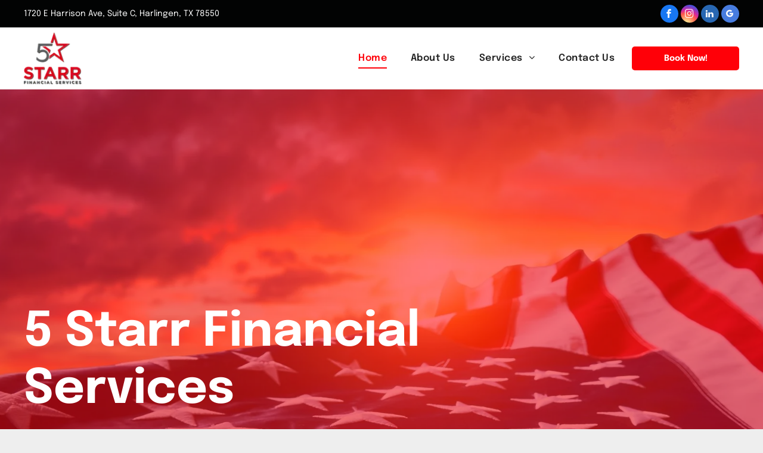

--- FILE ---
content_type: text/html;charset=utf-8
request_url: https://www.5starrfinancial.com/
body_size: 47054
content:
<!doctype html >
<html xmlns="http://www.w3.org/1999/xhtml" lang="en"
      class="">
<head>
    <meta charset="utf-8">
    




































<script type="text/javascript">
    window._currentDevice = 'desktop';
    window.Parameters = window.Parameters || {
        HomeUrl: 'https://www.5starrfinancial.com/',
        AccountUUID: '0aa2c4d9ee8a4e298000b98ed92f11bf',
        SystemID: 'US_DIRECT_PRODUCTION',
        SiteAlias: '0c46a39e',
        SiteType: atob('RFVEQU9ORQ=='),
        PublicationDate: 'Thu Jan 15 16:07:27 UTC 2026',
        ExternalUid: null,
        IsSiteMultilingual: false,
        InitialPostAlias: '',
        InitialPostPageUuid: '',
        InitialDynamicItem: '',
        DynamicPageInfo: {
            isDynamicPage: false,
            base64JsonRowData: 'null',
        },
        InitialPageAlias: 'home',
        InitialPageUuid: '38c8e7dc0ddb45a48681fd28872db265',
        InitialPageId: '1195892445',
        InitialEncodedPageAlias: 'aG9tZQ==',
        InitialHeaderUuid: '1274e8049a964969925700dae5edef95',
        CurrentPageUrl: '',
        IsCurrentHomePage: true,
        AllowAjax: false,
        AfterAjaxCommand: null,
        HomeLinkText: 'Back To Home',
        UseGalleryModule: false,
        CurrentThemeName: 'Layout Theme',
        ThemeVersion: '500000',
        DefaultPageAlias: '',
        RemoveDID: true,
        WidgetStyleID: null,
        IsHeaderFixed: false,
        IsHeaderSkinny: false,
        IsBfs: true,
        StorePageAlias: 'null',
        StorePagesUrls: 'e30=',
        IsNewStore: 'false',
        StorePath: '',
        StoreId: 'null',
        StoreVersion: 0,
        StoreBaseUrl: '',
        StoreCleanUrl: true,
        StoreDisableScrolling: true,
        IsStoreSuspended: false,
        HasCustomDomain: true,
        SimpleSite: false,
        showCookieNotification: false,
        cookiesNotificationMarkup: 'null',
        translatedPageUrl: '',
        isFastMigrationSite: false,
        sidebarPosition: 'NA',
        currentLanguage: 'en',
        currentLocale: 'en',
        NavItems: '{}',
        errors: {
            general: 'There was an error connecting to the page.<br/> Make sure you are not offline.',
            password: 'Incorrect name/password combination',
            tryAgain: 'Try again'
        },
        NavigationAreaParams: {
            ShowBackToHomeOnInnerPages: true,
            NavbarSize: -1,
            NavbarLiveHomePage: 'https://www.5starrfinancial.com/',
            BlockContainerSelector: '.dmBody',
            NavbarSelector: '#dmNav:has(a)',
            SubNavbarSelector: '#subnav_main'
        },
        hasCustomCode: true,
        planID: '7',
        customTemplateId: 'null',
        siteTemplateId: 'null',
        productId: 'DM_DIRECT',
        disableTracking: false,
        pageType: 'FROM_SCRATCH',
        isRuntimeServer: true,
        isInEditor: false,
        hasNativeStore: false,
        defaultLang: 'en',
        hamburgerMigration: null,
        isFlexSite: false
    };

    window.Parameters.LayoutID = {};
    window.Parameters.LayoutID[window._currentDevice] = 6;
    window.Parameters.LayoutVariationID = {};
    window.Parameters.LayoutVariationID[window._currentDevice] = 5;
</script>





















<!-- Injecting site-wide to the head -->




<!-- End Injecting site-wide to the head -->

<!-- Inject secured cdn script -->


<!-- ========= Meta Tags ========= -->
<!-- PWA settings -->
<script>
    function toHash(str) {
        var hash = 5381, i = str.length;
        while (i) {
            hash = hash * 33 ^ str.charCodeAt(--i)
        }
        return hash >>> 0
    }
</script>
<script>
    (function (global) {
    //const cacheKey = global.cacheKey;
    const isOffline = 'onLine' in navigator && navigator.onLine === false;
    const hasServiceWorkerSupport = 'serviceWorker' in navigator;
    if (isOffline) {
        console.log('offline mode');
    }
    if (!hasServiceWorkerSupport) {
        console.log('service worker is not supported');
    }
    if (hasServiceWorkerSupport && !isOffline) {
        window.addEventListener('load', function () {
            const serviceWorkerPath = '/runtime-service-worker.js?v=3';
            navigator.serviceWorker
                .register(serviceWorkerPath, { scope: './' })
                .then(
                    function (registration) {
                        // Registration was successful
                        console.log(
                            'ServiceWorker registration successful with scope: ',
                            registration.scope
                        );
                    },
                    function (err) {
                        // registration failed :(
                        console.log('ServiceWorker registration failed: ', err);
                    }
                )
                .catch(function (err) {
                    console.log(err);
                });
        });

        // helper function to refresh the page
        var refreshPage = (function () {
            var refreshing;
            return function () {
                if (refreshing) return;
                // prevent multiple refreshes
                var refreshkey = 'refreshed' + location.href;
                var prevRefresh = localStorage.getItem(refreshkey);
                if (prevRefresh) {
                    localStorage.removeItem(refreshkey);
                    if (Date.now() - prevRefresh < 30000) {
                        return; // dont go into a refresh loop
                    }
                }
                refreshing = true;
                localStorage.setItem(refreshkey, Date.now());
                console.log('refereshing page');
                window.location.reload();
            };
        })();

        function messageServiceWorker(data) {
            return new Promise(function (resolve, reject) {
                if (navigator.serviceWorker.controller) {
                    var worker = navigator.serviceWorker.controller;
                    var messageChannel = new MessageChannel();
                    messageChannel.port1.onmessage = replyHandler;
                    worker.postMessage(data, [messageChannel.port2]);
                    function replyHandler(event) {
                        resolve(event.data);
                    }
                } else {
                    resolve();
                }
            });
        }
    }
})(window);
</script>
<!-- Add manifest -->
<!-- End PWA settings -->



<link rel="canonical" href="https://www.5starrfinancial.com/">

<meta id="view" name="viewport" content="initial-scale=1, minimum-scale=1, maximum-scale=5, viewport-fit=cover">
<meta name="apple-mobile-web-app-capable" content="yes">

<!--Add favorites icons-->

<link rel="apple-touch-icon"
      href="https://irp.cdn-website.com/0c46a39e/dms3rep/multi/5starrfinancial_fav_57.jpg"/>

<link rel="icon" type="image/x-icon" href="https://irp.cdn-website.com/0c46a39e/site_favicon_16_1724816919591.ico"/>

<!-- End favorite icons -->
<link rel="preconnect" href="https://lirp.cdn-website.com/"/>



<!-- render the required CSS and JS in the head section -->
<script id='d-js-dmapi'>
    window.SystemID = 'US_DIRECT_PRODUCTION';

    if (!window.dmAPI) {
        window.dmAPI = {
            registerExternalRuntimeComponent: function () {
            },
            getCurrentDeviceType: function () {
                return window._currentDevice;
            },
            runOnReady: (ns, fn) => {
                const safeFn = dmAPI.toSafeFn(fn);
                ns = ns || 'global_' + Math.random().toString(36).slice(2, 11);
                const eventName = 'afterAjax.' + ns;

                if (document.readyState === 'complete') {
                    $.DM.events.off(eventName).on(eventName, safeFn);
                    setTimeout(function () {
                        safeFn({
                            isAjax: false,
                        });
                    }, 0);
                } else {
                    window?.waitForDeferred?.('dmAjax', () => {
                        $.DM.events.off(eventName).on(eventName, safeFn);
                        safeFn({
                            isAjax: false,
                        });
                    });
                }
            },
            toSafeFn: (fn) => {
                if (fn?.safe) {
                    return fn;
                }
                const safeFn = function (...args) {
                    try {
                        return fn?.apply(null, args);
                    } catch (e) {
                        console.log('function failed ' + e.message);
                    }
                };
                safeFn.safe = true;
                return safeFn;
            }
        };
    }

    if (!window.requestIdleCallback) {
        window.requestIdleCallback = function (fn) {
            setTimeout(fn, 0);
        }
    }
</script>

<!-- loadCSS function header.jsp-->






<script id="d-js-load-css">
/**
 * There are a few <link> tags with CSS resource in them that are preloaded in the page
 * in each of those there is a "onload" handler which invokes the loadCSS callback
 * defined here.
 * We are monitoring 3 main CSS files - the runtime, the global and the page.
 * When each load we check to see if we can append them all in a batch. If threre
 * is no page css (which may happen on inner pages) then we do not wait for it
 */
(function () {
  let cssLinks = {};
  function loadCssLink(link) {
    link.onload = null;
    link.rel = "stylesheet";
    link.type = "text/css";
  }
  
    function checkCss() {
      const pageCssLink = document.querySelector("[id*='CssLink']");
      const widgetCssLink = document.querySelector("[id*='widgetCSS']");

        if (cssLinks && cssLinks.runtime && cssLinks.global && (!pageCssLink || cssLinks.page) && (!widgetCssLink || cssLinks.widget)) {
            const storedRuntimeCssLink = cssLinks.runtime;
            const storedPageCssLink = cssLinks.page;
            const storedGlobalCssLink = cssLinks.global;
            const storedWidgetCssLink = cssLinks.widget;

            storedGlobalCssLink.disabled = true;
            loadCssLink(storedGlobalCssLink);

            if (storedPageCssLink) {
                storedPageCssLink.disabled = true;
                loadCssLink(storedPageCssLink);
            }

            if(storedWidgetCssLink) {
                storedWidgetCssLink.disabled = true;
                loadCssLink(storedWidgetCssLink);
            }

            storedRuntimeCssLink.disabled = true;
            loadCssLink(storedRuntimeCssLink);

            requestAnimationFrame(() => {
                setTimeout(() => {
                    storedRuntimeCssLink.disabled = false;
                    storedGlobalCssLink.disabled = false;
                    if (storedPageCssLink) {
                      storedPageCssLink.disabled = false;
                    }
                    if (storedWidgetCssLink) {
                      storedWidgetCssLink.disabled = false;
                    }
                    // (SUP-4179) Clear the accumulated cssLinks only when we're
                    // sure that the document has finished loading and the document 
                    // has been parsed.
                    if(document.readyState === 'interactive') {
                      cssLinks = null;
                    }
                }, 0);
            });
        }
    }
  

  function loadCSS(link) {
    try {
      var urlParams = new URLSearchParams(window.location.search);
      var noCSS = !!urlParams.get("nocss");
      var cssTimeout = urlParams.get("cssTimeout") || 0;

      if (noCSS) {
        return;
      }
      if (link.href && link.href.includes("d-css-runtime")) {
        cssLinks.runtime = link;
        checkCss();
      } else if (link.id === "siteGlobalCss") {
        cssLinks.global = link;
        checkCss();
      } 
      
      else if (link.id && link.id.includes("CssLink")) {
        cssLinks.page = link;
        checkCss();
      } else if (link.id && link.id.includes("widgetCSS")) {
        cssLinks.widget = link;
        checkCss();
      }
      
      else {
        requestIdleCallback(function () {
          window.setTimeout(function () {
            loadCssLink(link);
          }, parseInt(cssTimeout, 10));
        });
      }
    } catch (e) {
      throw e
    }
  }
  window.loadCSS = window.loadCSS || loadCSS;
})();
</script>



<script data-role="deferred-init" type="text/javascript">
    /* usage: window.getDeferred(<deferred name>).resolve() or window.getDeferred(<deferred name>).promise.then(...)*/
    function Def() {
        this.promise = new Promise((function (a, b) {
            this.resolve = a, this.reject = b
        }).bind(this))
    }

    const defs = {};
    window.getDeferred = function (a) {
        return null == defs[a] && (defs[a] = new Def), defs[a]
    }
    window.waitForDeferred = function (b, a, c) {
        let d = window?.getDeferred?.(b);
        d
            ? d.promise.then(a)
            : c && ["complete", "interactive"].includes(document.readyState)
                ? setTimeout(a, 1)
                : c
                    ? document.addEventListener("DOMContentLoaded", a)
                    : console.error(`Deferred  does not exist`);
    };
</script>
<style id="forceCssIncludes">
    /* This file is auto-generated from a `scss` file with the same name */

.videobgwrapper{overflow:hidden;position:absolute;z-index:0;width:100%;height:100%;top:0;left:0;pointer-events:none;border-radius:inherit}.videobgframe{position:absolute;width:101%;height:100%;top:50%;left:50%;transform:translateY(-50%) translateX(-50%);object-fit:fill}#dm video.videobgframe{margin:0}@media (max-width:767px){.dmRoot .dmPhotoGallery.newPhotoGallery:not(.photo-gallery-done){min-height:80vh}}@media (min-width:1025px){.dmRoot .dmPhotoGallery.newPhotoGallery:not(.photo-gallery-done){min-height:45vh}}@media (min-width:768px) and (max-width:1024px){.responsiveTablet .dmPhotoGallery.newPhotoGallery:not(.photo-gallery-done){min-height:45vh}}#dm [data-show-on-page-only]{display:none!important}#dmRoot div.stickyHeaderFix div.site_content{margin-top:0!important}#dmRoot div.stickyHeaderFix div.hamburger-header-container{position:relative}
    

</style>
<style id="cssVariables" type="text/css">
    :root {
  --color_1: rgba(255,0,8,1);
  --color_2: rgba(1,63,151,1);
  --color_3: rgba(255,255,255,1);
  --color_4: rgba(0,0,0,1);
  --color_5: rgba(34,34,34,1);
  --color_6: rgba(242,242,242,1);
  --color_7: rgba(246,246,246,1);
  --color_8: rgba(0,0,0,0);
}
</style>


<style id="hideAnimFix">
  .dmDesktopBody:not(.editGrid) [data-anim-desktop]:not([data-anim-desktop='none']), .dmDesktopBody:not(.editGrid) [data-anim-extended] {
    visibility: hidden;
  }

  .dmDesktopBody:not(.editGrid) .dmNewParagraph[data-anim-desktop]:not([data-anim-desktop='none']), .dmDesktopBody:not(.editGrid) .dmNewParagraph[data-anim-extended] {
    visibility: hidden !important;
  }


  #dmRoot:not(.editGrid) .flex-element [data-anim-extended] {
    visibility: hidden;
  }

</style>



<style id="criticalCss">
    @charset "UTF-8";.display_None,.dmPopupMask{display:none}#dm .dmInner .dmWidget,.clearfix:after,.dmRespRow:after,.dmSocialHub,DIV.dmBody{clear:both}:root{--color_1:rgba(255,0,8,1);--color_2:rgba(1,63,151,1);--color_3:rgba(255,255,255,1);--color_4:rgba(0,0,0,1);--color_5:rgba(34,34,34,1);--color_6:rgba(242,242,242,1);--color_7:rgba(246,246,246,1);--color_8:rgba(0,0,0,0)}.dmInner{min-height:100vh!important;position:relative;min-width:768px!important}.dmPopup,.dmPopupMask{position:fixed;left:0}.dmDisplay_None{display:none!important}.clearfix:after{visibility:hidden;line-height:0;height:0}.clearfix:after,.clearfix:before{content:" ";display:table}.clearfix{display:inline-block}#dm .dmWidget .icon{font-size:26px}body.dmRoot #dm .dmOuter .dmInner .dmWidget .icon.hasFontIcon{height:26px;margin-top:-13px;line-height:normal;text-align:center;background-image:none}.dmRoot .hasFontIcon{background-image:none!important}.dmPopupMask{margin:0;width:10px;z-index:1000000999;top:0}#dmRoot .dmPopup,.dmPopup,.dmPopupClose:before,[data-display-type=block]{display:block}.dmPopup{text-align:left;top:10px;width:93%;z-index:1000009999!important;box-sizing:border-box;background:#f5f5f5;overflow-y:auto;height:100%}.dmPopup .dmPopupTitle{text-align:left;font:700 19px Helvetica,Arial;margin:20px 20px 35px;color:#999}#dm .dmInner .dmWidget,#dm .dmPhotoGallery.newPhotoGallery .photoGalleryThumbs .caption-container .caption-inner div,#dm .dmPhotoGallery.newPhotoGallery.captionAlignment-top_center .photoGalleryThumbs .caption-container .caption-inner:not(:has(>.caption-link)) div,.dmHeader,.dmPhotoGalleryHolder,.imageWidget a,.text-align-center,a span.socialHubIcon{text-align:center}#dmPopup{opacity:0}.dmPopupClose,.dmPopupClose:before{position:absolute;visibility:visible}.dmPopupClose{border-radius:25px;width:27px;height:27px;z-index:1;background-color:rgba(255,255,255,.4);top:12px;right:12px}.dmPopupClose:before{font-size:20px;color:#000;top:3px;right:3px}body.dmDesktopBody:not(.mac) .data::-webkit-scrollbar{width:5px;height:5px}body.dmDesktopBody:not(.mac) .data::-webkit-scrollbar-track{background:rgba(0,0,0,.1)}body.dmDesktopBody:not(.mac) .data::-webkit-scrollbar-thumb{background:#c8c8c8;box-shadow:inset 0 1px 2px #454545;border-radius:45px}#dm .header-over-content #stickyHeaderSpacer{height:0!important}#dm .dmRespRow .dmRespColsWrapper{display:flex}#dm .hasBackgroundOverlay:not(.dmPopupPage):not(.layout-drawer){position:relative!important}#dm .hasBackgroundOverlay:not(.hasExtraLayerOverlay):before{display:block!important;position:absolute!important;top:0!important;left:0!important;width:100%!important;height:100%!important;content:" "!important;border-radius:inherit}#dm .dmInner .dmWidget.align-center,.align-center{margin-left:auto;margin-right:auto}body.fix-mobile-scrolling{overflow:initial}#dmRoot{text-decoration-skip-ink:none}.dmform-title{padding-right:15px;padding-left:15px}body{-webkit-overflow-scrolling:touch}@media (min-width:1025px){:root{--btn-text-font-size:15px}}@media (min-width:768px) and (max-width:1024px){:root{--btn-text-font-size:15px}}nav{display:block}html{font-family:Source Sans Pro;-webkit-text-size-adjust:100%;-ms-text-size-adjust:100%}h1{font-size:2em;margin:.67em 0}hr{box-sizing:content-box;height:0}img{border:0;max-width:100%;-ms-interpolation-mode:bicubic;display:inline-block}button,input{font-family:inherit;font-size:100%;margin:0;line-height:normal}button{text-transform:none;-webkit-appearance:button}button::-moz-focus-inner,input::-moz-focus-inner{border:0;padding:0}*,:after,:before{box-sizing:border-box}.dmRespRow.dmRespRowNoPadding{padding:0}.dmRespRow{padding-top:15px;padding-bottom:15px}.dmRespRow:after,.dmRespRow:before{content:" ";display:table}.dmRespRow,.dmRespRow .dmRespColsWrapper{max-width:960px;position:relative;margin:0 auto;width:100%}@media screen and (min-width:1200px){.rows-1200 .dmRespRow:not(.fullBleedMode) .dmRespColsWrapper{max-width:1200px}}.dmRespRow .dmRespCol{position:relative;width:100%;display:inline-block;vertical-align:top;float:left}.dmRespRow .dmRespCol>*{max-width:100%}.dmDesktopBody .dmRespRow .large-2{position:relative;width:16.66667%}.dmDesktopBody .dmRespRow .large-4{position:relative;width:33.33333%}.dmDesktopBody .dmRespRow .large-6{position:relative;width:50%}.dmDesktopBody .dmRespRow .large-8{position:relative;width:66.66667%}.dmDesktopBody .dmRespRow .large-12{position:relative;width:100%}.socialHubIcon,[class*=" dm-common-icons-"],[class*=" dm-social-icons-"]{font-family:dm-social-icons!important;speak:none;font-style:normal;font-weight:400;font-variant:normal;text-transform:none;line-height:1;-webkit-font-smoothing:antialiased;-moz-osx-font-smoothing:grayscale}.dm-social-icons-google-my-business:before{content:"\e903"}.dm-social-icons-facebook:before{content:"\ea90"}.dm-social-icons-instagram:before{content:"\ea92"}[class*=" dm-common-icons-"]{font-family:dm-common-icons!important}.dm-common-icons-close:before{content:"\e901"}#dm div.dmContent [class*=" icon-"],[class*=" icon-"]{font-family:FontAwesome!important;font-weight:400;font-style:normal;text-decoration:inherit;-webkit-font-smoothing:antialiased}[class*=" icon-"]:before{text-decoration:none;display:inline-block;speak:none}a [class*=" icon-"]{display:inline}[class*=" icon-"]{display:inline;width:auto;height:auto;line-height:normal;vertical-align:baseline;background-image:none;background-position:0 0;background-repeat:repeat;margin-top:0}.icon-star:before{content:"\f005"}.icon-linkedin:before{content:"\f0e1"}.icon-angle-right:before{content:"\f105"}.icon-angle-down:before{content:"\f107"}#dm .dmRespRow .dmRespCol>.dmWidget{overflow:initial}@media (min-width:768px){#dm .dmRespRow .dmRespCol>.dmWidget{width:280px;max-width:100%}#dm .dmRespRow .dmRespCol.large-2>.dmWidget{width:100%}}@media (max-width:767px){#dm .dmInner .dmWidget{width:100%}.dmRoot .dmNewParagraph[data-version] .m-text-align-center{text-align:center!important}}#dm .dmInner .dmWidget:not(.displayNone){display:inline-block}#dm .dmInner .dmWidget.flexButton:not(.displayNone){display:flex}#dm .dmInner .dmWidget.flexButton{display:flex;align-items:center;justify-content:center;padding:10px 7px}#dm .dmInner .dmWidget.flexButton .text{padding:0!important;flex-grow:1;max-width:-webkit-max-content;max-width:max-content}#dm .dmInner .dmWidget.flexButton:after{display:none}#dm .dmInner .dmWidget{text-decoration:none;margin:10px 0;position:relative;line-height:22px;box-shadow:none;background-image:none;padding:0;height:auto;border-style:solid;white-space:nowrap}#dm .dmInner .dmWidget.slide-button{margin-bottom:0}#dm .dmInner .dmWidget:after{content:"";display:inline-block;height:100%;vertical-align:middle;width:0;margin-right:-.25em}#dm .dmInner .dmWidget .iconBg{position:absolute;left:0;width:50px;top:50%;margin-top:-13px}#dm .dmWidget .text{display:inline-block;vertical-align:middle;font-size:1.125em;line-height:normal;white-space:normal;padding:10px 7px;max-width:98%}#dm .dmWidget.slide-button:after{display:none}html:not(.ios-preview) #dm .hasStickyHeader .dmInner div.dmHeaderContainer{position:fixed!important;z-index:101;width:100%;min-width:768px}#dm .header-over-content .dmHeaderContainer{position:absolute;z-index:101;width:100%}.imageWidget{position:relative}.imageWidget a{font-style:italic}.imageWidget img[width][height]{height:auto}.dmPhotoGallery.newPhotoGallery .photoGalleryThumbs .caption-container .caption-inner .caption-text{max-width:100%}#dm .dmPhotoGallery.newPhotoGallery.captionAlignment-top_center .photoGalleryThumbs .caption-container .caption-inner .caption-button{margin:10px auto}#dm .dmPhotoGallery.newPhotoGallery .dmPhotoGalleryHolder{width:100%;padding:0;display:none}#dm .dmPhotoGallery.newPhotoGallery .layout-container .photogallery-column .photoGalleryThumbs .image-container a img{display:none!important}#dm .dmPhotoGallery.newPhotoGallery .photoGalleryThumbs .caption-container .caption-inner .caption-button{margin:10px auto;max-width:100%}#dm .dmPhotoGallery.newPhotoGallery .photoGalleryThumbs .caption-container .caption-inner .caption-button .text{padding:10px 20px!important}.dmNewParagraph[data-version]{line-height:initial}.dmNewParagraph[data-version] [class*=size-]{width:auto!important;height:auto!important}.dmNewParagraph[data-version] h1,.dmNewParagraph[data-version] p{margin-top:0;margin-bottom:0}.flexslider .slides>li .slide-inner *{line-height:normal}.flexslider .slides>li .slide-inner .slide-text{margin:0;font-size:19px;font-weight:400}#dm .dmInner .flexslider .slides>li .slide-inner .slide-button{margin-top:20px;margin-left:auto;margin-right:auto}#dm .flexslider .slides .dmWidget .text{max-width:100%;width:100%;padding:10px 20px!important}#dm .dmRespRow.dmRespRowNoPadding,.dmContent,.dmInner ul:not(.defaultList),DIV.dmBody{padding:0}#dm .dmInner .flexslider.ed-version .slide-button{-js-display:inline-flex;display:inline-flex;justify-content:center;align-items:center}#dm .dmBody .u_1079912228,#dm .dmBody .u_1150666643,#dm .dmBody .u_1247150897,#dm .dmBody .u_1347019165,#dm .dmBody .u_1350897266,#dm .dmBody .u_1409379959,#dm .dmBody .u_1517768351,#dm .dmBody .u_1625347941,#dm .dmBody .u_1911117799,#dm .dmBody .u_1990365790,.flexslider.ed-version:not([layout]) .slides>li[layout=center] .slide-inner .slide-button.slide-button-invisible{display:none!important}#dm div.dmInner .dmform[data-layout=layout-3] .dmforminput>:not(label):not(div):not(small):not(.frc-banner){background:0;border:0;border-radius:0;-webkit-appearance:none;border-bottom:1px solid;height:30px}#dm .dmform:has(.spacing-container) .dmform-title.dmwidget-title{padding-inline:0;margin-block-start:0}.socialHubIcon{display:flex!important;align-items:center;justify-content:center}.socialHubIcon.style6{background:#617379}.style6.dmSocialFacebook{background:#1877f2}.style6.dmSocialInstagram{background:radial-gradient(circle at 30% 107%,#fdf497 0,#fdf497 5%,#fd5949 45%,#d6249f 60%,#285aeb 90%)!important}.style6.dmSocialLinkedin{background:#2867b2}.style6.dmSocialGoogleMyBusiness{background:#477cdf}img[width][height]{height:auto}*{border:0 solid #333;scrollbar-arrow-color:#fff;scrollbar-track-color:#F2F2F2;scrollbar-face-color:silver;scrollbar-highlight-color:silver;scrollbar-3dlight-color:silver;scrollbar-shadow-color:silver;scrollbar-darkshadow-color:silver;scrollbar-width:12px}body{width:100%;overflow:hidden;-webkit-text-size-adjust:100%!important;-ms-text-size-adjust:100%!important}A IMG{border:none}h1,h3,ul{margin-left:0;margin-right:0}.dmInner *{-webkit-font-smoothing:antialiased}span.oneIcon:before{display:inline-block}.clearfix,a,img,li,ul{vertical-align:top}#iscrollBody,#site_content{position:relative}.dmOuter{word-wrap:break-word}.dmInner{font-size:16px;background:#fff;color:#666}.dmDesktopBody .dmInner{min-width:960px}.dmInner a{color:#463939}.dmHeader{background:#68ccd1;color:#666;position:relative;width:100%;max-width:100%}.dmContent{margin:0}#site_content ul:not(.defaultList){-webkit-padding-start:0;-moz-padding-start:0;list-style-position:inside}#innerBar{position:relative;height:36px;width:100%;font-size:20px;margin:0;z-index:80}.dmRespRowsWrapper{max-width:960px;margin:0 auto}.dmRespCol>[dmle_extension]:not(:first-child){margin-top:10px}.dmLargeBody .imageWidget:not(.displayNone){display:inline-block;max-width:100%}.imageWidget:not(.displayNone) img{width:100%}h3{font-weight:400;font-size:23px}#dm .dmRespColsWrapper{display:block}.dmNewParagraph{text-align:left;margin:8px 0;padding:2px 0}.dmLargeBody .dmRespRowsWrapper>.dmRespRow .dmRespCol,.dmLargeBody .fHeader .dmRespRow .dmRespCol{padding-left:.75%;padding-right:.75%}.dmLargeBody .dmRespRowsWrapper>.dmRespRow .dmRespCol:first-child,.dmLargeBody .fHeader .dmRespRow .dmRespCol:first-child{padding-left:0;padding-right:1.5%}.dmLargeBody .dmRespRowsWrapper>.dmRespRow .dmRespCol:last-child,.dmLargeBody .fHeader .dmRespRow .dmRespCol:last-child{padding-right:0;padding-left:1.5%}#innerBar.lineInnerBar{display:table;width:100%;box-shadow:none;-webkit-box-shadow:none;-moz-box-shadow:none;font-size:20px;margin-top:30px;margin-bottom:30px;background-color:transparent;color:#666}#innerBar .titleLine{display:table-cell;vertical-align:middle;width:50%}.dmPageTitleRow:not(#innerBar){display:none}.titleLine hr{min-height:1px;background-color:rgba(102,102,102,.2)}.dmStandardDesktop{display:block}#dmFirstContainer .dmRespRowsWrapper:after,#dmFirstContainer .dmRespRowsWrapper:before{content:"";display:table}.dmInner a{outline:0;vertical-align:inherit}.dmLinksMenu>ul{display:block;margin:0;font-size:inherit}.dmStandardDesktop{margin:0 auto}#dm h3.dmwidget-title[hide=true]{display:none}#dm .dmwidget-title{margin:10px 0;font-size:23px;text-shadow:none;text-align:left;text-transform:capitalize;overflow:hidden;white-space:nowrap;text-overflow:ellipsis;word-wrap:normal}.dmSpacer{border:0;height:15px}.dmPhotoGalleryHolder{font-size:medium!important;margin:0;list-style:none}#dm .dmPhotoGallery .dmPhotoGalleryHolder{width:100%;padding:0}#dm .dmSocialHub a{display:inline-block;text-decoration:none;margin:0;vertical-align:bottom}.dmSocialHub>div{text-align:inherit}a span.socialHubIcon{width:36px;height:36px;font-size:31px;display:inline-block;margin-right:0;line-height:36px;box-sizing:content-box;background-image:none!important}.socialHubIcon.style6{font-size:24px;padding:4px;border-radius:50%;color:#fff}#dm .dmSocialHub .socialHubWrapper{display:inline-block;max-width:100%}body{background-color:#eee}.flexslider .slides>li .slide-inner .slide-text{white-space:pre-line}.main-navigation.unifiednav{-js-display:flex;display:flex;justify-content:flex-start;align-items:stretch;overflow:visible}.main-navigation.unifiednav ul{list-style:none;padding:0;margin:0;font-size:1rem}.main-navigation.unifiednav .unifiednav__container{-js-display:flex;display:flex;justify-content:flex-start;list-style:none}.main-navigation.unifiednav .unifiednav__container>.unifiednav__item-wrap{-js-display:flex;display:flex;justify-content:flex-start;position:relative;font-weight:400}.main-navigation.unifiednav .unifiednav__container:not([data-depth])>.unifiednav__item-wrap::after,.main-navigation.unifiednav .unifiednav__container:not([data-depth])>.unifiednav__item-wrap::before{content:'';align-self:center;font-weight:700}.main-navigation.unifiednav .unifiednav__container>.unifiednav__item-wrap>.unifiednav__item{-js-display:flex;display:flex;justify-content:flex-start;align-items:center;flex-direction:row;color:inherit;text-decoration:none;position:relative;padding:12px 15px;margin:0;font-weight:inherit;letter-spacing:.03em}.main-navigation.unifiednav .unifiednav__container:not([data-depth])>.unifiednav__item-wrap>.unifiednav__item{padding:0 15px}.main-navigation.unifiednav .unifiednav__container>.unifiednav__item-wrap>.unifiednav__item .nav-item-text{white-space:nowrap}.main-navigation.unifiednav .unifiednav__container:not([data-depth])>.unifiednav__item-wrap>.unifiednav__item .nav-item-text::after,.main-navigation.unifiednav .unifiednav__container:not([data-depth])>.unifiednav__item-wrap>.unifiednav__item .nav-item-text::before{content:'';width:100%;height:0;border:0 solid transparent;border-top-color:currentColor;display:block;opacity:0}.main-navigation.unifiednav .unifiednav__container:not([data-depth])>.unifiednav__item-wrap>.unifiednav__item.dmNavItemSelected .nav-item-text::after,.main-navigation.unifiednav .unifiednav__container:not([data-depth])>.unifiednav__item-wrap>.unifiednav__item.dmNavItemSelected .nav-item-text::before{opacity:1}.main-navigation.unifiednav.effect-bottom2{padding:calc(12px - .2em - 2px) 15px}.main-navigation.unifiednav.effect-bottom2 .unifiednav__container:not([data-depth])>.unifiednav__item-wrap>.unifiednav__item .nav-item-text::after,.main-navigation.unifiednav.effect-bottom2 .unifiednav__container:not([data-depth])>.unifiednav__item-wrap>.unifiednav__item .nav-item-text::before{transform:scaleX(0);border-top-width:2px}.main-navigation.unifiednav.effect-bottom2 .unifiednav__container:not([data-depth])>.unifiednav__item-wrap>.unifiednav__item .nav-item-text::after{margin-top:.2em}.main-navigation.unifiednav.effect-bottom2 .unifiednav__container:not([data-depth])>.unifiednav__item-wrap>.unifiednav__item .nav-item-text::before{margin-bottom:.2em;border-top-color:transparent}.main-navigation.unifiednav.effect-bottom2 .unifiednav__container:not([data-depth])>.unifiednav__item-wrap>.unifiednav__item.dmNavItemSelected .nav-item-text::after,.main-navigation.unifiednav.effect-bottom2 .unifiednav__container:not([data-depth])>.unifiednav__item-wrap>.unifiednav__item.dmNavItemSelected .nav-item-text::before{transform:scaleX(1)}.main-navigation.unifiednav.effect-bottom2 .unifiednav__container:not([data-depth])>.unifiednav__item-wrap>.unifiednav__item .nav-item-text::after,.main-navigation.unifiednav.effect-bottom2 .unifiednav__container:not([data-depth])>.unifiednav__item-wrap>.unifiednav__item .nav-item-text::before{transform-origin:left}.main-navigation.unifiednav .unifiednav__container .unifiednav__item:not(.unifiednav__item_has-sub-nav) .icon{display:none}.main-navigation.unifiednav .unifiednav__container[data-depth]{position:absolute;top:0;left:0;flex-direction:column;opacity:0;z-index:100;background-color:#faf9f9}.main-navigation.unifiednav .unifiednav__container[data-depth='0']{top:100%;transform:translateY(-10px)}.main-navigation.unifiednav:not(.unifiednav_vertical) .unifiednav__container[data-depth='0']{left:15px}.main-navigation.unifiednav .unifiednav__container>.unifiednav__item-wrap .unifiednav__container>.unifiednav__item-wrap{flex-direction:column}.main-navigation.unifiednav .unifiednav__container[data-depth]>.unifiednav__item-wrap .unifiednav__item{padding:15px 30px 15px 15px;margin:0}.main-navigation.unifiednav .unifiednav__container[data-depth]>.unifiednav__item-wrap:not(:last-child)::after{content:''!important;width:100%;height:0;color:#ececec;align-self:center;border:0 solid currentColor}.main-navigation.unifiednav[layout-sub=submenu_horizontal_2] .unifiednav__container[data-depth]{color:#999}.main-navigation.unifiednav[layout-sub=submenu_horizontal_2] .unifiednav__container[data-depth]>.unifiednav__item-wrap:not(:last-child)::after{border-top-width:1px}.main-navigation.unifiednav .unifiednav__container>.unifiednav__item-wrap>.unifiednav__item.unifiednav__item_has-sub-nav .icon{display:initial;padding-left:10px;margin-left:0}.main-navigation.unifiednav:not(.unifiednav_vertical)>.unifiednav__container{justify-content:inherit}#dm .p_hfcontainer nav.main-navigation.unifiednav{min-width:9em!important;text-align:initial!important}#dm .main-navigation.unifiednav .unifiednav__container[data-depth]{background-color:transparent}#dm .main-navigation.unifiednav[layout-sub=submenu_horizontal_2] .unifiednav__container[data-depth]{background-color:#faf9f9}#dm .main-navigation.unifiednav .unifiednav__container[data-depth]>.unifiednav__item-wrap:not(:last-child)::after{color:#d1d1d1}#dm .main-navigation.unifiednav:not([data-nav-structure=VERTICAL])>.unifiednav__container{flex-wrap:wrap;justify-content:inherit}#dm .main-navigation.unifiednav:not([data-nav-structure=VERTICAL])>.unifiednav__container .nav-item-text::before{text-align:left}#dm .main-navigation.unifiednav:not([data-nav-structure=VERTICAL]) .unifiednav__container:not([data-depth])>.unifiednav__item-wrap:not(:last-child)::after,#dm .main-navigation.unifiednav:not([data-nav-structure=VERTICAL]) .unifiednav__container:not([data-depth])>.unifiednav__item-wrap:not(:last-child)::before{content:''}#dm .dmBody .dmRespRowsWrapper{max-width:none;background-color:transparent}.dmLargeBody .dmRespRow{width:100%;max-width:none;margin-left:0;margin-right:0;padding-left:40px;padding-right:40px}.dm-bfs.dm-layout-home div.dmInner{background-color:#fff}.dmStandardDesktop .dmHeader{background-color:#68ccd1;max-width:100%}.standardHeaderLayout .dmHeader{float:none;display:block;height:auto}#dm div.dmContent h1{color:#666}#dm div.dmRespCol>*{line-height:1.5}#dm div.dmContent h3{color:#fff}#dm div.dmInner{line-height:initial}#dm div.dmInner h1,#dm div.dmInner h3{font-family:Montserrat,"Montserrat Fallback"}#dm DIV.dmInner{background-repeat:no-repeat;background-image:url(https://irt-cdn.multiscreensite.com/ce0bb35f932b47bb809d0e37905542ba/dms3rep/multi/site_background_education-2087x1173.jpg);background-size:cover;background-position:50% 0}#dm div.dmOuter div.dmInner{background-position:center center;background-repeat:repeat;background-size:auto}.dmLargeBody .dmBody .dmRespRowsWrapper{background-color:transparent}#dm .dmRespCol div.dmNewParagraph,#dm div.dmInner,#dm div.dmInner .dmRespCol,.dmPhotoGallery .caption-text.caption-text{color:rgba(81,81,81,1);font-family:Epilogue,"Epilogue Fallback";font-weight:400}#dm div.dmContent h1,#dm div.dmContent h3{font-family:Poppins,"Poppins Fallback";color:rgba(0,0,0,1)}#dm div.dmNewParagraph p{line-height:1.8;color:rgba(81,81,81,1);direction:ltr;font-family:Epilogue,"Epilogue Fallback";font-weight:400;font-style:normal;text-decoration:none}#dm div.dmContent h1{color:rgba(15,18,19,1);direction:ltr;font-family:"DM Sans","DM Sans Fallback";font-weight:800;font-style:normal;text-decoration:none;font-size:50px}#dm div.dmContent .dmNewParagraph[data-version] h1{text-decoration:inherit}#dm div.dmContent .dmNewParagraph[data-version] h1 *,#dm div.dmContent h3{text-decoration:none}a span.socialHubIcon{margin-bottom:0}#dm div.dmContent h1,#dm div.dmContent h3{line-height:initial}#dm DIV.dmOuter DIV.dmInner{background-image:none;background-color:rgba(255,255,255,1)}#dm div.dmInner,#dm div.dmInner .dmRespCol{font-size:16px}#dm .dmContent .dmRespRow{margin:0;padding:100px 40px}#dm div.dmContent h3{color:var(--color_1);direction:ltr;font-family:"DM Sans","DM Sans Fallback";font-weight:700;font-style:normal;font-size:20px}@media all{:root{--btn-border-l-color:rgba(0, 0, 0, 0);--btn-border-r-color:rgba(0, 0, 0, 0);--btn-border-b-width:0px;--btn-text-direction:ltr;--btn-border-radius:5px;--btn-border-t-width:0px;--btn-border-tl-radius:var(--btn-border-radius);--btn-border-br-radius:var(--btn-border-radius);--btn-border-bl-radius:var(--btn-border-radius);--btn-bg-color:var(--color_1);--btn-box-shadow:none;--btn-border-r-width:0px;--btn-border-tr-radius:var(--btn-border-radius);--btn-border-b-color:rgba(0, 0, 0, 0);--btn-border-l-width:0px;--border-style:solid;--btn-border-t-color:rgba(0, 0, 0, 0);--btn-text-align:center;--btn-text-color:rgb(255, 255, 255);--btn-text-decoration:none;--btn-text-font-weight:bold;--btn-icon-color:rgb(247, 247, 247);--btn-icon-fill:rgb(247, 247, 247);--btn-icon-wrpr-display:none;--btn-hover-border-b-color:var(--btn-hover-border-color);--btn-hover-bg:var(--color_2);--btn-hover-border-t-color:var(--btn-hover-border-color);--btn-hover-border-r-color:var(--btn-hover-border-color);--btn-hover-border-l-color:var(--btn-hover-border-color);--btn-hover-border-color:var(--color_8);--btn-hover-text-color:var(--color_3);--btn-hover-text-font-weight:var(--btn-text-font-weight);--btn-hover-text-decoration:var(--btn-text-decoration);--btn-hover-text-font-style:var(--btn-text-font-style)}}@media (min-width:0px) and (max-width:767px){:root{--btn-text-font-size:15px}}#dm .dmWidget:not([data-buttonstyle]){border-radius:50px}#dm .dmWidget:not([data-buttonstyle]) .text,#dm .dmWidget:not([data-buttonstyle]).flexButton{padding:10px 0}#dm .dmWidget:not([data-buttonstyle]) .iconBg{display:none}#dm div.dmInner #site_content .dmWidget,#dm div.dmInner .dmHeader .dmWidget{background-color:var(--btn-bg-color);border-color:var(--btn-border-color);border-bottom-color:var(--btn-border-b-color);border-left-color:var(--btn-border-l-color);border-right-color:var(--btn-border-r-color);border-top-color:var(--btn-border-t-color);border-radius:var(--btn-border-radius);border-bottom-left-radius:var(--btn-border-bl-radius);border-bottom-right-radius:var(--btn-border-br-radius);border-top-left-radius:var(--btn-border-tl-radius);border-top-right-radius:var(--btn-border-tr-radius);border-width:var(--btn-border-width);border-bottom-width:var(--btn-border-b-width);border-left-width:var(--btn-border-l-width);border-right-width:var(--btn-border-r-width);border-top-width:var(--btn-border-t-width);box-shadow:var(--btn-box-shadow);direction:var(--btn-text-direction);text-align:var(--btn-text-align)}#dm div.dmInner #site_content .dmWidget span.text{color:var(--btn-text-color);font-size:var(--btn-text-font-size);font-weight:var(--btn-text-font-weight);text-decoration:var(--btn-text-decoration)}#dm .p_hfcontainer .main-navigation.unifiednav:not(.unifiednav_vertical) .unifiednav__container:not([data-depth])>.unifiednav__item-wrap:not(:last-child)::after,#dm .p_hfcontainer .main-navigation.unifiednav:not(.unifiednav_vertical) .unifiednav__container:not([data-depth])>.unifiednav__item-wrap:not(:last-child)::before,#dm .p_hfcontainer .u_1112353738.main-navigation.unifiednav:not(.unifiednav_vertical) .unifiednav__container:not([data-depth])>.unifiednav__item-wrap:not(:last-child)::after,#dm .p_hfcontainer .u_1112353738.main-navigation.unifiednav:not(.unifiednav_vertical) .unifiednav__container:not([data-depth])>.unifiednav__item-wrap:not(:last-child)::before,#dm .p_hfcontainer a.u_1973416106 span.text{font-size:14px!important}#dm div.dmInner #site_content .dmWidget span.icon,#dm div.dmInner .dmHeader .dmWidget span.icon{color:var(--btn-icon-color);fill:var(--btn-icon-fill)}#dm div.dmInner #site_content .dmWidget:not([data-buttonstyle]) .iconBg,#dm div.dmInner .dmHeader .dmWidget:not([data-buttonstyle]) .iconBg{display:var(--btn-icon-wrpr-display)}#dm .p_hfcontainer div.u_1011018909 img{border-radius:0!important;-moz-border-radius:0!important;-webkit-border-radius:0!important}#dm .p_hfcontainer .u_1112353738.main-navigation.unifiednav .unifiednav__container[data-depth="0"],#dm .p_hfcontainer .u_1112353738.main-navigation.unifiednav:not([image]) .unifiednav__container[data-depth="0"]{top:calc(100% - 0px - 0px)!important}#dm .p_hfcontainer .u_1112353738.main-navigation.unifiednav .unifiednav__container:not([data-depth])>.unifiednav__item-wrap:not(:last-child) .unifiednav__container[data-depth="0"]{left:15px!important}#dm .p_hfcontainer nav.u_1112353738{color:#000!important}#dm .p_hfcontainer nav.u_1112353738.main-navigation.unifiednav .unifiednav__container:not([data-depth])>.unifiednav__item-wrap>.unifiednav__item.dmNavItemSelected{color:var(--color_1)!important}#dm .p_hfcontainer nav.u_1112353738.main-navigation.unifiednav.effect-bottom2 .unifiednav__container:not([data-depth])>.unifiednav__item-wrap>.unifiednav__item .nav-item-text::after{border-top-width:2px!important;border-top-style:solid!important;border-top-color:var(--color_1)!important}#dm .p_hfcontainer .u_1112353738.main-navigation.unifiednav .unifiednav__container:not([data-depth])>.unifiednav__item-wrap>.unifiednav__item{padding:0 0 0 40px!important;margin:0!important}#dm .p_hfcontainer nav.u_1112353738.main-navigation.unifiednav:not([data-nav-structure=VERTICAL]) .unifiednav__container[data-depth]{box-shadow:rgba(0,0,0,.25) 0 3px 11px 0!important;-moz-box-shadow:rgba(0,0,0,.25) 0 3px 11px 0!important;-webkit-box-shadow:rgba(0,0,0,.25) 0 3px 11px 0!important}#dm .p_hfcontainer nav.u_1112353738.main-navigation.unifiednav .unifiednav__container[data-depth] .unifiednav__item{font-weight:600!important;color:var(--color_4)!important}#dm .p_hfcontainer .u_1112353738.main-navigation.unifiednav .unifiednav__container[data-depth] .unifiednav__item{margin:0!important;padding:15px 30px 15px 15px!important}#dm .p_hfcontainer .u_1112353738.main-navigation.unifiednav:not([data-nav-structure=VERTICAL]) .unifiednav__container:not([data-depth])>.unifiednav__item-wrap:not(:last-child)::after,#dm .p_hfcontainer .u_1112353738.main-navigation.unifiednav:not([data-nav-structure=VERTICAL]) .unifiednav__container:not([data-depth])>.unifiednav__item-wrap:not(:last-child)::before{font-size:16px!important}#dm .dmInner div.dmHeader,#dm .dmInner div.dmHeader.u_hcontainer,#dm .dmInner div.u_hcontainer{background-color:var(--color_8)!important;box-shadow:none!important;-moz-box-shadow:none!important;-webkit-box-shadow:none!important}#dm .dmBody div.u_1294903186,#dm .p_hfcontainer div.u_1861705244{background-color:var(--color_3)!important}#dm .p_hfcontainer .u_1011018909{width:100%!important}#dm .dmInner div.u_hcontainer{float:none!important;top:0!important;left:0!important;width:100%!important;position:relative!important;height:auto!important;max-width:100%!important;min-width:0!important;text-align:center!important;padding:25px 0 20px!important;margin:0 auto!important}#dm .dmInner div.dmHeader.u_hcontainer{padding-bottom:20px!important;padding-top:25px!important}#dm .dmInner div.fHeader .dmHeader[freeheader=true]{padding-top:12px!important;padding-bottom:12px!important}.fHeader #hcontainer.dmHeader[freeheader=true]{padding-top:initial!important;padding-bottom:initial!important}#dm .p_hfcontainer nav.u_1112353738.main-navigation.unifiednav .unifiednav__container[data-depth] .unifiednav__item{font-size:15px!important}#dm .p_hfcontainer nav.u_1112353738.main-navigation.unifiednav:not(.unifiednav_vertical) .unifiednav__container:not([data-depth])>.unifiednav__item-wrap:not(:last-child)::after,#dm .p_hfcontainer nav.u_1112353738.main-navigation.unifiednav:not(.unifiednav_vertical) .unifiednav__container:not([data-depth])>.unifiednav__item-wrap:not(:last-child)::before{padding-top:0!important;padding-bottom:0!important;margin-top:0!important;margin-bottom:0!important}#dm .p_hfcontainer div.u_1861705244{width:auto!important;padding:8px 40px!important;margin:0!important}#dm .p_hfcontainer div.u_1011018909,#dm .p_hfcontainer nav.u_1112353738{width:calc(100% - 0px)!important;min-width:25px!important;float:none!important;top:0!important;left:0!important;height:auto!important;position:relative!important}#dm .p_hfcontainer nav.u_1112353738{max-width:100%!important;justify-content:flex-end!important;align-items:stretch!important;text-align:start!important;padding:7px 0!important;margin:0!important}#dm .p_hfcontainer nav.u_1112353738.main-navigation.unifiednav .unifiednav__container:not([data-depth])>.unifiednav__item-wrap>.unifiednav__item{color:var(--color_5)!important;font-weight:600!important;font-size:16px!important}#dm .dmInner div.fHeader.dmHeaderContainer #hcontainer.dmHeader[freeheader=true]{margin:0!important;padding:0!important}#dm .p_hfcontainer div.u_1011018909{max-width:96.59px!important;text-align:center!important;display:block!important;min-height:auto!important;padding:0!important;margin:0 242px 0 0!important}#dm .p_hfcontainer div.u_1475615721{background-color:rgba(2,3,3,1)!important;width:auto!important;margin:0!important;padding:8px 40px!important}#dm .p_hfcontainer div.u_1348806656{display:block!important;float:none!important;top:0!important;left:0!important;width:100%!important;position:relative!important;height:auto!important;min-height:auto!important;max-width:100%!important;min-width:0!important;padding:2px 0!important;margin:0 auto 0 0!important}#dm .p_hfcontainer div.u_1741719911,div.u_1741719911{display:block!important;min-height:auto!important;padding:0!important;height:auto!important;max-width:100%!important;min-width:0!important;float:none!important;top:0!important;left:0!important}div.u_1741719911{width:381.97px!important;position:relative!important;text-align:left!important}#dm .p_hfcontainer div.u_1741719911{width:381.97px!important;position:relative!important;text-align:right!important;margin:0 0 0 auto!important}#dm .p_hfcontainer a.u_1973416106{height:auto!important;min-height:40px!important;width:180px!important;float:none!important;top:0!important;left:0!important;position:relative!important;max-width:100%!important;min-width:0!important;text-align:center!important;padding:10px 0!important;margin:10px 0 10px auto!important}#dm .p_hfcontainer div.u_1246161842{margin:auto!important;padding-left:10px!important}#dm .p_hfcontainer div.u_1423177674,#dm .p_hfcontainer div.u_1527578179{margin:auto!important}#dm .p_hfcontainer .u_1741719911 .socialHubIcon{width:22px!important;height:22px!important;font-size:14.67px!important;line-height:22px!important}#dm .p_hfcontainer .u_1741719911 .socialHubIcon:after{width:30px!important;height:22px!important}.stickyHeaderSpacer{height:150.09px!important}#dm .dmBody div.dmform-error{font-style:normal!important}#dm .dmBody div.u_1665859905 .dmforminput input{font-style:normal!important}#dm .dmBody div.u_1665859905 input:not([type=submit]){border-bottom-color:rgba(15,18,19,.3)!important}#dm .dmBody .u_1069849507:before{opacity:.5!important;background-color:#000!important}#dm .dmBody div.u_1069849507{background-repeat:no-repeat!important;background-image:url(https://lirp.cdn-website.com/0c46a39e/dms3rep/multi/opt/5starrfinancial_owned-by-veteran-1920w.jpg),url([data-uri])!important;background-size:cover!important;background-color:var(--color_2)!important}#dm .dmBody div.u_1069849507:before{background-color:var(--color_1)!important;opacity:.53!important}#dm .d-page-1716942098 DIV.dmInner{background-repeat:no-repeat!important;background-size:cover!important;background-attachment:fixed!important;background-position:50% 50%!important}#dm .dmBody div.u_1597174071{float:none!important;top:0!important;left:0!important;width:calc(100% - 0px)!important;position:relative!important;height:auto!important;min-height:auto!important;max-width:723px!important;min-width:25px!important;display:block!important;padding:2px 0!important}#dm .dmBody div.u_1294903186{width:auto!important;margin:0!important;padding:100px 40px 175px!important}#dm .dmBody div.u_1052930965,#dm .dmBody div.u_1116163800,#dm .dmBody div.u_1283148685{display:block!important;min-height:auto!important;max-width:100%!important;padding:2px 0!important;margin:8px auto 8px 0!important;float:none!important;top:0!important;left:0!important;position:relative!important;height:auto!important;min-width:0!important}#dm .dmBody div.u_1116163800{width:582px!important}#dm .dmBody div.u_1052930965,#dm .dmBody div.u_1283148685{width:1082px!important}#dm .dmBody div.u_1069849507{float:none!important;top:0!important;left:0!important;width:auto!important;position:relative!important;height:auto!important;max-width:none!important;min-width:0!important;text-align:center!important;background-position:50% 50%!important;background-attachment:initial!important;padding:500px 40px 100px!important;margin:0!important}.font-size-14,.size-14{font-size:14px!important}.font-size-80,.size-80{font-size:80px!important}.font-size-25,.size-25{font-size:25px!important} #dm .dmPhotoGallery.newPhotoGallery .dmPhotoGalleryHolder:not(.photo-gallery-done) {display: none;} @media (max-width:767px){ [data-hidden-on-mobile] {display:none!important}}
    .dmDesktopBody [data-anim-desktop]:not([data-anim-desktop='none']) {
      visibility: hidden;
    }

    
</style>



<style id="fontFallbacks">
    @font-face {
  font-family: "Roboto Fallback";
  src: local('Arial');
  ascent-override: 92.6709%;
  descent-override: 24.3871%;
  size-adjust: 100.1106%;
  line-gap-override: 0%;
 }@font-face {
  font-family: "Cardo Fallback";
  src: local('Arial');
  ascent-override: 103.8482%;
  descent-override: 38.1494%;
  size-adjust: 95.354%;
  line-gap-override: 0%;
 }@font-face {
  font-family: "Montserrat Fallback";
  src: local('Arial');
  ascent-override: 84.9466%;
  descent-override: 22.0264%;
  size-adjust: 113.954%;
  line-gap-override: 0%;
 }@font-face {
  font-family: "Poppins Fallback";
  src: local('Arial');
  ascent-override: 92.326%;
  descent-override: 30.7753%;
  line-gap-override: 8.793%;
  size-adjust: 113.7274%;
}@font-face {
  font-family: "Lato Fallback";
  src: local('Arial');
  ascent-override: 101.3181%;
  descent-override: 21.865%;
  size-adjust: 97.4159%;
  line-gap-override: 0%;
 }@font-face {
  font-family: "Epilogue Fallback";
  src: local('Arial');
  ascent-override: 70.2338%;
  descent-override: 20.8923%;
  size-adjust: 112.4814%;
  line-gap-override: 0%;
 }@font-face {
  font-family: "DM Sans Fallback";
  src: local('Arial');
  ascent-override: 94.3696%;
  descent-override: 29.4905%;
  size-adjust: 105.1186%;
  line-gap-override: 0%;
 }@font-face {
  font-family: "Barlow Fallback";
  src: local('Arial');
  ascent-override: 103.1323%;
  descent-override: 20.6265%;
  size-adjust: 96.9628%;
  line-gap-override: 0%;
 }
</style>


<!-- End render the required css and JS in the head section -->






<meta property="og:type" content="website">
<meta property="og:url" content="https://www.5starrfinancial.com/">
<script type="application/ld+json">
    {
        "@context" : "https://schema.org",
        "@type" : "WebSite",
        "name" : "5 Starr Financial Services",
        "url" : "https://www.5starrfinancial.com/"
    }
</script>
  <title>
    Comprehensive Insurance Solutions | 5 Starr Financial
  </title>
  <meta name="keywords" content="comprehensive insurance solutions in Harlingen TX"/>
  <meta name="description" content="Explore personalized insurance solutions in Harlingen, TX. Protect your health, property, and future with 5 Starr Financial Services. Contact us today!"/>

  <meta name="twitter:card" content="summary"/>
  <meta name="twitter:title" content="Comprehensive Insurance Solutions | 5 Starr Financial"/>
  <meta name="twitter:description" content="Explore personalized insurance solutions in Harlingen, TX. Protect your health, property, and future with 5 Starr Financial Services. Contact us today!"/>
  <meta name="twitter:image" content="https://lirp.cdn-website.com/0c46a39e/dms3rep/multi/opt/5starrfinancial_fav_200-1920w.jpg"/>
  <meta property="og:description" content="Explore personalized insurance solutions in Harlingen, TX. Protect your health, property, and future with 5 Starr Financial Services. Contact us today!"/>
  <meta property="og:title" content="Comprehensive Insurance Solutions | 5 Starr Financial"/>
  <meta property="og:image" content="https://lirp.cdn-website.com/0c46a39e/dms3rep/multi/opt/5starrfinancial_fav_200-1920w.jpg"/>
<script type="application/ld+json">
{
  "@context" : {
    "@vocab" : "http://schema.org/"
  },
  "@type" : "LocalBusiness",
  "name" : "5 Starr Financial Services",
  "address" : {
    "@type" : "PostalAddress",
    "streetAddress" : "1720 E Harrison Ave",
    "addressLocality" : "Harlingen",
    "addressRegion" : "TX",
    "postalCode" : "78550-7461",
    "addressCountry" : "US"
  },
  "geo" : {
    "@type" : "GeoCoordinates",
    "latitude" : "26.190327",
    "longitude" : "-97.677085"
  },
  "url" : "https://www.5starrfinancial.com",
  "description" : "We Specialize in Medicare Advantage, ACA Health, Income Tax & Notary Services",
  "telephone" : "(956) 264-0680",
  "email" : "erasmoyarritojr@5starrfinancial.com",
  "logo" : "https://irp.cdn-website.com/0c46a39e/dms3rep/multi/_5starrfinancial_logo.png",
  "sameAs" : [ "https://facebook.com/5starrfinancialservices/", "https://instagram.com/5starrfinancial/", "https://linkedin.com/in/erasmo-yarrito-jr-3bb68698" ],
  "image" : [ "https://irp.cdn-website.com/0c46a39e/dms3rep/multi/travel-health-insurance-benefits.jpg", "https://irp.cdn-website.com/0c46a39e/dms3rep/multi/5starrfinancial_long-term-care-insurance-benefits.jpg", "https://irp.cdn-website.com/0c46a39e/dms3rep/multi/5starrfinancial_life-insurance-secure.jpg", "https://irp.cdn-website.com/0c46a39e/dms3rep/multi/5starrfinancial_property-insurance_benefits.jpg", "https://irp.cdn-website.com/0c46a39e/dms3rep/multi/5starrfinancial_property-insurance.jpg" ],
  "openingHoursSpecification" : [ {
    "@type" : "OpeningHoursSpecification",
    "dayOfWeek" : [ "Monday", "Tuesday", "Wednesday", "Thursday", "Friday" ],
    "opens" : "09:00",
    "closes" : "16:00"
  } ],
  "@id" : "https://www.5starrfinancial.com",
  "priceRange" : "$"
}
</script>



<!-- SYS- VVNfRElSRUNUX1BST0RVQ1RJT04= -->
</head>





















<body id="dmRoot" data-page-alias="home"  class="dmRoot dmDesktopBody fix-mobile-scrolling addCanvasBorder dmResellerSite dmLargeBody "
      style="padding:0;margin:0;"
      
    >
















<!-- ========= Site Content ========= -->
<div id="dm" class='dmwr'>
    
    <div class="dm_wrapper standard-var5 widgetStyle-3 standard">
         <div dmwrapped="true" id="1901957768" class="dm-home-page" themewaschanged="true" desktop-global-classes="header-over-content" tablet-global-classes="header-over-content" mobile-global-classes="header-over-content"> <div dmtemplateid="StandardLayoutMultiD" class="standardHeaderLayout dm-bfs dm-layout-home hasAnimations rows-1200 hasStickyHeader inMiniHeaderMode hamburger-reverse header-over-content dmPageBody d-page-1716942098 inputs-css-clean dmFreeHeader" id="dm-outer-wrapper" data-page-class="1716942098" data-soch="true" data-background-parallax-selector=".dmHomeSection1, .dmSectionParallex"> <div id="dmStyle_outerContainer" class="dmOuter"> <div id="dmStyle_innerContainer" class="dmInner"> <div class="dmLayoutWrapper standard-var dmStandardDesktop"> <div> <div id="iscrollBody"> <div id="site_content"> <div class="dmHeaderContainer fHeader d-header-wrapper"> <div id="hcontainer" class="u_hcontainer dmHeader p_hfcontainer" freeheader="true" headerlayout="b58ba5b5703b4cd7b5f5f7951565dc87===horizontal-layout-5" layout="78f5c343822e4eb3aac27f4ad5d13812===header" data-scrollable-target="body" data-scrollable-target-threshold="1" data-scroll-responder-id="1" preserve-sticky-header="true" logo-size-target="100%" mini-header-show-only-navigation-row="true"> <div dm:templateorder="85" class="dmHeaderResp dmHeaderStack noSwitch" id="1709005236"> <div class="dmRespRow u_1475615721" id="1475615721"> <div class="dmRespColsWrapper" id="1708068296"> <div class="u_1423177674 dmRespCol small-12 large-8 medium-8" id="1423177674"> <div class="u_1348806656 dmNewParagraph" data-element-type="paragraph" data-version="5" id="1348806656"><p class="m-size-11 size-14"><span class="font-size-14 m-font-size-11" style="color: var(--color_3); display: unset;">1720 E Harrison Ave, Suite C, Harlingen, TX 78550</span></p></div> 
</div> 
 <div class="u_1362019888 dmRespCol small-12 large-4 medium-4" id="1362019888"> <div class="u_1741719911 align-center text-align-center dmSocialHub gapSpacing" id="1741719911" dmle_extension="social_hub" data-element-type="social_hub" wr="true" networks="" icon="true" surround="true" adwords=""> <div class="socialHubWrapper"> <div class="socialHubInnerDiv "> <a href="https://facebook.com/5starrfinancialservices" target="_blank" dm_dont_rewrite_url="true" aria-label="facebook" onclick="dm_gaq_push_event &amp;&amp; dm_gaq_push_event(&apos;socialLink&apos;, &apos;click&apos;, &apos;Facebook&apos;)"> <span class="dmSocialFacebook dm-social-icons-facebook oneIcon socialHubIcon style6" aria-hidden="true" data-hover-effect="zoomout"></span> 
</a> 
 <a href="https://instagram.com/5starrfinancial/" target="_blank" dm_dont_rewrite_url="true" aria-label="instagram" onclick="dm_gaq_push_event &amp;&amp; dm_gaq_push_event(&apos;socialLink&apos;, &apos;click&apos;, &apos;Instagram&apos;)"> <span class="dmSocialInstagram dm-social-icons-instagram oneIcon socialHubIcon style6" aria-hidden="true" data-hover-effect="zoomout"></span> 
</a> 
 <a href="https://linkedin.com/in/erasmo-yarrito-jr-3bb68698" target="_blank" dm_dont_rewrite_url="true" aria-label="linkedin" onclick="dm_gaq_push_event &amp;&amp; dm_gaq_push_event(&apos;socialLink&apos;, &apos;click&apos;, &apos;Linkedin&apos;)"> <span class="dmSocialLinkedin icon-linkedin oneIcon socialHubIcon style6" aria-hidden="true" data-hover-effect="zoomout"></span> 
</a> 
 <a href="https://www.google.com/maps/place/5+Starr+Financial+Services,+LLC/@26.1685084,-97.7060655,12z/data=!4m6!3m5!1s0x866f7fb18663443b:0xcf53bf69be7bb9a5!8m2!3d26.1685084!4d-97.7060655!16s%2Fg%2F11jg0hflvt?entry=ttu&amp;g_ep=EgoyMDI0MDgyMy4wIKXMDSoASAFQAw%3D%3D" target="_blank" dm_dont_rewrite_url="true" aria-label="google_my_business" onclick="dm_gaq_push_event &amp;&amp; dm_gaq_push_event(&apos;socialLink&apos;, &apos;click&apos;, &apos;GoogleMyBusiness&apos;)"> <span class="dmSocialGoogleMyBusiness dm-social-icons-google-my-business oneIcon socialHubIcon style6" aria-hidden="true" data-hover-effect="zoomout"></span> 
</a> 
</div> 
</div> 
</div> 
</div> 
</div> 
</div> 
 <div class="dmRespRow dmDefaultListContentRow u_1861705244" style="text-align:center" id="1861705244"> <div class="dmRespColsWrapper" id="1914255413"> <div class="u_1677919435 small-12 dmRespCol large-2 medium-2" id="1677919435"> <div class="u_1011018909 imageWidget align-center" data-widget-type="image" id="1011018909" data-element-type="image"> <a href="/" id="1204775834"><img src="https://lirp.cdn-website.com/0c46a39e/dms3rep/multi/opt/_5starrfinancial_logo-1920w.png" id="1456770677" class="" data-dm-image-path="https://irp.cdn-website.com/0c46a39e/dms3rep/multi/_5starrfinancial_logo.png" width="91" height="83" alt="5 Starr Financial Services" title="5 Starr Financial Services" onerror="handleImageLoadError(this)"/></a> 
</div> 
</div> 
 <div class="u_1246161842 dmRespCol small-12 large-8 medium-8" id="1246161842"> <span id="1630001966"></span> 
 <nav class="u_1112353738 effect-bottom2 main-navigation unifiednav dmLinksMenu" role="navigation" layout-main="horizontal_nav_layout_1" layout-sub="submenu_horizontal_2" data-show-vertical-sub-items="HOVER" id="1112353738" dmle_extension="onelinksmenu" data-element-type="onelinksmenu" wr="true" icon="true" surround="true" adwords="" navigation-id="unifiedNav"> <ul role="menubar" class="unifiednav__container  " data-auto="navigation-pages"> <li role="menuitem" class=" unifiednav__item-wrap " data-auto="more-pages" data-depth="0"> <a href="/" class="unifiednav__item  dmNavItemSelected  dmUDNavigationItem_00  " target="" data-target-page-alias="" aria-current="page" data-auto="selected-page"> <span class="nav-item-text " data-link-text="
         Home
        " data-auto="page-text-style">Home<span class="icon icon-angle-down"></span> 
</span> 
</a> 
</li> 
 <li role="menuitem" class=" unifiednav__item-wrap " data-auto="more-pages" data-depth="0"> <a href="/about-us" class="unifiednav__item  dmUDNavigationItem_010101826174  " target="" data-target-page-alias=""> <span class="nav-item-text " data-link-text="About Us" data-auto="page-text-style">About Us<span class="icon icon-angle-down"></span> 
</span> 
</a> 
</li> 
 <li role="menuitem" aria-haspopup="true" data-sub-nav-menu="true" class=" unifiednav__item-wrap " data-auto="more-pages" data-depth="0"> <a href="#" class="unifiednav__item  dmUDNavigationItem_010101674978  unifiednav__item_has-sub-nav" target="" data-target-page-alias=""> <span class="nav-item-text " data-link-text="Services" data-auto="page-text-style">Services<span class="icon icon-angle-down"></span> 
</span> 
</a> 
 <ul role="menu" aria-expanded="false" class="unifiednav__container unifiednav__container_sub-nav" data-depth="0" data-auto="sub-pages"> <li role="menuitem" class=" unifiednav__item-wrap " data-auto="more-pages" data-depth="1"> <a href="/medicare-insurance" class="unifiednav__item  dmUDNavigationItem_010101330113  " target="" data-target-page-alias=""> <span class="nav-item-text " data-link-text="Medicare Insurance" data-auto="page-text-style">Medicare Insurance<span class="icon icon-angle-right"></span> 
</span> 
</a> 
</li> 
 <li role="menuitem" class=" unifiednav__item-wrap " data-auto="more-pages" data-depth="1"> <a href="/life-insurance" class="unifiednav__item  dmUDNavigationItem_010101636448  " target="" data-target-page-alias=""> <span class="nav-item-text " data-link-text="Life Insurance" data-auto="page-text-style">Life Insurance<span class="icon icon-angle-right"></span> 
</span> 
</a> 
</li> 
 <li role="menuitem" class=" unifiednav__item-wrap " data-auto="more-pages" data-depth="1"> <a href="/property-insurance" class="unifiednav__item  dmUDNavigationItem_010101526256  " target="" data-target-page-alias=""> <span class="nav-item-text " data-link-text="Property Insurance" data-auto="page-text-style">Property Insurance<span class="icon icon-angle-right"></span> 
</span> 
</a> 
</li> 
 <li role="menuitem" class=" unifiednav__item-wrap " data-auto="more-pages" data-depth="1"> <a href="/ancillary-insurance" class="unifiednav__item  dmUDNavigationItem_010101627119  " target="" data-target-page-alias=""> <span class="nav-item-text " data-link-text="Ancillary Insurance" data-auto="page-text-style">Ancillary Insurance<span class="icon icon-angle-right"></span> 
</span> 
</a> 
</li> 
 <li role="menuitem" class=" unifiednav__item-wrap " data-auto="more-pages" data-depth="1"> <a href="/final-expense-funeral-pre-planning-insurance" class="unifiednav__item  dmUDNavigationItem_01010191037  " target="" data-target-page-alias=""> <span class="nav-item-text " data-link-text="Final Expense/Funeral Pre Planning Insurance" data-auto="page-text-style">Final Expense/Funeral Pre Planning Insurance<span class="icon icon-angle-right"></span> 
</span> 
</a> 
</li> 
 <li role="menuitem" class=" unifiednav__item-wrap " data-auto="more-pages" data-depth="1"> <a href="/disability-insurance" class="unifiednav__item  dmUDNavigationItem_010101666286  " target="" data-target-page-alias=""> <span class="nav-item-text " data-link-text="Disability Insurance" data-auto="page-text-style">Disability Insurance<span class="icon icon-angle-right"></span> 
</span> 
</a> 
</li> 
 <li role="menuitem" class=" unifiednav__item-wrap " data-auto="more-pages" data-depth="1"> <a href="/critical-illness-insurance" class="unifiednav__item  dmUDNavigationItem_010101121828  " target="" data-target-page-alias=""> <span class="nav-item-text " data-link-text="Critical Illness Insurance" data-auto="page-text-style">Critical Illness Insurance<span class="icon icon-angle-right"></span> 
</span> 
</a> 
</li> 
 <li role="menuitem" class=" unifiednav__item-wrap " data-auto="more-pages" data-depth="1"> <a href="/long-term-care-insurance" class="unifiednav__item  dmUDNavigationItem_010101803563  " target="" data-target-page-alias=""> <span class="nav-item-text " data-link-text="Long-Term Care Insurance" data-auto="page-text-style">Long-Term Care Insurance<span class="icon icon-angle-right"></span> 
</span> 
</a> 
</li> 
 <li role="menuitem" class=" unifiednav__item-wrap " data-auto="more-pages" data-depth="1"> <a href="/cyber-insurance-coverage" class="unifiednav__item  dmUDNavigationItem_010101705160  " target="" data-target-page-alias=""> <span class="nav-item-text " data-link-text="Cyber Insurance Coverage" data-auto="page-text-style">Cyber Insurance Coverage<span class="icon icon-angle-right"></span> 
</span> 
</a> 
</li> 
 <li role="menuitem" class=" unifiednav__item-wrap " data-auto="more-pages" data-depth="1"> <a href="/estate-planning" class="unifiednav__item  dmUDNavigationItem_010101287473  " target="" data-target-page-alias=""> <span class="nav-item-text " data-link-text="Estate Planning" data-auto="page-text-style">Estate Planning<span class="icon icon-angle-right"></span> 
</span> 
</a> 
</li> 
 <li role="menuitem" class=" unifiednav__item-wrap " data-auto="more-pages" data-depth="1"> <a href="/travel-insurance" class="unifiednav__item  dmUDNavigationItem_01010190052  " target="" data-target-page-alias=""> <span class="nav-item-text " data-link-text="Travel Insurance" data-auto="page-text-style">Travel Insurance<span class="icon icon-angle-right"></span> 
</span> 
</a> 
</li> 
 <li role="menuitem" class=" unifiednav__item-wrap " data-auto="more-pages" data-depth="1"> <a href="/pet-insurance" class="unifiednav__item  dmUDNavigationItem_010101362168  " target="" data-target-page-alias=""> <span class="nav-item-text " data-link-text="Pet Insurance" data-auto="page-text-style">Pet Insurance<span class="icon icon-angle-right"></span> 
</span> 
</a> 
</li> 
</ul> 
</li> 
 <li role="menuitem" class=" unifiednav__item-wrap " data-auto="more-pages" data-depth="0"> <a href="/contact-us" class="unifiednav__item  dmUDNavigationItem_010101800372  " target="" data-target-page-alias=""> <span class="nav-item-text " data-link-text="Contact Us" data-auto="page-text-style">Contact Us<span class="icon icon-angle-down"></span> 
</span> 
</a> 
</li> 
</ul> 
</nav> 
</div> 
 <div class="u_1527578179 dmRespCol small-12 large-2 medium-2" id="1527578179"> <a data-display-type="block" class="u_1973416106 align-center dmButtonLink dmWidget dmWwr default dmOnlyButton dmDefaultGradient flexButton" file="false" href="/contact-us" data-element-type="dButtonLinkId" id="1973416106"> <span class="iconBg" aria-hidden="true" id="1302552778"> <span class="icon hasFontIcon icon-star" id="1468826635"></span> 
</span> 
 <span class="text" id="1542494634">Book Now!</span> 
</a> 
</div> 
</div> 
</div> 
</div> 
</div> 
</div> 
 <div class="stickyHeaderSpacer" id="stickyHeaderSpacer" data-new="true"></div> 
 <div class="dmRespRow dmRespRowStable dmRespRowNoPadding dmPageTitleRow "> <div class="dmRespColsWrapper"> <div class="large-12 dmRespCol"> <div id="innerBar" class="innerBar lineInnerBar dmDisplay_None"> <div class="titleLine display_None"><hr/></div> 
<!-- Page title is hidden in css for new responsive sites. It is left here only so we don't break old sites. Don't copy it to new layouts --> <div id="pageTitleText"></div> 
 <div class="titleLine display_None"><hr/></div> 
</div> 
</div> 
</div> 
</div> 
 <div dmwrapped="true" id="dmFirstContainer" class="dmBody u_dmStyle_template_home dm-home-page" themewaschanged="true" desktop-global-classes="header-over-content" tablet-global-classes="header-over-content" mobile-global-classes="header-over-content"> <div id="allWrapper" class="allWrapper"><!-- navigation placeholders --> <div id="dm_content" class="dmContent" role="main"> <div dm:templateorder="170" class="dmHomeRespTmpl mainBorder dmRespRowsWrapper dmFullRowRespTmpl" id="1716942098"> <div class="u_1069849507 dmRespRow hasBackgroundOverlay" style="text-align: center;" id="1069849507"> <div class="dmRespColsWrapper" id="1485148023"> <div class="u_1251424097 dmRespCol small-12 large-8 medium-8" id="1251424097"> <div class="u_1052930965 dmNewParagraph" data-element-type="paragraph" data-version="5" id="1052930965" style="transition: opacity 1s ease-in-out;"><p class="m-text-align-center m-size-30 size-80" style="line-height: 1.2;"><span class="m-font-size-30 font-size-80" m-font-size-set="true" style="display: unset; font-style: normal; font-weight: bold; color: var(--color_3);">5 Starr Financial Services</span></p></div> 
 <div class="u_1283148685 dmNewParagraph" data-element-type="paragraph" data-version="5" id="1283148685"><p class="m-text-align-center size-25 m-size-16"><span class="font-size-25 m-font-size-16" style="color: var(--color_3); font-weight: bold; display: unset;" m-font-size-set="true">Veteran Owned Business</span></p></div> 
</div> 
 <div class="u_1232857831 dmRespCol small-12 large-4 medium-4 hide-for-small" id="1232857831"> <div data-element-type="spacer" class="dmSpacer" id="1812794623"></div> 
</div> 
</div> 
</div> 
 <div class="dmRespRow u_1294903186" id="1294903186"> <div class="dmRespColsWrapper" id="1033623743"> <div class="u_1648144352 dmRespCol small-12 large-6 medium-6" id="1648144352"> <div class="u_1597174071 dmNewParagraph" data-element-type="paragraph" data-version="5" id="1597174071" style="transition: none; text-align: left; display: block;"> <h1 class="m-text-align-center"><span style="display: unset;">Welcome to 5 Starr Financial Services in Harlingen, TX</span></h1> 
</div> 
 <div class="dmNewParagraph" data-element-type="paragraph" data-version="5" id="1350655877"><p class="m-text-align-center"><span style="color: var(--color_1); font-weight: bold; display: unset;">Where we believe that people come first</span></p></div> 
</div> 
 <div class="u_1725584124 dmRespCol small-12 large-6 medium-6" id="1725584124"> <div class="u_1116163800 dmNewParagraph" data-element-type="paragraph" data-version="5" id="1116163800" new-inline-bind-applied="true" data-diy-text=""><p class="m-text-align-center"><span style="display: unset;">Founded in 2019 by Erasmo Yarrito Jr.,&nbsp;<span class="inline-data-binding" data-encoded-value="NSBTdGFyciBGaW5hbmNpYWwgU2VydmljZXM=" data-inline-binding="content_library.global.company_name">5 Starr Financial Services</span> 
was born out of a deep commitment to providing families with the insurance coverage and financial protection they deserve. After experiencing the frustrations of inadequate insurance practices while caring for his parents, Erasmo dedicated himself to creating a company that truly prioritizes the needs of its clients. With over 25 years of experience in the public sector, Erasmo&rsquo;s vision is to offer transparent, compassionate, and comprehensive insurance solutions that cater to the diverse needs of our community in Harlingen, TX.</span></p></div> 
</div> 
</div> 
</div> 
 <div class="dmRespRow u_1822066200 hasBackgroundOverlay" id="1822066200"> <div class="dmRespColsWrapper" id="1489619385"> <div class="dmRespCol large-12 medium-12 small-12" id="1261139265"> <div class="dmPhotoGallery newPhotoGallery dmPhotoGalleryResp u_1693731174 photo-gallery-done text-layout-bottom captionAlignment-top_center photoGallery" galleryoptionsparams="{thumbnailsPerRow: 3, rowsToShow: 3, imageScaleMethod: true}" data-desktop-layout="vertical" data-desktop-columns="4" data-element-type="dPhotoGalleryId" data-desktop-text-layout="bottom" id="1693731174" data-placeholder="false" data-rows-to-show="100" data-image-hover-effect="zoomout" data-image-animation="fadeInLeft" data-link-gallery="true" data-desktop-caption-alignment="top_center" data-mobile-columns="1"> <div class="dmPhotoGalleryHolder clearfix gallery shadowEffectToChildren gallery4inArow" id="1362986591"></div> 
 <div class="layout-container vertical"> <div class="photogallery-row " data-index=""> <div class="photogallery-column column-4" data-index="0"> <div index="0" class="photoGalleryThumbs animated vertical-height " data-index="0"> <div class="thumbnailInnerWrapper" style="opacity: 1;"> <div class="image-container revealed"> <a data-dm-multisize-attr="temp" aria-labelledby="1527089255" data-dm-force-device="mobile" class="u_1619079970" data-image-url="https://irp.cdn-website.com/0c46a39e/dms3rep/multi/BetterPic-Export-c2a9b1ef-ddee-4121-a874-20f6f9cd69a5-image-46.jpg" style="background-image: url('https://lirp.cdn-website.com/0c46a39e/dms3rep/multi/opt/BetterPic-Export-c2a9b1ef-ddee-4121-a874-20f6f9cd69a5-image-46-640w.jpg');"><img id="1590742119" data-src="https://lirp.cdn-website.com/0c46a39e/dms3rep/multi/opt/BetterPic-Export-c2a9b1ef-ddee-4121-a874-20f6f9cd69a5-image-46-1920w.jpg" alt="Erasmo Yarrito Jr." aria-labelledby="1527089255" onerror="handleImageLoadError(this)"/></a> 
</div> 
 <div id="1036493466" class="caption-container u_1036493466" style="display:none"> <span class="caption-inner"> <h3 id="1527089255" class="caption-title u_1527089255">Erasmo Yarrito Jr.</h3> 
 <a id="1990365790" class="caption-button dmWidget  clearfix u_1990365790" href="" style=""> <span class="iconBg"> <span class="icon hasFontIcon "></span> 
</span> 
 <span class="text">Button</span> 
</a> 
</span> 
</div> 
</div> 
</div> 
</div> 
 <div class="photogallery-column column-4" data-index="1"> <div index="1" class="photoGalleryThumbs animated vertical-height " data-index="1"> <div class="thumbnailInnerWrapper" style="opacity: 1;"> <div class="image-container revealed"> <a data-dm-multisize-attr="temp" aria-labelledby="1183179697" data-dm-force-device="mobile" class="u_1797221420" data-image-url="https://irp.cdn-website.com/0c46a39e/dms3rep/multi/david-r.jpg" style="background-image: url('https://lirp.cdn-website.com/0c46a39e/dms3rep/multi/opt/david-r-640w.jpg');"><img id="1401130794" data-src="https://lirp.cdn-website.com/0c46a39e/dms3rep/multi/opt/david-r-1920w.jpg" alt="David Ray Escobar" aria-labelledby="1183179697" onerror="handleImageLoadError(this)"/></a> 
</div> 
 <div id="1232034953" class="caption-container u_1232034953" style="display:none"> <span class="caption-inner"> <h3 id="1183179697" class="caption-title u_1183179697">David Ray Escobar</h3> 
 <a id="1911117799" class="caption-button dmWidget  clearfix u_1911117799" href="" style=""> <span class="iconBg"> <span class="icon hasFontIcon "></span> 
</span> 
 <span class="text">Button</span> 
</a> 
</span> 
</div> 
</div> 
</div> 
</div> 
 <div class="photogallery-column column-4" data-index="2"> <div index="2" class="photoGalleryThumbs animated vertical-height " data-index="2"> <div class="thumbnailInnerWrapper" style="opacity: 1;"> <div class="image-container revealed"> <a data-dm-multisize-attr="temp" aria-labelledby="1472859456" data-dm-force-device="mobile" class="u_1628681135" data-image-url="https://irp.cdn-website.com/0c46a39e/dms3rep/multi/jose-.jpg" style="background-image: url('https://lirp.cdn-website.com/0c46a39e/dms3rep/multi/opt/jose--640w.jpg');"><img id="1968956386" data-src="https://lirp.cdn-website.com/0c46a39e/dms3rep/multi/opt/jose--1920w.jpg" alt="Jose M Rangel" aria-labelledby="1472859456" onerror="handleImageLoadError(this)"/></a> 
</div> 
 <div id="1721988869" class="caption-container u_1721988869" style="display:none"> <span class="caption-inner"> <h3 id="1472859456" class="caption-title u_1472859456">Jose M Rangel</h3> 
 <a id="1517768351" class="caption-button dmWidget  clearfix u_1517768351" href="" style=""> <span class="iconBg"> <span class="icon hasFontIcon "></span> 
</span> 
 <span class="text">Button</span> 
</a> 
</span> 
</div> 
</div> 
</div> 
</div> 
 <div class="photogallery-column column-4" data-index="3"> <div index="3" class="photoGalleryThumbs animated vertical-height " data-index="3"> <div class="thumbnailInnerWrapper" style="opacity: 1;"> <div class="image-container revealed"> <a data-dm-multisize-attr="temp" aria-labelledby="1170184314" data-dm-force-device="mobile" class="u_1404778182" data-image-url="https://irp.cdn-website.com/0c46a39e/dms3rep/multi/68570af851befed48b1377c8-HeadshotPro.png" style="background-image: url('https://lirp.cdn-website.com/0c46a39e/dms3rep/multi/opt/68570af851befed48b1377c8-HeadshotPro-640w.png');"><img id="1165517341" data-src="https://lirp.cdn-website.com/0c46a39e/dms3rep/multi/opt/68570af851befed48b1377c8-HeadshotPro-1920w.png" alt="Grizelda G Yarrito" aria-labelledby="1170184314" onerror="handleImageLoadError(this)"/></a> 
</div> 
 <div id="1684939184" class="caption-container u_1684939184" style="display:none"> <span class="caption-inner"> <h3 id="1170184314" class="caption-title u_1170184314">Grizelda G Yarrito</h3> 
 <a id="1347019165" class="caption-button dmWidget  clearfix u_1347019165" href="" style=""> <span class="iconBg"> <span class="icon hasFontIcon "></span> 
</span> 
 <span class="text">Button</span> 
</a> 
</span> 
</div> 
</div> 
</div> 
</div> 
</div> 
</div> 
</div> 
</div> 
</div> 
</div> 
 <div class="dmRespRow mobile-columns-reversed" id="1967149702"> <div class="dmRespColsWrapper" id="1294010450"> <div class="u_1230016770 dmRespCol small-12 large-5 medium-5" id="1230016770"> <div class="dmNewParagraph u_1925854293" data-element-type="paragraph" data-version="5" id="1925854293"> <h2 class="m-text-align-center"><span style="display: unset;">A Holistic Approach to Insurance</span></h2> 
</div> 
 <div class="dmNewParagraph u_1774893273" data-element-type="paragraph" data-version="5" id="1774893273" style="text-align: left;" new-inline-bind-applied="true" data-diy-text=""><p class="m-text-align-center"><span style="display: initial;">At <span class="inline-data-binding" data-encoded-value="NSBTdGFyciBGaW5hbmNpYWwgU2VydmljZXM=" data-inline-binding="content_library.global.company_name">5 Starr Financial Services</span>, we understand that insurance is not a one-size-fits-all solution. Every family and individual has unique needs, which is why we offer a wide range of services designed to provide comprehensive coverage for all aspects of your life. From safeguarding your health and securing your property to ensuring a stable future, our services are designed to protect what matters most to you.</span></p></div> 
 <a data-display-type="block" class="u_1682549427 align-center dmButtonLink dmWidget dmWwr default dmOnlyButton dmDefaultGradient flexButton" file="false" href="/contact-us" data-element-type="dButtonLinkId" id="1682549427"> <span class="iconBg" aria-hidden="true" id="1233074493"> <span class="icon hasFontIcon icon-star" id="1347919055"></span> 
</span> 
 <span class="text" id="1081507746">Contact Us</span> 
</a> 
</div> 
 <div class="u_1922588814 dmRespCol small-12 large-7 medium-7" id="1922588814"> <div class="u_1369829738 flex-container dmImageSlider dmNoMargin dmNoMark hasFullWidth" data-widget-type="imageSlider" dmle_volatile_widget="true" data-element-type="dSliderId" id="1369829738"> <div class="flexslider ed-version" sliderscriptparams="{ stretch: true, animation: true, randomize: false, directionNav: true, isAutoPlay: true, isFade: true, controlNav: false, slideshowSpeed: 7000, animationDuration: 600, pausePlay: true }" id="1561196857"> <ul class="slides" id="1203112764"> <li layout="center" position="center" animation="fadeInUp" show-content="true" color-overlay="true" text-background="true" id="1792715753" class="u_1792715753" show-caption="false"><img dm="true" src="https://lirp.cdn-website.com/0c46a39e/dms3rep/multi/opt/5starrfinancial+headquarters-1920w.jpg" id="1574584435" class="" alt="A brick building with a sign that says 5 years" onerror="handleImageLoadError(this)"/> <div class="color-overlay" id="1806667020"></div> 
 <div class="slide-inner" id="1172419067"> <div class="text-wrapper" id="1010023120"> <div class="slide-text richText u_1079912228" id="1079912228"><br/></div> 
</div> 
 <div class="slide-button dmWidget clearfix slide-button-invisible" id="1482857934"> <span class="iconBg" id="1598579457"> <span class="icon hasFontIcon icon-star" id="1389792529"></span> 
</span> 
 <span class="text" id="1117163242"></span> 
</div> 
</div> 
</li> 
</ul> 
</div> 
</div> 
</div> 
</div> 
</div> 
 <div class="dmRespRow u_1876709025" id="1876709025"> <div class="dmRespColsWrapper" id="1528715488"> <div class="dmRespCol large-12 medium-12 small-12" id="1685943577"> <div data-element-type="spacer" class="u_1253199556 dmSpacer" id="1253199556"></div> 
</div> 
</div> 
</div> 
 <div class="dmRespRow u_1924320280" id="1924320280"> <div class="dmRespColsWrapper" id="1791973966"> <div class="dmRespCol large-12 medium-12 small-12" id="1454129138"> <div class="dmNewParagraph" data-element-type="paragraph" data-version="5" id="1704774965" style="transition: opacity 1s ease-in-out;"><p style="letter-spacing: 0.16em;" class="text-align-center"><span style="text-transform:uppercase;color:var(--color_1);font-weight:600;display:unset;font-family:Epilogue, 'Epilogue Fallback';">Our Services</span></p></div> 
 <div class="dmNewParagraph" data-element-type="paragraph" data-version="5" id="1359505141"> <h2 class="text-align-center"><span style="display: unset;">Our Core Services</span></h2> 
</div> 
 <div class="dmRespRow u_1883748481" id="1883748481"> <div class="dmRespColsWrapper" id="1077303900"> <div class="dmRespCol large-6 medium-6 small-12" id="1030963893"> <div class="u_1034398189 graphicWidget graphicWidgetV2 graphicWidgetV3" data-element-type="graphic" data-widget-type="graphic" id="1034398189" data-layout="graphic-style-1"> <a href="/medicare-insurance" id="1344133919" file="false"> <svg version="1.1" id="1368568260" xmlns="http://www.w3.org/2000/svg" xmlns:xlink="http://www.w3.org/1999/xlink" x="0px" y="0px" viewbox="0 0 388.8 388.8" style="enable-background:new 0 0 388.8 388.8;" xml:space="preserve" class="svg u_1368568260" data-icon-custom="true" data-icon-name="first-aid-kit.svg" aria-labelledby="1440256826"> <title id="1440256826">Medicare Insurance</title> 
 <g> <g> <path d="M221.84,209.939c-4.418,0-8-3.582-8-8v-36.56h-38.88v36.56c0,4.418-3.582,8-8,8H130.4v38.8h36.56c4.418,0,8,3.582,8,8
			v36.56h38.8v-36.56c0-4.418,3.582-8,8-8h36.64v-38.8H221.84z"></path> 
</g> 
</g> 
 <g> <g> <path d="M333.6,89.459H55.2c-25.44,0-55.2,14.48-55.2,55.2v173.84c0,40.72,29.76,55.2,55.2,55.2h278.4
			c25.44,0,55.2-14.48,55.2-55.2v-173.84C388.8,103.939,359.12,89.459,333.6,89.459z M274.4,252.819
			c0,6.583-5.337,11.92-11.92,11.92h-32.64v32.64c0,6.583-5.337,11.92-11.92,11.92h-47.04c-6.583,0-11.92-5.337-11.92-11.92v-32.64
			H126.4c-6.583,0.044-11.956-5.257-12-11.84c0-0.027,0-0.054,0-0.08v-46.96c0-6.583,5.337-11.92,11.92-11.92h32.64v-32.64
			c0-6.583,5.337-11.92,11.92-11.92h46.96c6.583,0,11.92,5.337,11.92,11.92v32.64h32.64c6.583-0.044,11.956,5.257,12,11.84
			c0,0.027,0,0.053,0,0.08V252.819z"></path> 
</g> 
</g> 
 <g> <g> <path d="M245.835,15.139c-0.877-0.05-1.757-0.05-2.635,0h-97.6c-12.837-0.727-23.833,9.089-24.56,21.925
			c-0.05,0.878-0.05,1.757,0,2.635v36h16l0.08-36c0-2.32,0-8.56,8.56-8.56h97.52c8.56,0,8.56,6.16,8.56,8.56v36h16v-36
			C268.488,26.862,258.671,15.867,245.835,15.139z"></path> 
</g> 
</g> 
 <g></g> 
 <g></g> 
 <g></g> 
 <g></g> 
 <g></g> 
 <g></g> 
 <g></g> 
 <g></g> 
 <g></g> 
 <g></g> 
 <g></g> 
 <g></g> 
 <g></g> 
 <g></g> 
 <g></g> 
</svg> 
</a> 
</div> 
 <div class="u_1984460043 dmNewParagraph" data-element-type="paragraph" data-version="5" id="1984460043"> <h3 class="m-text-align-center text-align-right"><span style="display: inline;">Medicare Insurance</span></h3> 
</div> 
 <div class="u_1204457256 dmNewParagraph" data-element-type="paragraph" data-version="5" id="1204457256"><p class="text-align-right m-text-align-center"><span style="display: unset;">Navigating the complexities of Medicare can be overwhelming. Our Medicare Insurance plans are tailored to ensure that you receive the best possible coverage for your healthcare needs. Whether you&rsquo;re new to Medicare or looking to optimize your current plan, our experts are here to guide you through the process.</span></p></div> 
 <div class="u_1238146593 graphicWidget graphicWidgetV2 graphicWidgetV3" data-element-type="graphic" data-widget-type="graphic" id="1238146593"> <a href="/medicare-insurance" id="1653581343" file="false"> <svg width="100%" height="100%" version="1.1" viewbox="0 0 100 100" xmlns="http://www.w3.org/2000/svg" id="1492673687" class="svg u_1492673687" data-hover-effect="forward" data-icon-custom="true" aria-labelledby="1394215342"> <title id="1394215342">Medicare Insurance</title> 
 <path d="m57.719 52.844h-23.605c-1.0391 0-1.8867-0.84766-1.8867-1.8867v-1.8867c0-1.043 0.84766-1.8867 1.8867-1.8867h23.621l-9.8398-9.875h0.003907c-0.35547-0.35547-0.55078-0.83594-0.55078-1.3359s0.19922-0.98047 0.55469-1.332l1.3359-1.332c0.73828-0.73438 1.9336-0.73438 2.668 0.003906l15.316 15.367c0.73438 0.73828 0.73438 1.9336-0.003906 2.668l-15.344 15.34h0.003906c-0.73828 0.73828-1.9336 0.73828-2.668 0l-1.332-1.332h-0.003906c-0.35547-0.35547-0.55078-0.83594-0.55078-1.3359s0.19531-0.98047 0.55078-1.332z"></path> 
</svg> 
</a> 
</div> 
</div> 
 <div class="dmRespCol large-6 medium-6 small-12" id="1678620544"> <div data-element-type="spacer" class="u_1982230794 dmSpacer hide-for-small" id="1982230794"></div> 
 <div class="u_1840146839 graphicWidget graphicWidgetV2 graphicWidgetV3" data-element-type="graphic" data-widget-type="graphic" id="1840146839" data-layout="graphic-style-1"> <a href="/life-insurance" id="1983795037" class="" file="false"> <svg id="1726907762" viewbox="0 0 512 512" xmlns="http://www.w3.org/2000/svg" data-name="Layer 1" class="svg u_1726907762" data-icon-custom="true" data-icon-name="safety.svg" aria-labelledby="1255775518"> <title id="1255775518">Life Insurance</title> 
 <path d="m191.449 264.734c-3.446-9.304-5.098-19.033-5.098-29.417v-126.51c29.341-7.488 83.922-23.524 129-51.668 45.079 28.145 99.659 44.181 129 51.668v126.51c0 15.656-3.754 29.823-11.751 43.288-7.919 13.333-20.107 25.641-34.367 37.086-15.064 6.839-30.542 13.442-44.299 18.655 1.216-5.384.822-10.989-1.18-16.243 30.94-19.946 49.714-36.539 58.882-51.967 5.678-9.577 8.329-19.381 8.329-30.853v-102.546c0-3.109-2.053-5.842-5.032-6.719-36.56-10.71-68.927-23.729-96.218-38.69-2.092-1.147-4.632-1.147-6.733 0-27.286 14.961-59.658 27.98-96.208 38.69-2.988.877-5.037 3.61-5.037 6.719v102.546c0 11.472 2.646 21.276 8.339 30.853 2.382 4.011 5.418 8.103 9.136 12.302-1.846-.759-3.672-1.516-5.481-2.266-10.796-4.479-21.023-8.721-31.282-11.438zm208.147-5.746c-7.947 13.384-25.896 28.974-54.777 47.579-5.37-4.771-12.358-7.332-19.855-7.089-24.491-.01-44.384-3.507-61.598-8.418-15.784-11.818-26.633-22.605-32.25-32.071-4.41-7.423-6.382-14.735-6.382-23.705v-97.326c34.01-10.262 64.449-22.534 90.622-36.531 26.158 13.997 56.611 26.269 90.607 36.531v97.326c0 8.97-1.957 16.282-6.367 23.705zm-21.998-95.676c-6.051-6.05-15.951-6.05-22.001 0l-62.268 62.267-15.744-27.271c-4.278-7.41-13.842-9.973-21.252-5.694-7.411 4.278-9.973 13.841-5.695 21.252l26.841 46.491c2.262 3.919 5.874 6.331 10.36 6.922 4.485.59 8.599-.806 11.798-4.005l77.961-77.961c6.05-6.05 6.05-15.951 0-22.001zm-308.567 147.201c-2.051-5.296-8.044-7.944-13.34-5.893l-32.615 12.63c-5.296 2.051-7.943 8.044-5.892 13.34l45.571 117.684c2.051 5.297 8.044 7.943 13.34 5.893l32.614-12.629c5.296-2.051 7.944-8.045 5.893-13.34l-45.571-117.684zm423.233-13.235c-3.972-4.511-12.662-7.437-24.081-.843-25.83 14.906-95.861 48.561-133.463 59.174-10.747 4.557-24.421 5.944-37.09 5.944-2.786 0-5.529-.068-8.189-.183-23.719-1.031-50.109-6.565-62.757-13.139-3.432-1.788-4.762-6.015-2.983-9.443 1.793-3.432 6.02-4.767 9.443-2.979 9.38 4.878 33.229 10.541 56.91 11.578 25.32 1.104 43.438-3.287 48.47-11.751 2.771-4.676 2.771-10.276-.029-14.981-2.8-4.704-7.712-7.399-13.149-7.182h-.26c-48.952 0-81.531-13.51-107.713-24.37-26.949-11.178-46.417-19.261-71.602-7.9-18.817 8.488-32.13 15.381-43.877 21.459-5.942 3.079-11.613 6.016-17.452 8.878l39.628 102.338c47.163-8.747 86.451-4.163 121.282-.09 10.079 1.176 19.589 2.285 28.819 3.022 29.142 2.313 53.589-2.362 79.27-15.164 52.37-27.739 128.97-71.563 136.73-81.762 7.524-9.881 6.01-18.157 2.092-22.606z" fill-rule="evenodd"></path> 
</svg> 
</a> 
</div> 
 <div class="u_1712111495 dmNewParagraph" data-element-type="paragraph" data-version="5" id="1712111495"> <h3 class="m-text-align-center"><span style="display: unset;">Life Insurance</span></h3> 
</div> 
 <div class="u_1876142444 dmNewParagraph" data-element-type="paragraph" data-version="5" id="1876142444"><p class="m-text-align-center"><span style="display: unset;">Life insurance is an essential tool for protecting your loved ones. Our life insurance policies provide financial security and peace of mind, ensuring that your family is taken care of in the event of the unexpected. We offer a variety of plans, including term life, whole life, and universal life insurance, all designed to meet your specific needs.</span></p></div> 
 <div class="u_1829985465 graphicWidget graphicWidgetV2 graphicWidgetV3" data-element-type="graphic" data-widget-type="graphic" id="1829985465"> <a href="/life-insurance" id="1638330375" file="false"> <svg width="100%" height="100%" version="1.1" viewbox="0 0 100 100" xmlns="http://www.w3.org/2000/svg" id="1097447183" class="svg u_1097447183" data-hover-effect="forward" data-icon-custom="true" aria-labelledby="1746610355"> <title id="1746610355">Life Insurance</title> 
 <path d="m57.719 52.844h-23.605c-1.0391 0-1.8867-0.84766-1.8867-1.8867v-1.8867c0-1.043 0.84766-1.8867 1.8867-1.8867h23.621l-9.8398-9.875h0.003907c-0.35547-0.35547-0.55078-0.83594-0.55078-1.3359s0.19922-0.98047 0.55469-1.332l1.3359-1.332c0.73828-0.73438 1.9336-0.73438 2.668 0.003906l15.316 15.367c0.73438 0.73828 0.73438 1.9336-0.003906 2.668l-15.344 15.34h0.003906c-0.73828 0.73828-1.9336 0.73828-2.668 0l-1.332-1.332h-0.003906c-0.35547-0.35547-0.55078-0.83594-0.55078-1.3359s0.19531-0.98047 0.55078-1.332z"></path> 
</svg> 
</a> 
</div> 
</div> 
</div> 
</div> 
 <div class="dmRespRow u_1010566405" id="1010566405"> <div class="dmRespColsWrapper" id="1875215519"> <div class="dmRespCol large-6 medium-6 small-12" id="1437949223"> <div class="u_1551535300 graphicWidget graphicWidgetV2 graphicWidgetV3" data-element-type="graphic" data-widget-type="graphic" id="1551535300" data-layout="graphic-style-1"> <a href="/property-insurance" id="1059116352" file="false"> <svg xmlns="http://www.w3.org/2000/svg" height="511pt" version="1.1" viewbox="1 -71 511.99998 511" width="511pt" id="1440636598" class="svg u_1440636598" data-icon-custom="true" data-icon-name="insurance.svg" aria-labelledby="1519977578"> <title id="1519977578">Property Insurance</title> 
 <g id="surface1"> <path d="M 410.023438 278.042969 L 416.640625 281.46875 L 423.265625 278.042969 C 427.410156 275.902344 431.441406 273.589844 435.347656 271.128906 C 444.203125 265.554688 452.429688 259.1875 459.945312 252.171875 C 492.675781 221.578125 512 178.371094 512 132.285156 L 512 105.210938 C 490.773438 97.804688 473.828125 81.300781 465.832031 60.363281 L 367.460938 60.363281 C 359.464844 81.300781 342.519531 97.804688 321.292969 105.210938 L 321.292969 132.285156 C 321.292969 136.878906 321.480469 141.429688 321.863281 145.953125 C 323.191406 161.957031 326.855469 177.472656 332.582031 192.082031 C 346.863281 228.574219 374.015625 259.429688 410.023438 278.042969 Z M 385.195312 137.371094 L 409.964844 160.761719 L 456.457031 115.824219 L 477.324219 137.414062 L 410.203125 202.289062 L 364.582031 159.203125 Z M 385.195312 137.371094 " style=" stroke:none;"></path> 
 <path d="M 231.257812 76.257812 L 291.265625 122.414062 L 291.265625 83.875 L 311.414062 76.859375 C 315.535156 75.421875 319.375 73.425781 322.859375 70.96875 L 231.253906 0.5 L 0 178.386719 L 36.613281 225.984375 Z M 231.257812 76.257812 " style=" stroke:none;"></path> 
 <path d="M 212.65625 257.824219 L 250.761719 257.824219 L 250.761719 368.96875 L 212.65625 368.96875 Z M 212.65625 257.824219 " style=" stroke:none;"></path> 
 <path d="M 375.816406 292.484375 C 353.15625 276.984375 333.949219 256.824219 319.578125 233.21875 C 306.269531 211.359375 297.460938 187.171875 293.566406 162.078125 C 293.566406 162.070312 293.566406 162.070312 293.566406 162.070312 L 231.257812 114.140625 L 86.6875 225.34375 L 86.6875 338.945312 L 57.929688 338.945312 L 57.929688 368.96875 L 182.632812 368.96875 L 182.632812 227.800781 L 280.789062 227.800781 L 280.789062 368.96875 L 404.574219 368.96875 L 404.574219 338.945312 L 375.816406 338.945312 Z M 375.816406 292.484375 " style=" stroke:none;"></path> 
</g> 
</svg> 
</a> 
</div> 
 <div class="u_1665856422 dmNewParagraph" data-element-type="paragraph" data-version="5" id="1665856422"> <h3 class="text-align-right m-text-align-center"><span style="display: inline;">Property Insurance</span></h3> 
</div> 
 <div class="u_1548073857 dmNewParagraph" data-element-type="paragraph" data-version="5" id="1548073857"><p class="m-text-align-center text-align-right"><span style="display: unset;">Your home and property are significant investments that deserve the best protection. Our property insurance policies cover a wide range of risks, including fire, theft, and natural disasters, ensuring that your assets are secure. Whether you own a home, rental property, or commercial building, we have the right coverage for you.</span></p></div> 
 <div class="u_1348210926 graphicWidget graphicWidgetV2 graphicWidgetV3" data-element-type="graphic" data-widget-type="graphic" id="1348210926"> <a href="/property-insurance" id="1366346752" file="false"> <svg width="100%" height="100%" version="1.1" viewbox="0 0 100 100" xmlns="http://www.w3.org/2000/svg" id="1280676970" class="svg u_1280676970" data-hover-effect="forward" data-icon-custom="true" aria-labelledby="1960833719"> <title id="1960833719">Property Insurance</title> 
 <path d="m57.719 52.844h-23.605c-1.0391 0-1.8867-0.84766-1.8867-1.8867v-1.8867c0-1.043 0.84766-1.8867 1.8867-1.8867h23.621l-9.8398-9.875h0.003907c-0.35547-0.35547-0.55078-0.83594-0.55078-1.3359s0.19922-0.98047 0.55469-1.332l1.3359-1.332c0.73828-0.73438 1.9336-0.73438 2.668 0.003906l15.316 15.367c0.73438 0.73828 0.73438 1.9336-0.003906 2.668l-15.344 15.34h0.003906c-0.73828 0.73828-1.9336 0.73828-2.668 0l-1.332-1.332h-0.003906c-0.35547-0.35547-0.55078-0.83594-0.55078-1.3359s0.19531-0.98047 0.55078-1.332z"></path> 
</svg> 
</a> 
</div> 
</div> 
 <div class="dmRespCol large-6 medium-6 small-12" id="1041969949"> <div data-element-type="spacer" class="u_1723180844 dmSpacer hide-for-small" id="1723180844"></div> 
 <div class="u_1483426662 graphicWidget graphicWidgetV2 graphicWidgetV3" data-element-type="graphic" data-widget-type="graphic" id="1483426662" data-layout="graphic-style-1"> <a href="/ancillary-insurance" id="1959193738" file="false"> <svg viewbox="0 0 24 24" xmlns="http://www.w3.org/2000/svg" id="1029720823" class="svg u_1029720823" data-icon-custom="true" data-icon-name="healthcare.svg" aria-labelledby="1135966666"> <title id="1135966666">Ancillary Insurance</title> 
 <g id="Layer_2" data-name="Layer 2"> <path d="m20.38 4.9a5.52 5.52 0 0 0 -6.85-.77l2.22 2.26a1 1 0 0 1 -.08 1.42 1 1 0 0 1 -.67.25 1 1 0 0 1 -.75-.33l-2.82-2.83a5.42 5.42 0 0 0 -1.38-1 5.54 5.54 0 0 0 -6.43 1 6.66 6.66 0 0 0 0 8.68c1.86 2 6.38 6.63 8.41 6.63 1.58 0 4.68-2.81 6.83-5 .54-.54 1-1 1.4-1.45l.15-.16a6.66 6.66 0 0 0 -.03-8.7zm-6.38 8.6h-1v1a1 1 0 0 1 -2 0v-1h-1a1 1 0 0 1 0-2h1v-1a1 1 0 0 1 2 0v1h1a1 1 0 0 1 0 2z"></path> 
</g> 
</svg> 
</a> 
</div> 
 <div class="u_1971415562 dmNewParagraph" data-element-type="paragraph" data-version="5" id="1971415562"> <h3 class="m-text-align-center"><span style="display: unset;">Ancillary Insurance</span></h3> 
</div> 
 <div class="u_1850031898 dmNewParagraph" data-element-type="paragraph" data-version="5" id="1850031898"><p class="m-text-align-center"><span style="display: unset;">Ancillary insurance provides additional coverage that complements your primary insurance policies. From dental and vision care to life and disability insurance, our ancillary insurance options help you avoid unexpected out-of-pocket expenses and ensure comprehensive protection for you and your family.</span></p></div> 
 <div class="u_1918747319 graphicWidget graphicWidgetV2 graphicWidgetV3" data-element-type="graphic" data-widget-type="graphic" id="1918747319"> <a href="/ancillary-insurance" id="1229548768" file="false"> <svg width="100%" height="100%" version="1.1" viewbox="0 0 100 100" xmlns="http://www.w3.org/2000/svg" id="1537649880" class="svg u_1537649880" data-hover-effect="forward" data-icon-custom="true" aria-labelledby="1941856049"> <title id="1941856049">Ancillary Insurance</title> 
 <path d="m57.719 52.844h-23.605c-1.0391 0-1.8867-0.84766-1.8867-1.8867v-1.8867c0-1.043 0.84766-1.8867 1.8867-1.8867h23.621l-9.8398-9.875h0.003907c-0.35547-0.35547-0.55078-0.83594-0.55078-1.3359s0.19922-0.98047 0.55469-1.332l1.3359-1.332c0.73828-0.73438 1.9336-0.73438 2.668 0.003906l15.316 15.367c0.73438 0.73828 0.73438 1.9336-0.003906 2.668l-15.344 15.34h0.003906c-0.73828 0.73828-1.9336 0.73828-2.668 0l-1.332-1.332h-0.003906c-0.35547-0.35547-0.55078-0.83594-0.55078-1.3359s0.19531-0.98047 0.55078-1.332z"></path> 
</svg> 
</a> 
</div> 
</div> 
</div> 
</div> 
 <div class="dmRespRow u_1607319883" id="1607319883"> <div class="dmRespColsWrapper" id="1028875034"> <div class="dmRespCol large-6 medium-6 small-12" id="1179605281"> <div class="u_1451285913 graphicWidget graphicWidgetV2 graphicWidgetV3" data-element-type="graphic" data-widget-type="graphic" id="1451285913" data-layout="graphic-style-1"> <a href="/final-expense-funeral-pre-planning-insurance" id="1597105863" file="false"> <svg id="1563736865" enable-background="new 0 0 24 24" height="512" viewbox="0 0 24 24" width="512" xmlns="http://www.w3.org/2000/svg" class="svg u_1563736865" data-icon-custom="true" data-icon-name="insurance (1).svg" aria-labelledby="1391407107"> <title id="1391407107">Health Savings Accounts (HSAs)</title> 
 <path d="m14.25 0h-11.5c-1.52 0-2.75 1.23-2.75 2.75v15.5c0 1.52 1.23 2.75 2.75 2.75h8.15c-.84-1.33-1.4-2.9-1.4-4.7v-2.44c-.15.09-.32.14-.5.14h-5c-.55 0-1-.45-1-1s.45-1 1-1h5c.19 0 .36.05.51.14.04-.85.44-1.63 1.07-2.14h-6.58c-.55 0-1-.45-1-1s.45-1 1-1h9c.42 0 .78.26.93.63l2.85-.97c.07-.03.14-.05.22-.06v-4.85c0-1.52-1.23-2.75-2.75-2.75zm-6.25 6h-4c-.55 0-1-.45-1-1s.45-1 1-1h4c.55 0 1 .45 1 1s-.45 1-1 1z"></path> 
 <path d="m23.322 11.339-5.25-1.786c-.209-.071-.436-.071-.645 0l-5.25 1.786c-.405.138-.678.519-.678.947v4.018c0 5.067 5.619 7.515 5.858 7.617.126.053.26.079.393.079s.267-.026.392-.08c.239-.102 5.858-2.549 5.858-7.616v-4.018c0-.429-.272-.809-.678-.947zm-2.022 3.761-3 4c-.174.232-.439.377-.729.397-.024.002-.048.003-.071.003-.265 0-.519-.104-.707-.293l-2-2c-.391-.391-.391-1.023 0-1.414s1.023-.391 1.414 0l1.185 1.185 2.308-3.078c.331-.441.958-.532 1.399-.2.443.331.533.958.201 1.4z"></path> 
</svg> 
</a> 
</div> 
 <div class="u_1901819334 dmNewParagraph" data-element-type="paragraph" data-version="5" id="1901819334"> <h3 class="text-align-right m-text-align-center"><span style="display: inline;">Final Expense/Funeral Pre Planning Insurance</span></h3> 
</div> 
 <div class="u_1217865533 dmNewParagraph" data-element-type="paragraph" data-version="5" id="1217865533"><p class="m-text-align-center text-align-right"><span style="display: unset;">Final expense insurance is a type of life insurance specifically designed to cover the costs associated with end-of-life expenses, including funeral services, medical bills, and other related costs. This insurance ensures that your family can focus on honoring your memory without worrying about financial burdens.</span></p></div> 
 <div class="u_1219933282 graphicWidget graphicWidgetV2 graphicWidgetV3" data-element-type="graphic" data-widget-type="graphic" id="1219933282"> <a href="/final-expense-funeral-pre-planning-insurance" id="1404885283" file="false"> <svg width="100%" height="100%" version="1.1" viewbox="0 0 100 100" xmlns="http://www.w3.org/2000/svg" id="1517273007" class="svg u_1517273007" data-hover-effect="forward" data-icon-custom="true" aria-labelledby="1384059870"> <title id="1384059870">Health Savings Accounts (HSAs)</title> 
 <path d="m57.719 52.844h-23.605c-1.0391 0-1.8867-0.84766-1.8867-1.8867v-1.8867c0-1.043 0.84766-1.8867 1.8867-1.8867h23.621l-9.8398-9.875h0.003907c-0.35547-0.35547-0.55078-0.83594-0.55078-1.3359s0.19922-0.98047 0.55469-1.332l1.3359-1.332c0.73828-0.73438 1.9336-0.73438 2.668 0.003906l15.316 15.367c0.73438 0.73828 0.73438 1.9336-0.003906 2.668l-15.344 15.34h0.003906c-0.73828 0.73828-1.9336 0.73828-2.668 0l-1.332-1.332h-0.003906c-0.35547-0.35547-0.55078-0.83594-0.55078-1.3359s0.19531-0.98047 0.55078-1.332z"></path> 
</svg> 
</a> 
</div> 
</div> 
 <div class="dmRespCol large-6 medium-6 small-12" id="1073885287"> <div data-element-type="spacer" class="u_1670476652 dmSpacer hide-for-small" id="1670476652"></div> 
 <div class="u_1600444577 graphicWidget graphicWidgetV2 graphicWidgetV3" data-element-type="graphic" data-widget-type="graphic" id="1600444577" data-layout="graphic-style-1"> <a href="/disability-insurance" id="1343039237" file="false"> <svg version="1.1" id="1247276057" xmlns="http://www.w3.org/2000/svg" xmlns:xlink="http://www.w3.org/1999/xlink" x="0px" y="0px" viewbox="0 0 512 512" style="enable-background:new 0 0 512 512;" xml:space="preserve" class="svg u_1247276057" data-icon-custom="true" data-icon-name="disabled.svg" aria-labelledby="1431555421"> <title id="1431555421">Disability Insurance</title> 
 <g> <g> <path d="M256.026,0c-24.814,0-45,20.186-45,45c0,24.814,20.186,45,45,45c24.814,0,45-20.186,45-45
			C301.026,20.186,280.84,0,256.026,0z"></path> 
</g> 
</g> 
 <g> <g> <path d="M270.726,119.5c0-8.602-6.621-20.658-17.699-25.801c-7.828-3.613-16.697-3.801-25.501,0.601l-120,60
			c-10.199,5.099-16.5,15.3-16.5,26.7v120c0,16.5,13.501,30,30,30c16.5,0,30-13.5,30-30V199.6l60-30v44.099
			c21.899,4.2,42.001,12.301,60,24.3V121L270.726,119.5z"></path> 
</g> 
</g> 
 <g> <g> <path d="M465.427,475.999L405.426,296c-2.699-13.801-15-24-29.399-24h-67.8c14.399,17.399,25.201,37.8,31.5,60h11.7l55.201,156
			c2.855,14.595,16.111,26.157,35.4,23.399C456.761,508.566,468.712,493.72,465.427,475.999z"></path> 
</g> 
</g> 
 <g> <g> <path d="M181.026,242v60c41.353,0,75,33.647,75,75c0,41.353-33.647,75-75,75c-41.353,0-75-33.647-75-75
			c0-5.718,0.775-11.235,1.992-16.591c-23.315-5.224-41.517-23.972-46.091-47.609c-10.201,19.5-15.901,41.4-15.901,64.2
			c0,74.399,60.601,135,135,135s135-60.601,135-135C316.026,300.185,252.344,242,181.026,242z"></path> 
</g> 
</g> 
 <g></g> 
 <g></g> 
 <g></g> 
 <g></g> 
 <g></g> 
 <g></g> 
 <g></g> 
 <g></g> 
 <g></g> 
 <g></g> 
 <g></g> 
 <g></g> 
 <g></g> 
 <g></g> 
 <g></g> 
</svg> 
</a> 
</div> 
 <div class="u_1733273829 dmNewParagraph" data-element-type="paragraph" data-version="5" id="1733273829"> <h3 class="m-text-align-center"><span style="display: unset;">Disability Insurance</span></h3> 
</div> 
 <div class="u_1506999676 dmNewParagraph" data-element-type="paragraph" data-version="5" id="1506999676"><p class="m-text-align-center"><span style="display: unset;">Disability insurance protects your income if you&rsquo;re unable to work due to illness or injury. Our policies provide financial security during times of uncertainty, helping you maintain your standard of living even when you can&rsquo;t earn a paycheck. We offer both short-term and long-term disability insurance options.</span></p></div> 
 <div class="u_1544000046 graphicWidget graphicWidgetV2 graphicWidgetV3" data-element-type="graphic" data-widget-type="graphic" id="1544000046"> <a href="/disability-insurance" id="1305698244" file="false"> <svg width="100%" height="100%" version="1.1" viewbox="0 0 100 100" xmlns="http://www.w3.org/2000/svg" id="1654910594" class="svg u_1654910594" data-hover-effect="forward" data-icon-custom="true" aria-labelledby="1552525117"> <title id="1552525117">Disability Insurance</title> 
 <path d="m57.719 52.844h-23.605c-1.0391 0-1.8867-0.84766-1.8867-1.8867v-1.8867c0-1.043 0.84766-1.8867 1.8867-1.8867h23.621l-9.8398-9.875h0.003907c-0.35547-0.35547-0.55078-0.83594-0.55078-1.3359s0.19922-0.98047 0.55469-1.332l1.3359-1.332c0.73828-0.73438 1.9336-0.73438 2.668 0.003906l15.316 15.367c0.73438 0.73828 0.73438 1.9336-0.003906 2.668l-15.344 15.34h0.003906c-0.73828 0.73828-1.9336 0.73828-2.668 0l-1.332-1.332h-0.003906c-0.35547-0.35547-0.55078-0.83594-0.55078-1.3359s0.19531-0.98047 0.55078-1.332z"></path> 
</svg> 
</a> 
</div> 
</div> 
</div> 
</div> 
 <div class="dmRespRow u_1576142609" id="1576142609"> <div class="dmRespColsWrapper" id="1092091362"> <div class="dmRespCol large-6 medium-6 small-12" id="1082352749"> <div class="u_1874338785 graphicWidget graphicWidgetV2 graphicWidgetV3" data-element-type="graphic" data-widget-type="graphic" id="1874338785" data-layout="graphic-style-1"> <a href="/critical-illness-insurance" id="1767203729" file="false"> <svg id="1198301573" enable-background="new 0 0 512 512" height="512" viewbox="0 0 512 512" width="512" xmlns="http://www.w3.org/2000/svg" class="svg u_1198301573" data-icon-custom="true" data-icon-name="hospital-bed.svg" aria-labelledby="1348519574"> <title id="1348519574">Critical Illness Insurance</title> 
 <g> <path d="m361 138.578v-2.578h-2.578c-6.46 0-13.008 1.582-19.482 4.702l-4.219 2.036c-3.071-.364-36.44-6.535-75.721-6.676-38.564-.139-64.358 5.191-81.72 6.676l-4.219-2.036c-6.475-3.12-13.022-4.702-19.482-4.702h-2.579v2.578c0 7.808 2.256 15.732 6.533 22.91l3.369 5.654c-3.107 11.815-9.902 30.447-9.902 58.858 0 1.928.28 3.655.348 5.544 30.897-2.988 65.861-4.973 104.652-4.973 34.933 0 69.838 2.08 104.604 5.729.086-2.142.396-4.109.396-6.301 0-27.556-6.78-46.989-9.902-58.857l3.369-5.654c4.277-7.177 6.533-15.102 6.533-22.91z"></path> 
 <path d="m482 251.798v-235.798h-30v37.423c-34.852-13.537-109.516-37.423-196-37.423s-161.148 23.886-196 37.423v-37.423h-30v234.939c21.698-5.045 53.213-11.202 91.558-16.071-.144-3.001-.558-5.777-.558-8.868 0-17.988 2.534-36.489 7.559-55.093-4.966-10.225-7.559-21.284-7.559-32.329v-32.578h32.578c9.478 0 18.911 1.919 28.081 5.698 25.43-3.779 49.885-5.669 74.341-5.669s48.911 1.89 74.341 5.669c9.17-3.779 18.604-5.698 28.081-5.698h32.578v32.578c0 11.045-2.593 22.104-7.559 32.329 5.025 18.604 7.559 37.105 7.559 55.093 0 3.492-.45 6.643-.632 10.02 30.379 4.074 61.65 9.124 91.632 15.778z"></path> 
 <path d="m91 436h330c33.091 0 61 26.909 61 60h30v-206.719c-9.695-1.833-113.815-32.71-256-32.71-150.231 0-242.776 30.209-256 32.71v206.719h30c0-33.091 27.909-60 61-60zm120-105h30v-30h30v30h30v30h-30v30h-30v-30h-30z"></path> 
</g> 
</svg> 
</a> 
</div> 
 <div class="u_1740901835 dmNewParagraph" data-element-type="paragraph" data-version="5" id="1740901835"> <h3 class="m-text-align-center text-align-right"><span style="display: inline;">Critical Illness Insurance</span></h3> 
</div> 
 <div class="u_1692599061 dmNewParagraph" data-element-type="paragraph" data-version="5" id="1692599061"><p class="m-text-align-center text-align-right"><span style="display: unset;">A critical illness diagnosis can be financially devastating. Our critical illness insurance policies provide a lump-sum payment upon diagnosis of a covered illness, allowing you to focus on recovery without worrying about the financial impact. We offer coverage for a wide range of serious health conditions, including cancer, heart attack, and stroke.</span></p></div> 
 <div class="u_1567846207 graphicWidget graphicWidgetV2 graphicWidgetV3" data-element-type="graphic" data-widget-type="graphic" id="1567846207"> <a href="/critical-illness-insurance" id="1799471136" file="false"> <svg width="100%" height="100%" version="1.1" viewbox="0 0 100 100" xmlns="http://www.w3.org/2000/svg" id="1226655523" class="svg u_1226655523" data-hover-effect="forward" data-icon-custom="true" aria-labelledby="1674447809"> <title id="1674447809">Critical Illness Insurance</title> 
 <path d="m57.719 52.844h-23.605c-1.0391 0-1.8867-0.84766-1.8867-1.8867v-1.8867c0-1.043 0.84766-1.8867 1.8867-1.8867h23.621l-9.8398-9.875h0.003907c-0.35547-0.35547-0.55078-0.83594-0.55078-1.3359s0.19922-0.98047 0.55469-1.332l1.3359-1.332c0.73828-0.73438 1.9336-0.73438 2.668 0.003906l15.316 15.367c0.73438 0.73828 0.73438 1.9336-0.003906 2.668l-15.344 15.34h0.003906c-0.73828 0.73828-1.9336 0.73828-2.668 0l-1.332-1.332h-0.003906c-0.35547-0.35547-0.55078-0.83594-0.55078-1.3359s0.19531-0.98047 0.55078-1.332z"></path> 
</svg> 
</a> 
</div> 
</div> 
 <div class="dmRespCol large-6 medium-6 small-12" id="1265224977"> <div data-element-type="spacer" class="u_1536451961 dmSpacer hide-for-small" id="1536451961"></div> 
 <div class="u_1049489453 graphicWidget graphicWidgetV2 graphicWidgetV3" data-element-type="graphic" data-widget-type="graphic" id="1049489453" data-layout="graphic-style-1"> <a href="/long-term-care-insurance" id="1033365506" file="false"> <svg id="1424214744" enable-background="new 0 0 512 512" height="512" viewbox="0 0 512 512" width="512" xmlns="http://www.w3.org/2000/svg" class="svg u_1424214744" data-icon-custom="true" data-icon-name="family.svg" aria-labelledby="1354775139"> <title id="1354775139">Long-Term Care Insurance</title> 
 <g> <path d="m407 357c-31.706 0-57.5-25.794-57.5-57.5s25.794-57.5 57.5-57.5 57.5 25.794 57.5 57.5-25.794 57.5-57.5 57.5z"></path> 
 <path d="m105 357c-31.706 0-57.5-25.794-57.5-57.5s25.794-57.5 57.5-57.5 57.5 25.794 57.5 57.5-25.794 57.5-57.5 57.5z"></path> 
 <path d="m356 40c-18.955 0-35.996-10.532-44.472-27.484l-2.111-4.223c-2.541-5.083-7.735-8.293-13.417-8.293h-80c-5.682 0-10.876 3.21-13.417 8.292l-2.111 4.222c-8.476 16.954-25.517 27.486-44.472 27.486-8.284 0-15 6.716-15 15v85.597c0 33.654 10.619 65.715 30.708 92.716 20.089 27 47.747 46.384 79.982 56.054 1.406.422 2.858.633 4.31.633s2.904-.211 4.31-.633c32.235-9.67 59.893-29.054 79.982-56.054 20.089-27.001 30.708-59.062 30.708-92.716v-85.597c0-8.284-6.716-15-15-15zm-46.967 87.322-56.568 56.568c-2.929 2.929-6.768 4.394-10.606 4.394s-7.678-1.464-10.606-4.394l-28.284-28.284c-5.858-5.858-5.858-15.355 0-21.213 5.857-5.858 15.355-5.858 21.213 0l17.678 17.677 45.962-45.961c5.857-5.858 15.355-5.858 21.213 0 5.856 5.858 5.856 15.355-.002 21.213z"></path> 
 <g> <g> <path d="m468.34 361.834c-15.803 15.553-37.468 25.166-61.34 25.166-23.91 0-45.607-9.643-61.416-25.241-8.392 6.046-15.861 13.297-22.136 21.524l8.242 7.219c24.982 21.881 39.31 53.408 39.31 86.498v35h126c8.284 0 15-6.716 15-15v-50c0-35.016-17.233-66.079-43.66-85.166z"></path> 
 <path d="m43.66 361.834c-26.427 19.087-43.66 50.15-43.66 85.166v50c0 8.284 6.716 15 15 15h126v-35c0-33.09 14.328-64.617 39.31-86.498l8.242-7.219c-6.275-8.227-13.744-15.478-22.136-21.524-15.809 15.598-37.506 25.241-61.416 25.241-23.872 0-45.537-9.613-61.34-25.166z"></path> 
</g> 
 <path d="m311.924 413.07c-14.116 14.73-33.96 23.93-55.924 23.93s-41.808-9.2-55.924-23.93c-17.802 15.592-29.076 38.462-29.076 63.93v35h170v-35c0-25.468-11.274-48.338-29.076-63.93z"></path> 
</g> 
 <path d="m256 407c-26.192 0-47.5-21.308-47.5-47.5s21.308-47.5 47.5-47.5 47.5 21.308 47.5 47.5-21.308 47.5-47.5 47.5z"></path> 
</g> 
</svg> 
</a> 
</div> 
 <div class="u_1203976545 dmNewParagraph" data-element-type="paragraph" data-version="5" id="1203976545"> <h3 class="m-text-align-center"><span style="display: unset;">Long-Term Care Insurance</span></h3> 
</div> 
 <div class="u_1643764708 dmNewParagraph" data-element-type="paragraph" data-version="5" id="1643764708"><p class="m-text-align-center"><span style="display: unset;">Long-term care insurance ensures that you have the financial resources to cover the costs of extended care, whether it&rsquo;s in-home care, assisted living, or nursing home care. Our plans are designed to protect your assets and provide peace of mind as you age, allowing you to maintain your independence and dignity.</span></p></div> 
 <div class="u_1519414807 graphicWidget graphicWidgetV2 graphicWidgetV3" data-element-type="graphic" data-widget-type="graphic" id="1519414807"> <a href="/long-term-care-insurance" id="1470299937" file="false"> <svg width="100%" height="100%" version="1.1" viewbox="0 0 100 100" xmlns="http://www.w3.org/2000/svg" id="1642094583" class="svg u_1642094583" data-hover-effect="forward" data-icon-custom="true" aria-labelledby="1167378436"> <title id="1167378436">Long-Term Care Insurance</title> 
 <path d="m57.719 52.844h-23.605c-1.0391 0-1.8867-0.84766-1.8867-1.8867v-1.8867c0-1.043 0.84766-1.8867 1.8867-1.8867h23.621l-9.8398-9.875h0.003907c-0.35547-0.35547-0.55078-0.83594-0.55078-1.3359s0.19922-0.98047 0.55469-1.332l1.3359-1.332c0.73828-0.73438 1.9336-0.73438 2.668 0.003906l15.316 15.367c0.73438 0.73828 0.73438 1.9336-0.003906 2.668l-15.344 15.34h0.003906c-0.73828 0.73828-1.9336 0.73828-2.668 0l-1.332-1.332h-0.003906c-0.35547-0.35547-0.55078-0.83594-0.55078-1.3359s0.19531-0.98047 0.55078-1.332z"></path> 
</svg> 
</a> 
</div> 
</div> 
</div> 
</div> 
 <div class="dmRespRow u_1876085577" id="1876085577"> <div class="dmRespColsWrapper" id="1896981888"> <div class="dmRespCol small-12 medium-6 large-6" id="1497245492"> <div class="u_1172658394 graphicWidget graphicWidgetV2 graphicWidgetV3" data-element-type="graphic" data-widget-type="graphic" id="1172658394" data-layout="graphic-style-1"> <a href="/cyber-insurance-coverage" id="1588242795" file="false"> <svg width="100%" height="100%" version="1.1" viewbox="0 0 100 100" xmlns="http://www.w3.org/2000/svg" id="1100726356" class="svg u_1100726356" data-icon-custom="true"> <path d="m84.75 76.125c-0.58203 0-1.207-0.16797-1.707-0.5-1.457-0.95703-1.832-2.875-0.875-4.332 10.082-15.207 8-35.582-4.918-48.5s-33.293-14.957-48.5-4.918c-1.418 0.95703-3.375 0.54297-4.332-0.875-0.95703-1.457-0.54297-3.375 0.875-4.332 17.664-11.75 41.375-9.3359 56.375 5.6641s17.418 38.707 5.707 56.375c-0.58203 0.91797-1.582 1.418-2.625 1.418z"></path> 
 <path d="m50.082 94.75c-11.582 0-23.125-4.457-31.75-13.082-15-15-17.414-38.711-5.707-56.375 0.95703-1.457 2.875-1.832 4.332-0.875s1.832 2.875 0.875 4.332c-10.082 15.207-8 35.582 4.918 48.5s33.293 14.957 48.5 4.918c1.418-0.95703 3.375-0.54297 4.332 0.875 0.95703 1.457 0.54297 3.375-0.875 4.332-7.5 4.957-16.082 7.375-24.625 7.375z"></path> 
 <path d="m23.668 20.543c0 4.1641-6.25 4.1641-6.25 0 0-4.168 6.25-4.168 6.25 0"></path> 
 <path d="m82.582 79.457c0 4.168-6.25 4.168-6.25 0 0-4.1641 6.25-4.1641 6.25 0"></path> 
 <path d="m50 17.707c-17.793 0-32.293 14.5-32.293 32.293s14.5 32.293 32.293 32.293 32.293-14.5 32.293-32.293-14.5-32.293-32.293-32.293zm0 46.875c-2.293 0-4.168-1.875-4.168-4.168 0-2.293 1.875-4.168 4.168-4.168s4.168 1.875 4.168 4.168c0 2.293-1.875 4.168-4.168 4.168zm10.793-9.7891c-0.625 0.79297-1.543 1.207-2.457 1.207-0.66797 0-1.332-0.20703-1.918-0.66797-3.707-2.875-9.168-2.875-12.832 0-1.375 1.082-3.332 0.83203-4.375-0.54297-1.082-1.375-0.83203-3.332 0.54297-4.375 5.875-4.582 14.668-4.582 20.543 0 1.375 1.082 1.582 3.043 0.54297 4.375zm6.375-9c-0.95703 1.418-2.918 1.793-4.332 0.83203-7.582-5.125-18.082-5.125-25.625 0-0.54297 0.375-1.168 0.54297-1.75 0.54297-1 0-2-0.5-2.582-1.375-0.95703-1.418-0.58203-3.375 0.83203-4.332 9.668-6.543 23-6.543 32.625 0 1.418 0.95703 1.793 2.918 0.83203 4.332z"></path> 
</svg> 
</a> 
</div> 
 <div class="u_1365997552 dmNewParagraph" data-element-type="paragraph" data-version="5" id="1365997552"> <h3 class="text-align-right m-text-align-center"><span style="display: inline;">Cyber Insurance Coverage</span></h3> 
</div> 
 <div class="u_1695302512 dmNewParagraph" data-element-type="paragraph" data-version="5" id="1695302512"><p class="m-text-align-center text-align-right"><span style="display: unset;">Cyber Insurance, also known as cyber liability insurance, provides coverage for the financial losses that can result from cyber-attacks, data breaches, and other technology-related risks. This includes the costs associated with responding to a data breach, restoring compromised data, managing public relations, and covering legal fees if your business is held liable.</span></p></div> 
 <div class="u_1824652670 graphicWidget graphicWidgetV2 graphicWidgetV3" data-element-type="graphic" data-widget-type="graphic" id="1824652670"> <a href="/cyber-insurance-coverage" id="1825941783" file="false"> <svg width="100%" height="100%" version="1.1" viewbox="0 0 100 100" xmlns="http://www.w3.org/2000/svg" id="1054650104" class="svg u_1054650104" data-hover-effect="forward" data-icon-custom="true" aria-labelledby="1623841572"> <title id="1623841572">Travel Health Insurance</title> 
 <path d="m57.719 52.844h-23.605c-1.0391 0-1.8867-0.84766-1.8867-1.8867v-1.8867c0-1.043 0.84766-1.8867 1.8867-1.8867h23.621l-9.8398-9.875h0.003907c-0.35547-0.35547-0.55078-0.83594-0.55078-1.3359s0.19922-0.98047 0.55469-1.332l1.3359-1.332c0.73828-0.73438 1.9336-0.73438 2.668 0.003906l15.316 15.367c0.73438 0.73828 0.73438 1.9336-0.003906 2.668l-15.344 15.34h0.003906c-0.73828 0.73828-1.9336 0.73828-2.668 0l-1.332-1.332h-0.003906c-0.35547-0.35547-0.55078-0.83594-0.55078-1.3359s0.19531-0.98047 0.55078-1.332z"></path> 
</svg> 
</a> 
</div> 
</div> 
 <div class="dmRespCol small-12 medium-6 large-6" id="1057698625"> <div data-element-type="spacer" class="u_1526902699 dmSpacer hide-for-small" id="1526902699"></div> 
 <div class="u_1359450887 graphicWidget graphicWidgetV2 graphicWidgetV3" data-element-type="graphic" data-widget-type="graphic" id="1359450887" data-layout="graphic-style-1"> <a href="/estate-planning" id="1533467352" file="false"> <svg width="100%" height="100%" version="1.1" viewbox="0 0 100 100" xmlns="http://www.w3.org/2000/svg" id="1884026651" class="svg u_1884026651" data-icon-custom="true"> <path d="m74.051 32.07-24.367-24.367-24.367 24.367h48.734zm-35.91 7.8711c-0.75391 0-1.3672-0.61328-1.3672-1.3672 0-0.75391 0.61328-1.3672 1.3672-1.3672h23.09c0.75391 0 1.3672 0.61328 1.3672 1.3672 0 0.75391-0.61328 1.3672-1.3672 1.3672zm5.75 16.457c4.0742 0.82812 8.3438 2.5703 11.586 5.0781v-9.4336c0-2.2461-1.8438-4.0898-4.0898-4.0898h-3.4102c-2.2461 0-4.0898 1.8438-4.0898 4.0898zm27.906 2.5742v-24.168h-44.227v24.562c4.3789-2.3906 8.7695-3.8984 13.586-3.3906v-3.9336c0-3.7539 3.0664-6.8242 6.8242-6.8242h3.4102c3.7539 0 6.8242 3.0664 6.8242 6.8242v12.039c0.57812 0.69531 1.0742 1.4297 1.4688 2.1875 2.4375-1.5117 7.2227-4.4414 12.113-7.2969zm-53.211 7.8164 12.316 21.332c0.20312 0.34766 0.070312 0.81641-0.26953 1.0156l-5.3125 3.0664c-0.34766 0.20312-0.81641 0.070313-1.0195-0.27344l-16.656-28.867c-0.19922-0.34766-0.078125-0.8125 0.27344-1.0156v0.003906l5.3086-3.0664c0.34766-0.20312 0.8125-0.074219 1.0156 0.27344l4.2734 7.3984c0.019531 0.046875 0.042969 0.089844 0.070313 0.13281zm41.145 2.6562c5.5508-3.2148 10.957-6.7227 16.469-9.8672 3.918-2.2344 7.6094-4.2266 9.8906-5.1836 5.332-2.2422 8.1328 3.8047 5.1328 6.1016l-28.641 19.094c-5.1562 3.4375-11.152 5.1094-16.789 2.2461-2.1602-1.0977-5.9844-1.7344-8.4141-1.8359-2.7539-0.11719-5.3789 0.20312-7.5703 0.77344l-8.2695-14.32c5.8359-4.0469 12.379-8.3438 18.859-7.8008 3.9219 0.33203 8.0781 1.6602 11.371 3.6094 2.1875 1.2969 4.4414 3.1445 5.5625 5.4062-2.0742 1.1211-3.7383 1.7109-5.5039 1.668-2.1172-0.050782-4.5547-0.98047-8.1641-2.9453-0.66016-0.35938-1.4883-0.11719-1.8477 0.54297s-0.11719 1.4883 0.54297 1.8477c4.0078 2.1836 6.8008 3.2148 9.4062 3.2773 2.6719 0.0625 4.9688-0.87109 7.9648-2.6133zm-23.98-21.492v3.5508h-2.1367v-3.5508zm-3.5039-2.7344h4.8711c0.75391 0 1.3672 0.61328 1.3672 1.3672v6.2852c0 0.75391-0.61328 1.3672-1.3672 1.3672h-4.8711c-0.75391 0-1.3672-0.61328-1.3672-1.3672v-6.2852c0-0.75391 0.61328-1.3672 1.3672-1.3672zm33.707 2.7344v3.5508h-2.1367v-3.5508zm-3.5039-2.7344h4.8711c0.75391 0 1.3672 0.61328 1.3672 1.3672v6.2852c0 0.75391-0.61328 1.3672-1.3672 1.3672h-4.8711c-0.75391 0-1.3672-0.61328-1.3672-1.3672v-6.2852c0-0.75391 0.61328-1.3672 1.3672-1.3672z" fill-rule="evenodd"></path> 
</svg> 
</a> 
</div> 
 <div class="u_1588828898 dmNewParagraph" data-element-type="paragraph" data-version="5" id="1588828898"> <h3 class="m-text-align-center"><span style="display: unset;">Estate Planning</span></h3> 
</div> 
 <div class="u_1439978181 dmNewParagraph" data-element-type="paragraph" data-version="5" id="1439978181"><p class="m-text-align-center"><span style="display: unset;">Don&rsquo;t leave your family confused or stuck with big problems. We&rsquo;ll help you protect what you own and make things easy for the people you love. Pick a plan that fits you best.</span></p></div> 
 <div class="u_1761965364 graphicWidget graphicWidgetV2 graphicWidgetV3" data-element-type="graphic" data-widget-type="graphic" id="1761965364"> <a href="/estate-planning" id="1181783440" file="false"> <svg width="100%" height="100%" version="1.1" viewbox="0 0 100 100" xmlns="http://www.w3.org/2000/svg" id="1664456027" class="svg u_1664456027" data-hover-effect="forward" data-icon-custom="true" aria-labelledby="1167378436"> <title id="1167378436">Long-Term Care Insurance</title> 
 <path d="m57.719 52.844h-23.605c-1.0391 0-1.8867-0.84766-1.8867-1.8867v-1.8867c0-1.043 0.84766-1.8867 1.8867-1.8867h23.621l-9.8398-9.875h0.003907c-0.35547-0.35547-0.55078-0.83594-0.55078-1.3359s0.19922-0.98047 0.55469-1.332l1.3359-1.332c0.73828-0.73438 1.9336-0.73438 2.668 0.003906l15.316 15.367c0.73438 0.73828 0.73438 1.9336-0.003906 2.668l-15.344 15.34h0.003906c-0.73828 0.73828-1.9336 0.73828-2.668 0l-1.332-1.332h-0.003906c-0.35547-0.35547-0.55078-0.83594-0.55078-1.3359s0.19531-0.98047 0.55078-1.332z"></path> 
</svg> 
</a> 
</div> 
</div> 
</div> 
</div> 
</div> 
</div> 
</div> 
 <div class="dmRespRow u_1255862184 hasBackgroundOverlay" id="1255862184"> <div class="dmRespColsWrapper" id="1550924974"> <div class="u_1179578766 dmRespCol small-12 large-4 medium-4" id="1179578766"> <div class="dmNewParagraph" data-element-type="paragraph" data-version="5" id="1091128341"> <h2 class="m-text-align-center"><span style="color: var(--color_3); display: unset;">Disclaimer</span></h2> 
</div> 
 <div class="dmNewParagraph" data-element-type="paragraph" data-version="5" id="1337039863"> <h3 class="m-text-align-center"><span style="color: var(--color_3); display: unset;">As required by Law.</span></h3> 
</div> 
</div> 
 <div class="u_1093991500 dmRespCol small-12 large-8 medium-8" id="1093991500"> <div class="u_1867377310 dmNewParagraph" data-element-type="paragraph" data-version="5" id="1867377310"><p class="m-text-align-center"><span style="color: var(--color_3); display: initial;">Disclaimer: &ldquo; We Do Not Offer Every plan available in your area. Any information we provide is limited to those plans we do offer in your area. Please contact Medicare.gov or 1 800 Medicare to get information on all of your options.&rdquo;</span></p><p class="m-text-align-center"><span style="color: var(--color_3); display: initial;"><br/></span></p><p class="m-text-align-center"><span class="" style="color: var(--color_3); display: initial;"><span style="color: var(--color_3); display: initial;">&ldquo;Currently we Represent 8 organizations which offer 36 Medicare Advantage, 15 dual/chronic special needs, 14 Medicare Supplement and 5 prescription drug plan products in your area. You can always contact</span> 
</span><a href="https://www.medicare.gov/" target="_blank" runtime_url="https://www.medicare.gov/" type="url" style="color: var(--color_3); display: initial; font-weight: bold;">medicare.gov</a><span class="" style="color: var(--color_3); display: initial;"> <span style="color: var(--color_3); display: initial;">or 1 800 Medicare, or your local state health insurance program for help with your plan choices.&rdquo;</span></span></p></div> 
</div> 
</div> 
</div> 
 <div class="dmRespRow" id="1723947686"> <div class="dmRespColsWrapper" id="1884193378"> <div class="u_1480505343 dmRespCol small-12 large-4 medium-4" id="1480505343"> <div class="u_1862692375 widget-128151 dmCustomWidget" data-lazy-load="" data-title="" id="1862692375" dmle_extension="custom_extension" data-element-type="custom_extension" icon="false" surround="false" data-widget-id="128151275e4145de9c457a6ae729489e" data-widget-version="115" data-widget-config="[base64]"> <div class="fallback" style="width:340px;"><!--<span class="fallback-text">Click to add Facebook feed</span>--><!--<svg xmlns="http://www.w3.org/2000/svg" width="62" height="46" viewBox="0 0 62 46">--><!--        <g fill="#FFF" fill-rule="evenodd">--><!--        <path d="M24.65.057H18.8c-6.75 0-11.025 4.343-11.025 11.2v5.257H1.7c-.45 0-.9.457-.9.915v7.542c0 .458.45.915.9.915h6.075v18.971c0 .457.45.914.9.914h7.875c.45 0 .9-.457.9-.914V25.886h6.975c.45 0 .9-.457.9-.915V17.43c0-.229 0-.458-.225-.686-.225-.229-.45-.229-.675-.229H17.45v-4.343c0-2.057.45-3.2 3.15-3.2h4.05c.45 0 .9-.457.9-.914V.971c0-.457-.45-.914-.9-.914z"/>--><!--        <path fill-rule="nonzero" d="M61.325 34.343h-29.7V.057h29.7v34.286zm-27-2.514H58.85V2.57H34.325V31.83z"/>--><!--        <path d="M37.7 7.143h17.775v2.743H37.7zM37.7 11.943h17.775v2.743H37.7zM37.7 17.2h17.775v10.057H37.7z"/>--><!--    </g>--><!--</svg>--></div> 
 <div class="fb-page" data-facebook-widget="true" data-href="https://www.facebook.com/5starrfinancialservices/" data-tabs="timeline,," data-small-header="false" data-hide-cover="false" data-show-facepile="true" data-height="420" data-adapt-container-width="true"> <blockquote cite="https://www.facebook.com/5starrfinancialservices/" class="fb-xfbml-parse-ignore"> <a href="https://www.facebook.com/5starrfinancialservices/"></a> 
</blockquote> 
</div> 
</div> 
</div> 
 <div class="u_1696064505 dmRespCol small-12 large-8 medium-8" id="1696064505"> <div class="dmNewParagraph u_1080646903" data-element-type="paragraph" data-version="5" id="1080646903"> <h2 class="m-text-align-center"><span style="display: unset;">Our Commitment to You</span></h2> 
</div> 
 <div class="dmNewParagraph" data-element-type="paragraph" data-version="5" id="1549405698" new-inline-bind-applied="true" data-diy-text=""><p class="m-text-align-center"><span style="display: initial;">At 5 Starr Financial Services <span class="inline-data-binding" data-encoded-value="NSBTdGFyciBGaW5hbmNpYWwgU2VydmljZXM=" data-inline-binding="content_library.global.company_name">5 Starr Financial Services</span>, we are dedicated to providing exceptional service and continuously expanding our offerings to better serve our clients. We believe in building long-term relationships based on trust, transparency, and a genuine concern for your well-being. Our team of experienced professionals is here to listen to your needs, answer your questions, and help you find the best insurance solutions for your unique situation.<br/><br/></span></p><p class="m-text-align-center"><span style="display: initial;">Whether you&rsquo;re looking to protect your health, secure your property, or plan for your future,&nbsp;<span class="inline-data-binding" data-encoded-value="NSBTdGFyciBGaW5hbmNpYWwgU2VydmljZXM=" data-inline-binding="content_library.global.company_name">5 Starr Financial Services</span> 
is here to help. We invite you to explore our services and discover how we can assist you in achieving peace of mind and financial security.<br/></span></p></div> 
 <a data-display-type="block" class="u_1666507595 align-center dmButtonLink dmWidget dmWwr default dmOnlyButton dmDefaultGradient flexButton" file="false" href="/about-us" data-element-type="dButtonLinkId" id="1666507595"> <span class="iconBg" aria-hidden="true" id="1090322684"> <span class="icon hasFontIcon icon-star" id="1746863280"></span> 
</span> 
 <span class="text" id="1077979950">Learn More</span> 
</a> 
</div> 
</div> 
</div> 
 <div class="dmRespRow u_1830813851" id="1830813851"> <div class="dmRespColsWrapper" id="1461246103"> <div class="dmRespCol small-12 medium-12 large-12" id="1595604466"> <div class="u_1437669644 flex-container dmImageSlider dmNoMargin dmNoMark hasFullWidth" data-widget-type="imageSlider" dmle_volatile_widget="true" data-element-type="dSliderId" id="1437669644"> <div class="flexslider ed-version" sliderscriptparams="{ stretch: true, animation: true, randomize: false, directionNav: true, isAutoPlay: true, isFade: true, controlNav: false, slideshowSpeed: 7000, animationDuration: 600, pausePlay: true }" id="1255197394"> <ul class="slides" id="1647213799"> <li layout="center" position="center" animation="fadeInUp" show-content="true" color-overlay="true" text-background="true" id="1653762705" class="u_1653762705" show-caption="false"><img dm="true" src="https://lirp.cdn-website.com/0c46a39e/dms3rep/multi/opt/5starrfinancial_notary-tax-1920w.jpg" id="1470789673" class="" alt="A person is holding wooden blocks with the words notary services written on them." onerror="handleImageLoadError(this)"/> <div class="color-overlay" id="1779127982"></div> 
 <div class="slide-inner" id="1105523132"> <div class="text-wrapper" id="1178054379"> <div class="slide-text richText u_1625347941" id="1625347941"><br/></div> 
</div> 
 <div class="slide-button dmWidget clearfix slide-button-invisible" id="1797427059"> <span class="iconBg" id="1909769749"> <span class="icon hasFontIcon icon-star" id="1950827230"></span> 
</span> 
 <span class="text" id="1857106823"></span> 
</div> 
</div> 
</li> 
</ul> 
</div> 
</div> 
 <div class="dmRespRow u_1265489900" id="1265489900"> <div class="dmRespColsWrapper" id="1108500134"> <div class="u_1387610457 dmRespCol small-12 large-7 medium-7" id="1387610457"> <div class="u_1524632736 dmNewParagraph" data-element-type="paragraph" data-version="5" id="1524632736" style="transition: opacity 1s ease-in-out;"><p class="text-align-left m-text-align-center" style="letter-spacing: 0.16em;"><span style="text-transform:uppercase;color:var(--color_1);font-weight:600;display:unset;font-family:Epilogue, 'Epilogue Fallback';">Other Services</span></p></div> 
 <div class="u_1778493638 dmNewParagraph" data-element-type="paragraph" data-version="5" id="1778493638" style="transition: none; text-align: left; display: block;"> <h2 class="m-text-align-center"><span style="display: unset;">Tax/Notary Services</span></h2> 
</div> 
</div> 
 <div class="u_1715145927 dmRespCol small-12 large-5 medium-5" id="1715145927"> <div class="dmNewParagraph" data-element-type="paragraph" data-version="5" id="1727954435"> <ul class="defaultList bullet"><li class="m-text-align-center"><span style="display: initial;">File your taxes with us!</span></li><li class="m-text-align-center"><span style="display: initial;">Certified Notary Public</span></li></ul> 
</div> 
</div> 
</div> 
</div> 
</div> 
</div> 
</div> 
 <div class="dmRespRow u_1047723789" id="1047723789"> <div class="dmRespColsWrapper" id="1960863479"> <div class="u_1363687830 dmRespCol small-12 large-7 medium-7" id="1363687830"> <div class="dmNewParagraph" data-element-type="paragraph" data-version="5" id="1581702195" style="transition: opacity 1s ease-in-out;"><p style="letter-spacing: 0.16em;" class="m-text-align-center"><span style="text-transform:uppercase;color:var(--color_1);font-weight:600;display:unset;font-family:Epilogue, 'Epilogue Fallback';">Contact Us</span></p></div> 
 <div class="dmNewParagraph u_1796043713" data-element-type="paragraph" data-version="5" id="1796043713" style="transition: none; text-align: left;"> <h2 class="m-text-align-center"><span style="display: unset;">Contact 5 Starr Financial Services Now!</span></h2> 
</div> 
 <div class="dmNewParagraph u_1802797237" data-element-type="paragraph" data-version="5" id="1802797237" style="text-align: left;" new-inline-bind-applied="true" data-diy-text=""><p class="m-text-align-center"><span class="" style="display: unset;"><span style="display: unset;">Ready to take the next step in securing your future? Contact&nbsp;<span class="inline-data-binding" data-encoded-value="NSBTdGFyciBGaW5hbmNpYWwgU2VydmljZXM=" data-inline-binding="content_library.global.company_name">5 Starr Financial Services</span> 
today to</span> 
</span> 
<a href="/contact-us" runtime_url="/contact-us" type="page" style="display: unset; font-weight: bold;">schedule a consultation</a><span style="display: unset;">. We&rsquo;re here to help you navigate the complexities of insurance and ensure that you have the protection you need. Let us show you why we&rsquo;re the trusted choice for families in Harlingen, TX.</span></p></div> 
 <div class="dmNewParagraph u_1633998259" data-element-type="paragraph" data-version="5" id="1633998259" new-inline-bind-applied="true" data-diy-text=""><p class="m-text-align-center"><span style="display: initial;"><span class="inline-data-binding" data-encoded-value="KDk1NikgMjkxLTcxMzA=" data-inline-binding="content_library.global.phone.main"><a class="inlineBindingLink" target="_blank" href="tel:(956) 291-7130">(956) 291-7130</a></span><span class="ql-cursor"></span></span></p></div> 
 <div class="dmNewParagraph u_1653474299" data-element-type="paragraph" data-version="5" id="1653474299" new-inline-bind-applied="true" data-diy-text=""><p class="m-text-align-center"><span class="inline-data-binding" data-encoded-value="ZXJhc21veWFycml0b2pyQDVzdGFycmZpbmFuY2lhbC5jb20=" data-inline-binding="content_library.global.email.email"><a class="inlineBindingLink" target="_blank" href="mailto:erasmoyarritojr@5starrfinancial.com">erasmoyarritojr@5starrfinancial.com</a></span><span style="display: initial;"><span class="ql-cursor"></span></span></p></div> 
 <div class="dmNewParagraph u_1197392784" data-element-type="paragraph" data-version="5" id="1197392784"><p class="m-text-align-center"><span style="display: unset;">1720 E Harrison Ave, Suite C, Harlingen, TX 78550</span></p></div> 
</div> 
 <div class="u_1432757521 dmRespCol small-12 large-5 medium-5" id="1432757521"> <div class="u_1665859905 dmform default native-inputs" data-element-type="dContactUsRespId" captcha="true" data-require-captcha="true" data-captcha-position="bottomleft" id="1665859905" data-layout="layout-3"> <h3 class="dmform-title dmwidget-title" id="1426406439" hide="true">Home Page - Contact Form</h3> 
 <div class="dmform-wrapper" id="1623086848" captcha-lang="en"> <form method="post" class="dmRespDesignRow" locale="ENGLISH" id="1229879875"> <div class="spacing-container" id="1357965960"> <div class="dmforminput required  small-12 dmRespDesignCol medium-6 large-6" id="1200067034"> <label for="1562348589" id="1526990959" data-dm-for="dmform-0">First Name *</label> 
<input type="text" class="" name="dmform-0" id="1562348589"/><input type="hidden" name="label-dmform-0" value="First Name *" id="1023003731" class=""/></div> 
 <div class="dmforminput small-12 dmRespDesignCol medium-6 large-6" id="1424031427"> <label for="1392766446" id="1603932450" data-dm-for="dmform-4">Last Name</label> 
<input type="text" name="dmform-4" id="1392766446"/><input type="hidden" name="label-dmform-4" value="Last Name" id="1454930382" class=""/></div> 
 <div class="dmforminput required  small-12 dmRespDesignCol medium-6 large-6" id="1661784152"> <label for="1439279056" id="1653002217" data-dm-for="dmform-1">Email *</label> 
<input type="email" class="" name="dmform-1" id="1439279056"/><input type="hidden" name="label-dmform-1" value="Email *" id="1038516695" class=""/></div> 
 <div class="dmforminput required  small-12 dmRespDesignCol medium-6 large-6" id="1519907184"> <label for="1750456792" id="1855227680" data-dm-for="dmform-2">Phone *</label> 
<input type="tel" class="" name="dmform-2" id="1750456792"/><input type="hidden" name="label-dmform-2" value="Phone *" id="1345859028" class=""/></div> 
 <div class="dmforminput large-12 medium-12 dmRespDesignCol required" id="1584705894"> <label for="1509062872" id="1381775695" data-dm-for="dmform-3">Message *</label> 
 <textarea name="dmform-3" id="1509062872"></textarea> 
<input type="hidden" name="label-dmform-3" value="Message *" id="1575974084" class=""/></div> 
</div> 
 <span id="1357965960_clear" class="dmWidgetClear"></span> 
 <div class="dmformsubmit dmWidget R" id="1192686308"><input class="" name="submit" type="submit" value="Submit" id="1015825123"/></div> 
<input name="dmformsendto" type="hidden" value="O0wrseIfFLu9zlkmLmbwFq/pB1E/xsVV359DR7q/Dtaec2axddvjUFsttH+DYGky/aszBHJnGyQUg/ggrsTSbJWCzI+JxxJ5" id="1794028834" data-dec="true"/><input class="dmActionInput" type="hidden" name="action" value="/_dm/s/rt/widgets/dmform.submit.jsp" id="1711668204"/><input name="dmformsubject" type="hidden" value="Home Page - Contact Form" id="1144535171" class="" data-email-subject="Home Page - Contact Form"/><input name="dmformfrom" type="hidden" value="Engage" id="1321548007" class=""/><input name="dmformautoreplyenabled" type="hidden" value="true" id="1249464849"/><input name="dmformautoreplyfrom" type="hidden" value="5 Starr Financial Services" id="1103008357"/><input name="dmformautoreplysubject" type="hidden" value="Thank you for your submission" id="1361076324"/><input name="dmformautoreplymsg" type="hidden" value="V2UndmUgcmVjZWl2ZWQgeW91ciBtZXNzYWdlIC0gdGhhbmsgeW91LiBPbmUgb2Ygb3VyIHRlYW0gbWVtYmVycyB3aWxsIGdldCBiYWNrIHRvIHlvdSBzb29uLg==" id="1138597942"/><input name="dmformautoreplyincludeformcopy" type="hidden" value="true" id="1449123383"/><input name="dmformsubmitparams" type="hidden" value="8mpKnCSiNQXK/d9M7IDrSxTMRsFZNSUHATQXerymAULEBhEyIFtiptV1c19YmrWRhTb6fQC1lWSTY2pB573B8u8nB+NhKbfgelCoorMQhW+bA8gVx8eVF5iTOFLtspCzz9GovU7TUI0KN4VmPGUkAy2BVQbRsi7NQEKI+V9Er7PjsdTQcD3OlNonoKOELOCeL/9+wyZ03rOhu2yIW8DenC2iOeZZsRqhcNp0kjaJZ3CGZCZBj0TzBQuVzVqTmE99fCxxwbg5MXzJUlogQqReAGaZheFr+iXkfmnE8AhW3tGYkgBWK1u9eoBC9cdIbECok8/ZgSe/GGyZWczsZjc+TYnAHAMuhIxhT89KMD6wn7KL0pfCoQbG9RxcV57Sn08Mk01XAmyUhGe7g1IYw2b24WWIIAjQzOvYkeUMoHwgiAs+MS3YYKwf/hmh7WSQZCv2+8NBatnUEgNpl+VmUEDof72wpbAkigYomJM4Uu2ykLOpm2YnRixN0BQa8NB2jlvnRF+DRjCcWDLPAleYLzEGkGNsBXtRt+SVYf3VJ/5I4kcDDmtYVcuIm1WGD9t5FGNVuWdYDme3gn1C1LBykYyjlQ==" data-dec="true"/><input type="hidden" name="page_uuid" value="38c8e7dc0ddb45a48681fd28872db265"/></form> 
</div> 
 <div class="dmform-success" style="display:none" id="1104337330">Thank you for contacting us.<br id="1876986652"/>We will get back to you as soon as possible.</div> 
 <div class="dmform-error" style="display:none" id="1245180998">Oops, there was an error sending your message.<br id="1619649788"/>Please try again later.</div> 
</div> 
</div> 
</div> 
</div> 
 <div class="dmRespRow u_1069741694" id="1069741694"> <div class="dmRespColsWrapper" id="1862289374"> <div class="dmRespCol large-12 medium-12 small-12" id="1050994366"> <div class="u_1725716551 dmNewParagraph" data-element-type="paragraph" data-version="5" id="1725716551"> <h2 class="text-align-center"><span style="display: unset;">Our Trusted Partners</span></h2> 
</div> 
 <div id="1312447415" dmle_extension="ssrimageslider" data-element-type="ssrimageslider" class="u_1312447415"><span id="ssrWrap-1312447415" ><style data-styled="true" data-styled-version="5.3.11">@media all{.kCWVLq{height:100%;-webkit-align-items:center;-webkit-box-align:center;-ms-flex-align:center;align-items:center;background-repeat:no-repeat;background-size:100%;position:relative;padding-inline:59px;}}/*!sc*/
@media (max-width:767px){.kCWVLq{padding-inline:48px;}}/*!sc*/
@media all{.dygVYc{height:100%;width:100%;box-sizing:border-box;}}/*!sc*/
@media (max-width:767px){.dygVYc{height:100%;overflow:hidden;}}/*!sc*/
@media all{.kfmLwD{width:100%;height:100%;position:relative;overflow:hidden;}}/*!sc*/
@media (max-width:767px){.kfmLwD{position:relative;left:unset;width:300%;height:100%;}}/*!sc*/
@media all{.cPVYIP{display:-webkit-box;display:-webkit-flex;display:-ms-flexbox;display:flex;position:absolute;left:0;top:0;-webkit-flex-direction:row;-ms-flex-direction:row;flex-direction:row;right:-233.33333333333334%;bottom:0;-webkit-transform:translateX(-0%);-ms-transform:translateX(-0%);transform:translateX(-0%);-webkit-transition:-webkit-transform 1s ease-in-out;-webkit-transition:transform 1s ease-in-out;transition:transform 1s ease-in-out;}}/*!sc*/
@media all{.bElkjm{position:relative;-webkit-flex:1;-ms-flex:1;flex:1;}}/*!sc*/
@media all{.kZCOVS{position:absolute;top:0;bottom:0;left:3%;right:3%;}}/*!sc*/
@media (max-width:767px){.kZCOVS{left:2%;right:2%;}}/*!sc*/
@media all{.clxWl{width:100%;height:100%;position:relative;display:block;overflow:hidden;}}/*!sc*/
@media all{.gzMeIl{background-color:#eee;overflow:hidden;position:absolute;left:0;bottom:0;top:0;right:0;border-radius:16px;background:var(--color_8);}}/*!sc*/
@media all{.fDHbmA{position:absolute;top:0;bottom:0;left:0;right:0;background-color:var(--color_8);}}/*!sc*/
@media all{.bHAVvW{display:-webkit-box;display:-webkit-flex;display:-ms-flexbox;display:flex;visibility:visible;position:absolute;left:0;bottom:30px;right:0;-webkit-align-items:center;-webkit-box-align:center;-ms-flex-align:center;align-items:center;-webkit-flex-direction:column;-ms-flex-direction:column;flex-direction:column;text-align:center;padding-block-start:30px;padding-inline:24px;}}/*!sc*/
@media all{.ctNFPo{object-fit:contain;display:block;width:100%;height:100%;}}/*!sc*/
@media all{.liEvxK{display:-webkit-box;display:-webkit-flex;display:-ms-flexbox;display:flex;visibility:hidden;position:absolute;left:0;bottom:30px;right:0;-webkit-align-items:center;-webkit-box-align:center;-ms-flex-align:center;align-items:center;-webkit-flex-direction:column;-ms-flex-direction:column;flex-direction:column;text-align:center;padding-block-start:30px;padding-inline:24px;}}/*!sc*/
@media all{.iomPqb{display:-webkit-box;display:-webkit-flex;display:-ms-flexbox;display:flex;-webkit-align-items:center;-webkit-box-align:center;-ms-flex-align:center;align-items:center;-webkit-box-pack:justify;-webkit-justify-content:space-between;-ms-flex-pack:justify;justify-content:space-between;pointer-events:none;position:absolute;left:0;right:0;bottom:0;top:0;}}/*!sc*/
@media all{.dgjlXT{line-height:1;}.dgjlXT [class*=" icon-"]::before{cursor:pointer;}}/*!sc*/
data-styled.g2[id="sc-gEvEer"]{content:"kCWVLq,dygVYc,kfmLwD,cPVYIP,bElkjm,kZCOVS,clxWl,gzMeIl,fDHbmA,bHAVvW,ctNFPo,liEvxK,iomPqb,dgjlXT,"}/*!sc*/
@media all{.cjSEGA{object-fit:contain;display:block;width:100%;height:100%;}}/*!sc*/
data-styled.g4[id="sc-fqkvVR"]{content:"cjSEGA,"}/*!sc*/
@media all{#dm#dm#dm .ewQgQq.ewQgQq{padding:16px;background-color:transparent;border:unset;cursor:pointer;pointer-events:auto;font-size:40px;color:var(--color_1);}}/*!sc*/
@media (max-width:767px){#dm#dm#dm .ewQgQq.ewQgQq{padding:16px;}}/*!sc*/
data-styled.g14[id="sc-jlZhew"]{content:"ewQgQq,"}/*!sc*/
</style><div style="height:100%;overflow:hidden" data-auto="slider-wrapper" class="sc-gEvEer d-ext-mediaSlider-slidesContainer"><div data-auto="actual-slider" class="sc-gEvEer kCWVLq"><div data-auto="slider-slides-container" class="sc-gEvEer dygVYc"><div class="sc-gEvEer kfmLwD"><div data-auto="slider-filmRole" class="sc-gEvEer cPVYIP"><div data-auto="slideSlot 0 slideSlotActive" class="sc-gEvEer bElkjm d-ext-mediaSlider-slidesContainer__slide--active"><div class="sc-gEvEer kZCOVS"><div data-auto="ssr-slide-76766" class="sc-gEvEer clxWl"><div data-grab="slide-media-container" class="sc-gEvEer gzMeIl"><img data-grab="slide-media" src="https://lirp.cdn-website.com/0c46a39e/dms3rep/multi/opt/Blue+Cross+Blue+Shield-logo-1920w.png" alt="BlueCross and BlueShield" loading="lazy" class="sc-fqkvVR cjSEGA"/><div data-grab="slide-overlay" class="sc-gEvEer fDHbmA"></div></div><div class="sc-gEvEer bHAVvW animated fadeInUp d-ext-mediaSlider-slide__contentContainer" data-grab="slideContentContainer"></div></div></div></div><div data-auto="slideSlot 1" class="sc-gEvEer bElkjm d-ext-mediaSlider-slidesContainer__slide"><div class="sc-gEvEer kZCOVS"><div data-auto="ssr-slide-2409" class="sc-gEvEer clxWl"><div data-grab="slide-media-container" class="sc-gEvEer gzMeIl"><img data-grab="slide-media" src="https://lirp.cdn-website.com/0c46a39e/dms3rep/multi/opt/humana-logo-1920w.png" alt="Humana" loading="lazy" class="sc-fqkvVR cjSEGA"/><div data-grab="slide-overlay" class="sc-gEvEer fDHbmA"></div></div><div class="sc-gEvEer bHAVvW animated fadeInUp d-ext-mediaSlider-slide__contentContainer" data-grab="slideContentContainer"></div></div></div></div><div data-auto="slideSlot 2" class="sc-gEvEer bElkjm d-ext-mediaSlider-slidesContainer__slide"><div class="sc-gEvEer kZCOVS"><div data-auto="ssr-slide-18448" class="sc-gEvEer clxWl"><div data-grab="slide-media-container" class="sc-gEvEer gzMeIl"><img data-grab="slide-media" src="https://lirp.cdn-website.com/0c46a39e/dms3rep/multi/opt/HealthSpring_Logo-1920w.jpg" alt="Cigna" loading="lazy" class="sc-fqkvVR cjSEGA"/><div data-grab="slide-overlay" class="sc-gEvEer fDHbmA"></div></div><div class="sc-gEvEer bHAVvW animated fadeInUp d-ext-mediaSlider-slide__contentContainer" data-grab="slideContentContainer"></div></div></div></div><div data-auto="slideSlot 3" class="sc-gEvEer bElkjm d-ext-mediaSlider-slidesContainer__slide"><div class="sc-gEvEer kZCOVS"><div data-auto="ssr-slide-39204" class="sc-gEvEer clxWl"><div data-grab="slide-media-container" class="sc-gEvEer gzMeIl"><div data-grab="slide-media" class="sc-gEvEer ctNFPo"></div><div data-grab="slide-overlay" class="sc-gEvEer fDHbmA"></div></div><div class="sc-gEvEer liEvxK  d-ext-mediaSlider-slide__contentContainer" data-grab="slideContentContainer"></div></div></div></div><div data-auto="slideSlot 4" class="sc-gEvEer bElkjm d-ext-mediaSlider-slidesContainer__slide"><div class="sc-gEvEer kZCOVS"><div data-auto="ssr-slide-38909" class="sc-gEvEer clxWl"><div data-grab="slide-media-container" class="sc-gEvEer gzMeIl"><div data-grab="slide-media" class="sc-gEvEer ctNFPo"></div><div data-grab="slide-overlay" class="sc-gEvEer fDHbmA"></div></div><div class="sc-gEvEer liEvxK  d-ext-mediaSlider-slide__contentContainer" data-grab="slideContentContainer"></div></div></div></div><div data-auto="slideSlot 5" class="sc-gEvEer bElkjm d-ext-mediaSlider-slidesContainer__slide"><div class="sc-gEvEer kZCOVS"><div data-auto="ssr-slide-60265" class="sc-gEvEer clxWl"><div data-grab="slide-media-container" class="sc-gEvEer gzMeIl"><div data-grab="slide-media" class="sc-gEvEer ctNFPo"></div><div data-grab="slide-overlay" class="sc-gEvEer fDHbmA"></div></div><div class="sc-gEvEer liEvxK  d-ext-mediaSlider-slide__contentContainer" data-grab="slideContentContainer"></div></div></div></div><div data-auto="slideSlot 6" class="sc-gEvEer bElkjm d-ext-mediaSlider-slidesContainer__slide"><div class="sc-gEvEer kZCOVS"><div data-auto="ssr-slide-61925" class="sc-gEvEer clxWl"><div data-grab="slide-media-container" class="sc-gEvEer gzMeIl"><div data-grab="slide-media" class="sc-gEvEer ctNFPo"></div><div data-grab="slide-overlay" class="sc-gEvEer fDHbmA"></div></div><div class="sc-gEvEer liEvxK  d-ext-mediaSlider-slide__contentContainer" data-grab="slideContentContainer"></div></div></div></div><div data-auto="slideSlot 7" class="sc-gEvEer bElkjm d-ext-mediaSlider-slidesContainer__slide"><div class="sc-gEvEer kZCOVS"><div data-auto="ssr-slide-78155" class="sc-gEvEer clxWl"><div data-grab="slide-media-container" class="sc-gEvEer gzMeIl"><div data-grab="slide-media" class="sc-gEvEer ctNFPo"></div><div data-grab="slide-overlay" class="sc-gEvEer fDHbmA"></div></div><div class="sc-gEvEer liEvxK  d-ext-mediaSlider-slide__contentContainer" data-grab="slideContentContainer"></div></div></div></div><div data-auto="slideSlot 8" class="sc-gEvEer bElkjm d-ext-mediaSlider-slidesContainer__slide"><div class="sc-gEvEer kZCOVS"><div data-auto="ssr-slide-76766" class="sc-gEvEer clxWl"><div data-grab="slide-media-container" class="sc-gEvEer gzMeIl"><div data-grab="slide-media" class="sc-gEvEer ctNFPo"></div><div data-grab="slide-overlay" class="sc-gEvEer fDHbmA"></div></div><div class="sc-gEvEer liEvxK  d-ext-mediaSlider-slide__contentContainer" data-grab="slideContentContainer"></div></div></div></div><div data-auto="slideSlot 9" class="sc-gEvEer bElkjm d-ext-mediaSlider-slidesContainer__slide"><div class="sc-gEvEer kZCOVS"><div data-auto="ssr-slide-2409" class="sc-gEvEer clxWl"><div data-grab="slide-media-container" class="sc-gEvEer gzMeIl"><div data-grab="slide-media" class="sc-gEvEer ctNFPo"></div><div data-grab="slide-overlay" class="sc-gEvEer fDHbmA"></div></div><div class="sc-gEvEer liEvxK  d-ext-mediaSlider-slide__contentContainer" data-grab="slideContentContainer"></div></div></div></div></div></div></div><div data-auto="pagination-arrows" data-grab="pagination-container" class="sc-gEvEer iomPqb"><button data-grab="pagination-button-arrow" aria-label="back" data-auto="RuntimeSlider-navigation-back" type="button" class="sc-jlZhew ewQgQq"><div class="sc-gEvEer dgjlXT"><div class="sc-gEvEer icon-angle-left" aria-hidden="true"></div></div></button><button data-grab="pagination-button-arrow" aria-label="next" data-auto="RuntimeSlider-navigation-next" type="button" class="sc-jlZhew ewQgQq"><div class="sc-gEvEer dgjlXT"><div class="sc-gEvEer icon-angle-right" aria-hidden="true"></div></div></button></div></div></div><script data-role="hydration">;window?.waitForDeferred?.('ssrLibrariesLoaded', () => {window.SSRRuntime.RuntimeReactHelpers.initiateWidget({"type":"SSR_IMAGE_SLIDER","props":{"layout":"LAYOUT_2","autoPagination":{"on":true,"intervalInSeconds":7,"pauseOnHover":false},"slidesData":[{"uuid":"76766","media":{"imgSrc":"https://lirp.cdn-website.com/0c46a39e/dms3rep/multi/opt/Blue+Cross+Blue+Shield-logo-1920w.png","alt":"BlueCross and BlueShield","vidSrc":null,"lazy":true,"type":"IMAGE"},"button":{"text":""},"showButton":false},{"uuid":"2409","media":{"imgSrc":"https://lirp.cdn-website.com/0c46a39e/dms3rep/multi/opt/humana-logo-1920w.png","alt":"Humana","vidSrc":null,"lazy":true,"type":"IMAGE"},"button":{"text":""},"showButton":false},{"uuid":"18448","media":{"imgSrc":"https://lirp.cdn-website.com/0c46a39e/dms3rep/multi/opt/HealthSpring_Logo-1920w.jpg","alt":"Cigna","vidSrc":null,"lazy":true,"type":"IMAGE"},"button":{"text":""},"showButton":false},{"uuid":"39204","media":{"imgSrc":"https://lirp.cdn-website.com/0c46a39e/dms3rep/multi/opt/aetna-1920w.png","alt":"Aetna","vidSrc":null,"lazy":true,"type":"IMAGE"},"button":{"text":""},"showButton":false},{"uuid":"38909","media":{"imgSrc":"https://lirp.cdn-website.com/0c46a39e/dms3rep/multi/opt/United+Health+Care-logo-1920w.png","alt":"United Health Care","vidSrc":null,"lazy":true,"type":"IMAGE"},"button":{"text":""},"showButton":false},{"uuid":"60265","media":{"imgSrc":"https://lirp.cdn-website.com/0c46a39e/dms3rep/multi/opt/Screenshot2024-08-29102432-1920w.png","alt":"A wellpoint logo with a flower in the middle on a white background.","vidSrc":null,"lazy":true,"type":"IMAGE"},"button":{"text":"Button"},"showButton":false},{"uuid":"61925","media":{"imgSrc":"https://lirp.cdn-website.com/0c46a39e/dms3rep/multi/opt/Screenshot2024-08-29102504-1920w.png","alt":"The wellcare logo is blue and white on a white background.","vidSrc":null,"lazy":true,"type":"IMAGE"},"button":{"text":"Button"},"showButton":false},{"uuid":"78155","media":{"imgSrc":"https://lirp.cdn-website.com/0c46a39e/dms3rep/multi/opt/Screenshot2024-08-29102350-1920w.png","alt":"A blue and white logo for prominence medicare advantage","vidSrc":null,"lazy":true,"type":"IMAGE"},"button":{"text":"Button"},"showButton":false}],"paginationType":null,"animationType":"slide","contentAnimationTypeCssClass":"fadeInUp","bindingSource":null,"paginationShow":"always","arrowStyle":"arrow_thin","slotsInFrame":null,"_styles":{"slide_title":{"common":{"fontWeight":"700"}},"slide_mediaContainer":{"common":{"background":"var(--color_8)"}},"slide_media":{"common":{"object-fit":"contain"}},"slide_overlay":{"common":{"background-color":"var(--color_8)"}},"pagination_buttonArrow":{"common":{"color":"var(--color_1)"}},"layoutSpecificStyles":{}},"widgetId":"1312447415"},"id":"1312447415"}, false)});</script></span></div> 
 <div class="u_1206035788 dmNewParagraph" data-element-type="paragraph" data-version="5" id="1206035788" style="" data-styletopreserve="{"background-image":""}"> <h2 class="text-align-center"><span style="display: unset;">Associated Medicare Health Plan Carriers We Work With</span></h2> 
</div> 
 <div class="u_1617287759 imageWidget align-center" data-element-type="image" data-widget-type="image" id="1617287759"><img src="https://lirp.cdn-website.com/0c46a39e/dms3rep/multi/opt/Screenshot2025-07-15140632-1920w.jpg" alt="A collage of logos for various healthcare companies" id="1960405122" class="" data-dm-image-path="https://irp.cdn-website.com/0c46a39e/dms3rep/multi/Screenshot2025-07-15140632.jpg" width="642" height="645" onerror="handleImageLoadError(this)"/></div> 
</div> 
</div> 
</div> 
</div> 
</div> 
</div> 
</div> 
 <div class="dmFooterContainer"> <div id="fcontainer" class="u_fcontainer f_hcontainer dmFooter p_hfcontainer"> <div dm:templateorder="250" class="dmFooterResp generalFooter" id="1943048428"> <div class="dmRespRow" id="1988240945"> <div class="dmRespColsWrapper" id="1307975907"> <div class="dmRespCol small-12 medium-12 large-12" id="1741692908"> <div class="u_1178536278 dmRespRow" id="1178536278"> <div class="dmRespColsWrapper" id="1531634427"> <div class="dmRespCol small-12 large-4 medium-4" id="1746393154"> <div class="dmNewParagraph" data-element-type="paragraph" data-version="5" id="1828091777" style="transition: opacity 1s ease-in-out;" new-inline-bind-applied="true" data-diy-text=""><p class="m-size-18 size-22 m-text-align-center"><a href="/" runtime_url="/" type="page" class="m-font-size-18 font-size-22" style="text-transform: uppercase; font-weight: bold; color: var(--color_3); display: initial;"><span class="inline-data-binding" data-encoded-value="NSBTdGFyciBGaW5hbmNpYWwgU2VydmljZXM=" data-inline-binding="content_library.global.company_name">5 Starr Financial Services</span></a></p></div> 
 <div class="dmNewParagraph" data-element-type="paragraph" data-version="5" id="1420653047"><p class="m-text-align-center m-size-14 size-14"><span class="m-font-size-14 font-size-14" m-font-size-set="true" style="color: var(--color_3); display: unset;">We Specialize in Medicare Advantage, ACA Health, Income Tax &amp; Notary Services</span></p></div> 
</div> 
 <div class="dmRespCol small-12 large-4 medium-4" id="1659812865"> <div class="dmNewParagraph u_1394905492" data-element-type="paragraph" data-version="5" id="1394905492"><p class="m-text-align-center"><span style="text-transform: uppercase; font-weight: bold; color: var(--color_3); display: unset;">Contact Details</span></p></div> 
 <div class="u_1116280620 dmNewParagraph" data-element-type="paragraph" data-version="5" id="1116280620" new-inline-bind-applied="true" data-diy-text=""><p class="size-14 m-size-14 m-text-align-center"><span class="font-size-14 m-font-size-14" style="color: var(--color_3); display: initial;" m-font-size-set="true">Phone<br/></span><span class="font-size-14 m-font-size-14" style="font-weight: bold; color: var(--color_3); display: initial;" m-font-size-set="true"><span class="inline-data-binding" data-encoded-value="KDk1NikgMjkxLTcxMzA=" data-inline-binding="content_library.global.phone.main"><a class="inlineBindingLink" target="_blank" href="tel:(956) 291-7130">(956) 291-7130</a></span></span><span class="font-size-14 m-font-size-11" style="color: var(--color_3); display: initial;"><br/></span></p></div> 
 <div class="u_1222046343 dmNewParagraph" data-element-type="paragraph" data-version="5" id="1222046343" new-inline-bind-applied="true" data-diy-text=""><p class="size-14 m-size-14 m-text-align-center"><span class="font-size-14 m-font-size-14" style="color: var(--color_3); display: initial;" m-font-size-set="true">Email<br/></span><span class="font-size-14 m-font-size-14" style="font-weight: bold; color: var(--color_3); display: initial;" m-font-size-set="true"><span class="inline-data-binding" data-encoded-value="ZXJhc21veWFycml0b2pyQDVzdGFycmZpbmFuY2lhbC5jb20=" data-inline-binding="content_library.global.email.email"><a class="inlineBindingLink" target="_blank" href="mailto:erasmoyarritojr@5starrfinancial.com">erasmoyarritojr@5starrfinancial.com</a></span></span><span class="font-size-14 m-font-size-11" style="color: var(--color_3); display: initial;"><br/></span></p></div> 
 <div class="u_1005546164 dmNewParagraph" data-element-type="paragraph" data-version="5" id="1005546164"><p class="size-14 m-size-14 m-text-align-center"><span class="font-size-14 m-font-size-14" style="display: initial; color: var(--color_3);" m-font-size-set="true">Address<br/>1720 E Harrison Ave, Suite C, Harlingen, TX 78550</span><span class="m-font-size-11 font-size-14" style="display: initial; color: var(--color_3);"><br/></span></p></div> 
</div> 
 <div class="dmRespCol large-4 medium-4 small-12" id="1492958944"> <div class="u_1345491366 dmNewParagraph" data-element-type="paragraph" data-version="5" id="1345491366"><p class="m-text-align-center"><span style="display: unset; color: var(--color_3); font-weight: bold; text-transform: uppercase;">Business Hours</span></p></div> 
 <div class="u_1150651089 dmNewParagraph" data-element-type="paragraph" data-version="5" id="1150651089"><p class="size-14 m-size-14 m-text-align-center"><span class="font-size-14 m-font-size-14" style="color: var(--color_3); display: initial;" m-font-size-set="true">Mon - Fri: 9am - 4pm<br/>Sat &amp; Sun: Closed<br/></span><span class="font-size-14 m-font-size-14" style="color: var(--color_3); display: initial; font-style: italic;" m-font-size-set="true">or By appointment only</span><span class="m-font-size-11 font-size-14" style="color: var(--color_3); display: initial;"><br/></span></p></div> 
 <div class="u_1482150421 dmNewParagraph" data-element-type="paragraph" data-version="5" id="1482150421"><p class="m-text-align-center"><span style="display: unset; color: var(--color_3); font-weight: bold; text-transform: uppercase;">Follow Us On</span></p></div> 
 <div class="u_1255702958 align-center text-align-center dmSocialHub gapSpacing" id="1255702958" dmle_extension="social_hub" data-element-type="social_hub" wr="true" networks="" icon="true" surround="true" adwords=""> <div class="socialHubWrapper"> <div class="socialHubInnerDiv "> <a href="https://facebook.com/5starrfinancialservices" target="_blank" dm_dont_rewrite_url="true" aria-label="facebook" onclick="dm_gaq_push_event &amp;&amp; dm_gaq_push_event(&apos;socialLink&apos;, &apos;click&apos;, &apos;Facebook&apos;)"> <span class="dmSocialFacebook dm-social-icons-facebook oneIcon socialHubIcon style6" aria-hidden="true" data-hover-effect="zoomout"></span> 
</a> 
 <a href="https://instagram.com/5starrfinancial/" target="_blank" dm_dont_rewrite_url="true" aria-label="instagram" onclick="dm_gaq_push_event &amp;&amp; dm_gaq_push_event(&apos;socialLink&apos;, &apos;click&apos;, &apos;Instagram&apos;)"> <span class="dmSocialInstagram dm-social-icons-instagram oneIcon socialHubIcon style6" aria-hidden="true" data-hover-effect="zoomout"></span> 
</a> 
 <a href="https://linkedin.com/in/erasmo-yarrito-jr-3bb68698" target="_blank" dm_dont_rewrite_url="true" aria-label="linkedin" onclick="dm_gaq_push_event &amp;&amp; dm_gaq_push_event(&apos;socialLink&apos;, &apos;click&apos;, &apos;Linkedin&apos;)"> <span class="dmSocialLinkedin icon-linkedin oneIcon socialHubIcon style6" aria-hidden="true" data-hover-effect="zoomout"></span> 
</a> 
 <a href="https://www.google.com/maps/place/5+Starr+Financial+Services,+LLC/@26.1685084,-97.7060655,12z/data=!4m6!3m5!1s0x866f7fb18663443b:0xcf53bf69be7bb9a5!8m2!3d26.1685084!4d-97.7060655!16s%2Fg%2F11jg0hflvt?entry=ttu&amp;g_ep=EgoyMDI0MDgyMy4wIKXMDSoASAFQAw%3D%3D" target="_blank" dm_dont_rewrite_url="true" aria-label="google_my_business" onclick="dm_gaq_push_event &amp;&amp; dm_gaq_push_event(&apos;socialLink&apos;, &apos;click&apos;, &apos;GoogleMyBusiness&apos;)"> <span class="dmSocialGoogleMyBusiness dm-social-icons-google-my-business oneIcon socialHubIcon style6" aria-hidden="true" data-hover-effect="zoomout"></span> 
</a> 
</div> 
</div> 
</div> 
</div> 
</div> 
</div> 
 <div class="u_1571876864 dmRespRow" id="1571876864"> <div class="dmRespColsWrapper" id="1286323601"> <div class="u_1566023504 dmRespCol small-12 large-8 medium-8" id="1566023504"> <div class="u_1988179912 widget-1f5975 dmCustomWidget" data-lazy-load="" data-title="" id="1988179912" dmle_extension="custom_extension" data-element-type="custom_extension" data-binding="W3siYmluZGluZ05hbWUiOiJjb3B5cmlnaHRUZXh0IiwidmFsdWUiOiJjb250ZW50X2xpYnJhcnkuZ2xvYmFsLmNvbXBhbnlfbmFtZSJ9XQ==" icon="false" surround="false" data-widget-id="1f5975986930429f819d4cd2154b5c4a" data-widget-version="25" data-widget-config="eyJyZXZlcnNlRmxhZyI6dHJ1ZSwiY29weXJpZ2h0VGV4dCI6IjUgU3RhcnIgRmluYW5jaWFsIFNlcnZpY2VzIn0="> <div class="copyright"> <div>5 Starr Financial Services</div> 
 <div>&nbsp;&copy; 2026</div> 
</div> 
</div> 
</div> 
 <div class="u_1438551373 dmRespCol small-12 large-4 medium-4" id="1438551373"> <div class="dmNewParagraph" data-element-type="paragraph" data-version="5" id="1364488803"><p class="text-align-right size-13 m-size-13 m-text-align-center"><a href="/terms-and-conditions" runtime_url="/terms-and-conditions" type="page" class="font-size-13 m-font-size-13" style="color: var(--color_3); display: unset;" m-font-size-set="true">Terms and Conditions</a></p></div> 
</div> 
</div> 
</div> 
</div> 
</div> 
</div> 
</div> 
 <div id="1236746004" dmle_extension="powered_by" data-element-type="powered_by" icon="true" surround="false"></div> 
</div> 
</div> 
</div> 
</div> 
</div> 
</div> 
</div> 
</div> 
</div> 
</div> 

    </div>
</div>
<!--  Add full CSS and Javascript before the close tag of the body if needed -->






















<!-- Google Fonts Include -->













<!-- loadCSS function fonts.jsp-->



<link rel="preload" href="https://irp.cdn-website.com/fonts/css2?family=Roboto:ital,wght@0,100;0,300;0,400;0,500;0,700;0,900;1,100;1,300;1,400;1,500;1,700;1,900&family=Cardo:ital,wght@0,400;0,700;1,400&family=Montserrat:ital,wght@0,100..900;1,100..900&family=Poppins:ital,wght@0,100;0,200;0,300;0,400;0,500;0,600;0,700;0,800;0,900;1,100;1,200;1,300;1,400;1,500;1,600;1,700;1,800;1,900&family=Lato:ital,wght@0,100;0,300;0,400;0,700;0,900;1,100;1,300;1,400;1,700;1,900&family=Epilogue:ital,wght@0,100..900;1,100..900&family=DM+Sans:ital,wght@0,100..1000;1,100..1000&family=Barlow:ital,wght@0,100;0,200;0,300;0,400;0,500;0,600;0,700;0,800;0,900;1,100;1,200;1,300;1,400;1,500;1,600;1,700;1,800;1,900&amp;subset=latin-ext&amp;display=swap"  as="style" fetchpriority="low" onload="loadCSS(this)" />





<!-- RT CSS Include d-css-runtime-desktop-one-package-structured-global-->
<link rel="preload" as="style" fetchpriority="low" onload="loadCSS(this)" href="https://static.cdn-website.com/mnlt/production/6122/_dm/s/rt/dist/css/d-css-runtime-desktop-one-package-structured-global.min.css" />

<!-- End of RT CSS Include -->

<link rel="preload" href="https://irp.cdn-website.com/WIDGET_CSS/3868a47edcca18fbb3f38804a109859a.css" id="widgetCSS" as="style" fetchpriority="low" onload="loadCSS(this)" />

<!-- Support `img` size attributes -->
<style>img[width][height] {
  height: auto;
}</style>

<!-- Support showing sticky element on page only -->
<style>
  body[data-page-alias="home"] #dm [data-show-on-page-only="home"] {
    display: block !important;
  }
</style>

<!-- This is populated in Ajax navigation -->
<style id="pageAdditionalWidgetsCss" type="text/css">
</style>




<!-- Site CSS -->
<link rel="preload" href="https://irp.cdn-website.com/0c46a39e/files/0c46a39e_withFlex_1.min.css?v=60" id="siteGlobalCss" as="style" fetchpriority="low" onload="loadCSS(this)" />



<style id="customWidgetStyle" type="text/css">
    
</style>
<style id="innerPagesStyle" type="text/css">
    
</style>


<style
        id="additionalGlobalCss" type="text/css"
>
</style>

<!-- Page CSS -->
<link rel="preload" href="https://irp.cdn-website.com/0c46a39e/files/0c46a39e_home_withFlex_1.min.css?v=60" id="homeCssLink" as="style" fetchpriority="low" onload="loadCSS(this)" />

<style id="pagestyle" type="text/css">
    
</style>

<style id="pagestyleDevice" type="text/css">
    
</style>

<!-- Flex Sections CSS -->





<style id="globalFontSizeStyle" type="text/css">
    .font-size-14, .size-14, .size-14 > font { font-size: 14px !important; }.font-size-80, .size-80, .size-80 > font { font-size: 80px !important; }.font-size-25, .size-25, .size-25 > font { font-size: 25px !important; }.font-size-22, .size-22, .size-22 > font { font-size: 22px !important; }.font-size-13, .size-13, .size-13 > font { font-size: 13px !important; }
</style>
<style id="pageFontSizeStyle" type="text/css">
</style>

<!-- ========= JS Section ========= -->
<script>
    var isWLR = true;

    window.customWidgetsFunctions = {};
    window.customWidgetsStrings = {};
    window.collections = {};
    window.currentLanguage = "ENGLISH"
    window.isSitePreview = false;
</script>
<script>
    window.customWidgetsFunctions["128151275e4145de9c457a6ae729489e~115"] = function (element, data, api) {
        ///There is a problem with changing the width, because widget resizing is off.
element.style.setProperty('width', data.config.width + 'px', 'important');

    };
</script>
<script>
    window.customWidgetsFunctions["1f5975986930429f819d4cd2154b5c4a~25"] = function (element, data, api) {
        null
    };
</script>
<script>
    if (!window.customWidgetsStrings["128151275e4145de9c457a6ae729489e"]) {
        window.customWidgetsStrings["128151275e4145de9c457a6ae729489e"] = {};
    }
    var value = "dGVzdCBlbmJn";
    window.customWidgetsStrings["128151275e4145de9c457a6ae729489e"]["FacebookFeed.widgetTitle"] = atob(
        value);
</script>
<script type="text/javascript">

    var d_version = "production_6122";
    var build = "2026-01-25T13_48_27";
    window['v' + 'ersion'] = d_version;

    function buildEditorParent() {
        window.isMultiScreen = true;
        window.editorParent = {};
        window.previewParent = {};
        window.assetsCacheQueryParam = "?version=2026-01-25T13_48_27";
        try {
            var _p = window.parent;
            if (_p && _p.document && _p.$ && _p.$.dmfw) {
                window.editorParent = _p;
            } else if (_p.isSitePreview) {
                window.previewParent = _p;
            }
        } catch (e) {

        }
    }

    buildEditorParent();
</script>

<!-- Load jQuery -->
<script type="text/javascript" id='d-js-jquery'
        src="https://static.cdn-website.com/libs/jquery/jquery-3.7.0.min.js"></script>
<!-- End Load jQuery -->
<!-- Injecting site-wide before scripts -->
<!-- End Injecting site-wide to the head -->


<script>
    var _jquery = window.$;

    var jqueryAliases = ['$', 'jquery', 'jQuery'];

    jqueryAliases.forEach((alias) => {
        Object.defineProperty(window, alias, {
            get() {
                return _jquery;
            },
            set() {
                console.warn("Trying to over-write the global jquery object!");
            }
        });
    });
    window.jQuery.migrateMute = true;
</script>
<script>
    window.cookiesNotificationMarkupPreview = 'null';
</script>

<!-- HEAD RT JS Include -->
<script id='d-js-params'>
    window.INSITE = window.INSITE || {};
    window.INSITE.device = "desktop";

    window.rtCommonProps = {};
    rtCommonProps["rt.ajax.ajaxScriptsFix"] =true;
    rtCommonProps["rt.pushnotifs.sslframe.encoded"] = 'aHR0cHM6Ly97c3ViZG9tYWlufS5wdXNoLW5vdGlmcy5jb20=';
    rtCommonProps["runtimecollector.url"] = 'https://rtc.multiscreensite.com';
    rtCommonProps["performance.tabletPreview.removeScroll"] = 'false';
    rtCommonProps["inlineEditGrid.snap"] =true;
    rtCommonProps["popup.insite.cookie.ttl"] = '0.5';
    rtCommonProps["rt.pushnotifs.force.button"] =true;
    rtCommonProps["common.mapbox.token"] = 'pk.eyJ1IjoiZGFubnliMTIzIiwiYSI6ImNqMGljZ256dzAwMDAycXBkdWxwbDgzeXYifQ.Ck5P-0NKPVKAZ6SH98gxxw';
    rtCommonProps["common.mapbox.js.override"] =false;
    rtCommonProps["common.here.appId"] = 'iYvDjIQ2quyEu0rg0hLo';
    rtCommonProps["common.here.appCode"] = '1hcIxLJcbybmtBYTD9Z1UA';
    rtCommonProps["isCoverage.test"] =false;
    rtCommonProps["ecommerce.ecwid.script"] = 'https://app.multiscreenstore.com/script.js';
    rtCommonProps["common.resources.dist.cdn"] =true;
    rtCommonProps["common.build.dist.folder"] = 'production/6122';
    rtCommonProps["common.resources.cdn.host"] = 'https://static.cdn-website.com';
    rtCommonProps["common.resources.folder"] = 'https://static.cdn-website.com/mnlt/production/6122';
    rtCommonProps["feature.flag.runtime.backgroundSlider.preload.slowly"] =true;
    rtCommonProps["feature.flag.runtime.newAnimation.enabled"] =true;
    rtCommonProps["feature.flag.runtime.newAnimation.jitAnimation.enabled"] =true;
    rtCommonProps["feature.flag.sites.google.analytics.gtag"] =true;
    rtCommonProps["feature.flag.runOnReadyNewTask"] =true;
    rtCommonProps["isAutomation.test"] =false;
    rtCommonProps["booking.cal.api.domain"] = 'api.cal.com';

    
    rtCommonProps['common.mapsProvider'] = 'mapbox';
    
    rtCommonProps['common.mapsProvider.version'] = '0.52.0';
    rtCommonProps['common.geocodeProvider'] = 'mapbox';
    rtCommonProps['server.for.resources'] = '';
    rtCommonProps['feature.flag.lazy.widgets'] = true;
    rtCommonProps['feature.flag.single.wow'] = false;
    rtCommonProps['feature.flag.disallowPopupsInEditor'] = true;
    rtCommonProps['feature.flag.mark.anchors'] = true;
    rtCommonProps['captcha.public.key'] = '6LffcBsUAAAAAMU-MYacU-6QHY4iDtUEYv_Ppwlz';
    rtCommonProps['captcha.invisible.public.key'] = '6LeiWB8UAAAAAHYnVJM7_-7ap6bXCUNGiv7bBPME';
    rtCommonProps["images.sizes.small"] =160;
    rtCommonProps["images.sizes.mobile"] =640;
    rtCommonProps["images.sizes.tablet"] =1280;
    rtCommonProps["images.sizes.desktop"] =1920;
    rtCommonProps["modules.resources.cdn"] =true;
    rtCommonProps["import.images.storage.imageCDN"] = 'https://lirp.cdn-website.com/';
    rtCommonProps["feature.flag.runtime.inp.threshold"] =150;
    rtCommonProps["feature.flag.performance.logs"] =true;
    rtCommonProps["site.widget.form.captcha.type"] = 'g_recaptcha';
    rtCommonProps["friendly.captcha.site.key"] = 'FCMGSQG9GVNMFS8K';
    rtCommonProps["cookiebot.mapbox.consent.category"] = 'marketing';
    // feature flags that's used out of runtime module (in  legacy files)
    rtCommonProps["platform.monolith.personalization.dateTimeCondition.popupMsgAction.moveToclient.enabled"] =true;

    window.rtFlags = {};
    rtFlags["unsuspendEcwidStoreOnRuntime.enabled"] =true;
    rtFlags["scripts.widgetCount.enabled"] =true;
    rtFlags["fnb.animations.tracking.enabled"] =true;
    rtFlags["ecom.ecwidNewUrlStructure.enabled"] = false;
    rtFlags["ecom.ecwid.accountPage.emptyBaseUrl.enabled"] = true;
    rtFlags["ecom.ecwid.pages.links.disable.listeners"] = true;
    rtFlags["ecom.ecwid.storefrontV3.enabled"] = false;
    rtFlags["ecom.ecwid.old.store.fix.facebook.share"] = true;
    rtFlags["feature.flag.photo.gallery.exact.size"] =true;
    rtFlags["geocode.search.localize"] =false;
    rtFlags["feature.flag.runtime.newAnimation.asyncInit.setTimeout.enabled"] =false;
    rtFlags["twitter.heightLimit.enabled"] = true;
    rtFlags["runtime.lottieOverflow"] =false;
    rtFlags["runtime.monitoring.sentry.ignoreErrors"] = "";
    rtFlags["streamline.monolith.personalization.supportMultipleConditions.enabled"] =false;
    rtFlags["flex.animation.design.panel.layout"] =false;
    rtFlags["runtime.cwv.report.cls.enabled"] =true;
    rtFlags["runtime.cwv.report.lcp.enabled"] =false;
    rtFlags["flex.runtime.popup.with.show"] =true;
    rtFlags["contact.form.useActiveForm"] =true;
    rtFlags["contact.form.custom.errors.enabled"] =false;
    rtFlags["runtime.ssr.productStore.internal.observer"] =true;
    rtFlags["runtime.ssr.productCustomizations"] =true;
    rtFlags["runtime.ssr.runtime.filter-sort.newFilterSortWidgetWithOptions.enabled"] =false;
    rtFlags["runtime.ssr.ssrSlider.jumpThreshold.enabled"] =false;
</script>
<script src="https://static.cdn-website.com/mnlt/production/6122/_dm/s/rt/dist/scripts/d-js-one-runtime-unified-desktop.min.js"  id="d-js-core"></script>
<!-- End of HEAD RT JS Include -->
<script src="https://static.cdn-website.com/mnlt/production/6122/_dm/s/rt/dist/scripts/d-js-jquery-migrate.min.js" ></script>
<script>
    
    $(window).bind("orientationchange", function (e) {
        $.layoutManager.initLayout();
        
    });
    $(document).resize(function () {
        
    });
</script>
<script type="text/javascript" id="d_track_campaign">
(function() {
    if (!window.location.search) {
        return;
    }
	const cleanParams = window.location.search.substring(1); // Strip ?
	const queryParams = cleanParams.split('&');

	const expires = 'expires=' + new Date().getTime() + 24 * 60 * 60 * 1000;
	const domain = 'domain=' + window.location.hostname;
	const path = "path=/";

	queryParams.forEach((param) => {
		const [key, value = ''] = param.split('=');
		if (key.startsWith('utm_')) {
			const cookieName = "_dm_rt_" + key.substring(4);
			const cookie = cookieName + "=" + value;
			const joined = [cookie, expires, domain, path].join(";");
			document.cookie = joined;
		}
	});
}());
</script>
<script type="text/javascript" >
  var _dm_gaq = {};
  var _gaq = _gaq || [];
  var _dm_insite = [];
</script>

<script type="text/javascript" id="d_track_sp">
;(function(p,l,o,w,i,n,g){if(!p[i]){p.GlobalSnowplowNamespace=p.GlobalSnowplowNamespace||[];
p.GlobalSnowplowNamespace.push(i);p[i]=function(){(p[i].q=p[i].q||[]).push(arguments)
};p[i].q=p[i].q||[];n=l.createElement(o);g=l.getElementsByTagName(o)[0];n.async=1;
n.src=w;g.parentNode.insertBefore(n,g)}}(window,document,"script","//d32hwlnfiv2gyn.cloudfront.net/sp-2.0.0-dm-0.1.min.js","snowplow"));
window.dmsnowplow  = window.snowplow;

dmsnowplow('newTracker', 'cf', 'd32hwlnfiv2gyn.cloudfront.net', { // Initialise a tracker
  appId: '0c46a39e'
});

// snowplow queries element styles so we wait until CSS calculations are done.
requestAnimationFrame(() => {
	dmsnowplow('trackPageView');
	_dm_insite.forEach((rule) => {
		// Specifically in popup only the client knows if it is shown or not so we don't always want to track its impression here
		// the tracking is in popup.js
		if (rule.actionName !== "popup") {
			dmsnowplow('trackStructEvent', 'insite', 'impression', rule.ruleType, rule.ruleId);
		}
		window?.waitForDeferred?.('dmAjax', () => {
			$.DM.events.trigger('event-ruleTriggered', {value: rule});
		});
	});
});
</script>
   <div style="display:none;" id="P6iryBW0Wu"></div>

<!-- photoswipe markup -->









<!-- Root element of PhotoSwipe. Must have class pswp. -->
<div class="pswp" tabindex="-1" role="dialog" aria-hidden="true">

    <!-- Background of PhotoSwipe. 
         It's a separate element as animating opacity is faster than rgba(). -->
    <div class="pswp__bg"></div>

    <!-- Slides wrapper with overflow:hidden. -->
    <div class="pswp__scroll-wrap">

        <!-- Container that holds slides. 
            PhotoSwipe keeps only 3 of them in the DOM to save memory.
            Don't modify these 3 pswp__item elements, data is added later on. -->
        <div class="pswp__container">
            <div class="pswp__item"></div>
            <div class="pswp__item"></div>
            <div class="pswp__item"></div>
        </div>

        <!-- Default (PhotoSwipeUI_Default) interface on top of sliding area. Can be changed. -->
        <div class="pswp__ui pswp__ui--hidden">

            <div class="pswp__top-bar">

                <!--  Controls are self-explanatory. Order can be changed. -->

                <div class="pswp__counter"></div>

                <button class="pswp__button pswp__button--close" title="Close (Esc)"></button>

                <button class="pswp__button pswp__button--share" title="Share"></button>

                <button class="pswp__button pswp__button--fs" title="Toggle fullscreen"></button>

                <button class="pswp__button pswp__button--zoom" title="Zoom in/out"></button>

                <!-- Preloader demo http://codepen.io/dimsemenov/pen/yyBWoR -->
                <!-- element will get class pswp__preloader--active when preloader is running -->
                <div class="pswp__preloader">
                    <div class="pswp__preloader__icn">
                      <div class="pswp__preloader__cut">
                        <div class="pswp__preloader__donut"></div>
                      </div>
                    </div>
                </div>
            </div>

            <div class="pswp__share-modal pswp__share-modal--hidden pswp__single-tap">
                <div class="pswp__share-tooltip"></div> 
            </div>

            <button class="pswp__button pswp__button--arrow--left" title="Previous (arrow left)">
            </button>

            <button class="pswp__button pswp__button--arrow--right" title="Next (arrow right)">
            </button>

            <div class="pswp__caption">
                <div class="pswp__caption__center"></div>
            </div>

        </div>

    </div>

</div>
<div id="fb-root"
        data-locale="en"></div>
<!-- Alias: 0c46a39e -->
<div class="dmPopupMask" id="dmPopupMask"></div>
<div id="dmPopup" class="dmPopup">
	<div class="dmPopupCloseWrapper"> <div class="dmPopupClose dm-common-icons-close oneIcon" onclick="dmHidePopup(event);"></div> </div>
 	<div class="dmPopupTitle"> <span></span> Share by:</div> 
	<div class="data"></div>
</div><script id="d_track_personalization">
	window?.waitForDeferred?.('dmAjax', () => {
		// Collects client data and updates cookies used by smart sites
		window.expireDays = 365;
		window.visitLength = 30 * 60000;
		$.setCookie("dm_timezone_offset", (new Date()).getTimezoneOffset(), window.expireDays);
			setSmartSiteCookiesInternal("dm_this_page_view","dm_last_page_view","dm_total_visits","dm_last_visit");
	});
</script>
<script type="text/javascript">
    
    Parameters.NavigationAreaParams.MoreButtonText = 'MORE';
    
    Parameters.NavigationAreaParams.LessButtonText = 'LESS';
    Parameters.HomeLinkText = 'Home';
    </script>
<div><script type="text/javascript">
             try{
            if (globalThis.parent){
                 var parentFlags =  globalThis.parent._flags;
                 var parentStrings =  globalThis.parent.dmStr;

             }
            } catch(e) {}
            _flags = window._flags || {};_flags = {...parentFlags,..._flags,...{"runtime.ssr.accordion.scroll.height.fix":true,"runtime.ssr.add.render":true,"runtime.ssr.booking.dryrun.for.default.staffmember":false,"runtime.ssr.checkbox.customizations":true,"runtime.ssr.ecom.productStore.connectedWidgets.init.listener.from.rt.mobx.store":false,"runtime.ssr.enabled":true,"runtime.ssr.initial-props-in-data-attribute":true,"runtime.ssr.lazyHydrate":true,"runtime.ssr.log.showHydrationDiff":false,"runtime.ssr.log.showHydrationErrors":true,"runtime.ssr.non-view-media-server-placeholder":true,"runtime.ssr.productCustomizations":true,"runtime.ssr.productStore.internal.observer":true,"runtime.ssr.render.overrideMarkup":true,"runtime.ssr.runtime.filter-sort.newFilterSortWidgetWithOptions.enabled":false,"runtime.ssr.script-fetch-priority-low":false,"runtime.ssr.slider-dev-logging":false,"runtime.ssr.slider-reOrderSelectedToBeFirst":true,"runtime.ssr.slider.alternative.animation.to.reduce.cls.enabled":true,"runtime.ssr.slider.image.fillAvailableSpace.enabled":true,"runtime.ssr.ssrAddToCart.snipcart.new.api.addProduct.enabled":true,"runtime.ssr.ssrSlider.jumpThreshold.enabled":false,"runtime.ssr.ssrSlider.multiplePaginationPerLayout.enabled":true,"runtime.ssr.ssrSlider.slideCleanWrap.enabled":true,"runtime.ssr.widget.migration.addtocart":false,"runtime.ssr.widget.migration.options.variations":false}}
           
        
          var dmStr = {...parentStrings,...dmStr,...{"rt.advancedFormInput.requiredMessage":"This is required","ui.ed.breadcrumbs.empty.message":"There aren't any visible pages to show in the breadcrumbs. This message won't appear on your live published site.","ui.runtimessr.addtocart.subscribe.title":"Subscribe Now","ui.runtimessr.addtocart.subscribe.tooltip.text":"Test your subscription’s checkout by publishing your site and using its live version. ","ui.runtimessr.advancedFormInput.requiredMessage":"This is required","ui.runtimessr.calbooking.back.button":"Back","ui.runtimessr.calbooking.booking.title":"{eventTitle} between {staffMemberName} and {attendeeNames}","ui.runtimessr.calbooking.cancelBooking.cancelButton":"Cancel appointment","ui.runtimessr.calbooking.cancelBooking.cancelling":"Cancelling...","ui.runtimessr.calbooking.cancelBooking.cancelling.placeholder":"Why are you cancelling?","ui.runtimessr.calbooking.cancelBooking.reason":"Reason for cancellation (optional)","ui.runtimessr.calbooking.cancelBooking.title":"Cancel this appointment?","ui.runtimessr.calbooking.canceledBooking.title":"This appointment is canceled","ui.runtimessr.calbooking.confirmation.dryRun.note":"Check back later or contact us for more info","ui.runtimessr.calbooking.confirmation.dryRun.title":"This site isn’t accepting bookings yet","ui.runtimessr.calbooking.confirmation.pending.subtitle":"It’s now awaiting confirmation from our team","ui.runtimessr.calbooking.confirmation.pending.title":"Your booking request was sent","ui.runtimessr.calbooking.confirmation.preview.note":"Go to the live site at its actual domain to make a booking","ui.runtimessr.calbooking.confirmation.preview.title":"You can't create appointments in preview mode","ui.runtimessr.calbooking.confirmation.success.back":"Back","ui.runtimessr.calbooking.confirmation.success.cancel":"Cancel","ui.runtimessr.calbooking.confirmation.success.change":"Need to make a change?","ui.runtimessr.calbooking.confirmation.success.description":"We sent an email with the details to everyone.","ui.runtimessr.calbooking.confirmation.success.host":"Host","ui.runtimessr.calbooking.confirmation.success.or":"or","ui.runtimessr.calbooking.confirmation.success.reschedule":"Reschedule","ui.runtimessr.calbooking.confirmation.success.title":"This meeting is scheduled","ui.runtimessr.calbooking.confirmation.success.videoCallLink":"Video Call","ui.runtimessr.calbooking.confirmation.success.what":"What","ui.runtimessr.calbooking.confirmation.success.when":"When","ui.runtimessr.calbooking.confirmation.success.where":"Where","ui.runtimessr.calbooking.confirmation.success.who":"Who","ui.runtimessr.calbooking.duration.minutes":"{duration} min","ui.runtimessr.calbooking.markup.eventType":"Appointment type name","ui.runtimessr.calbooking.markup.userName":"Staff Member Name","ui.runtimessr.calbooking.meta.price.free":"Free","ui.runtimessr.calbooking.meta.price.includes.tax":"Includes {taxPercentage} tax","ui.runtimessr.calbooking.meta.price.might.change":"Total price might change depending on your location","ui.runtimessr.calbooking.paid.booking.next.step.button":"Next","ui.runtimessr.calbooking.reschedule.booking":"Reschedule Booking","ui.runtimessr.collectionSearch.noResults":"No results.","ui.runtimessr.fileupload.error.upload_failed":"Upload Failed","ui.runtimessr.filtersort.less-filters":"Less Filters ({count})","ui.runtimessr.filtersort.more-filters":"More Filters ({count})","ui.runtimessr.priceOptions.option.oneTimeOnly":"One-time purchase","ui.runtimessr.productCustomizations.errors.checkbox.exactlyChoices":"Choose exactly {exact} choices","ui.runtimessr.productCustomizations.errors.checkbox.maxChoices":"Choose up to {max} choices","ui.runtimessr.productCustomizations.errors.checkbox.minChoices":"Choose at least {min} choices","ui.runtimessr.productCustomizations.errors.checkbox.required":"Choose at least one choice","ui.runtimessr.productCustomizations.errors.required":"This field is required","ui.runtimessr.productCustomizations.noCustomizations":"This product has no product customizations. This widget will not show up on the live site.","ui.runtimessr.productPrice.omnibus.last.price":"Lowest price in the last {period} days - {displayedPrice}","ui.runtimessr.productPrice.omnibus.total.price.might.change":"Total price might change depending on your location","ui.runtimessr.productPrice.omnibus.vat":"Includes {vatPercentage}% tax","ui.runtimessr.productPriceOptions.autoRenew":"Will auto-renew until canceled","ui.runtimessr.productPriceOptions.expiresAfter":"Expires after","ui.runtimessr.productPriceOptions.frequency.monthly":"month","ui.runtimessr.productPriceOptions.frequency.weekly":"week","ui.runtimessr.productPriceOptions.frequency.yearly":"year","ui.runtimessr.productPriceOptions.frequencyPlural.monthly":"months","ui.runtimessr.productPriceOptions.frequencyPlural.weekly":"weeks","ui.runtimessr.productPriceOptions.frequencyPlural.yearly":"years","ui.runtimessr.productPriceOptions.title":"Price options","ui.runtimessr.staffMemberSelection.anyoneAvailable":"Anyone available","widget.addtocart.disabledText.placeHolder":"OUT OF STOCK","widget.filtersort.clear-all":"clear all","widget.filtersort.filter-by.title":"Filter by","widget.filtersort.sort-by.title":"Sort by","widget.filtersort.title":"Sort & Filter","key.runtime":"some value","placeholder.add-content":"Add Content","second.key":"value2","widget.addtocart.title":"Add to cart"}}

</script>
        <script id="ssr-static" type="module"  src="https://ms-cdn.multiscreensite.com/runtime-react/4106/res/js/runtime-react.js"></script></div><!--  End Script tags -->
<!--  Begin Body End Markup -->
<div id="fb-root"></div>
<script async defer crossorigin="anonymous" src="https://connect.facebook.net/en_US/sdk.js#xfbml=1&version=v19.0"></script><!--  End Body End Markup -->
<!--  Site Wide Html Markup -->
<!--  Site Wide Html Markup -->
</body>
</html>


--- FILE ---
content_type: text/css
request_url: https://irp.cdn-website.com/0c46a39e/files/0c46a39e_home_withFlex_1.min.css?v=60
body_size: 2787
content:
*#dm *.dmBody a.span.textonly
{
	color:rgb(255,255,255) !important;
}
*#dm *.dmBody div.dmform-error
{
	font-style:normal !important;
}
*#dm *.dmBody div.dmforminput textarea
{
	font-style:italic !important;
}
*#dm *.dmBody div.dmforminput *.fileUploadLink
{
	font-style:italic !important;
}
*#dm *.dmBody div.checkboxwrapper span
{
	font-style:italic !important;
}
*#dm *.dmBody div.radiowrapper span
{
	font-style:italic !important;
}
*#dm *.dmBody *.u_undefined
{
	display:none !important;
}
*#dm *.dmBody *.u_1079912228
{
	display:none !important;
}
*#dm *.dmBody div.u_1047723789
{
	background-color:rgba(244,248,250,1) !important;
}
*#dm *.dmBody div.u_1069741694
{
	background-color:var(--color_3) !important;
}
*#dm *.dmBody div.u_1633998259
{
	background-image:url(https://lirp.cdn-website.com/0c46a39e/dms3rep/multi/opt/phone-call-1920w.png) !important;
	background-repeat:no-repeat !important;
	background-size:cover !important;
}
*#dm *.dmBody *.u_1665859905 .dmformsubmit
{
	float:LEFT !important;
}
*#dm *.dmBody div.u_1665859905 .dmforminput input
{
	font-style:normal !important;
}
*#dm *.dmBody div.u_1665859905 .dmforminput textarea
{
	font-style:normal !important;
}
*#dm *.dmBody div.u_1665859905 .dmforminput .fileUploadLink
{
	font-style:normal !important;
}
*#dm *.dmBody div.u_1665859905 .checkboxwrapper span
{
	font-style:normal !important;
}
*#dm *.dmBody div.u_1665859905 .radiowrapper span
{
	font-style:normal !important;
}
*#dm *.dmBody div.u_1665859905 .optinwrapper div
{
	font-style:normal !important;
}
*#dm *.dmBody div.u_1665859905 .freetextwrapper
{
	font-style:normal !important;
}
*#dm *.dmBody div.u_1665859905 .dmforminput select
{
	font-style:normal !important;
}
*#dm *.dmBody div.u_1665859905 .dmforminput option
{
	font-style:normal !important;
}
*#dm *.dmBody div.u_1665859905 input:not([type="submit"])
{
	border-bottom-color:rgba(15,18,19,.3) !important;
}
*#dm *.dmBody div.u_1665859905 textarea
{
	border-bottom-color:rgba(15,18,19,.3) !important;
}
*#dm *.dmBody div.u_1665859905 select
{
	border-bottom-color:rgba(15,18,19,.3) !important;
}
*#dm *.dmBody div.u_1034398189
{
	border-radius:0% !important;
}
*#dm *.dmBody div.u_1034398189 .svg
{
	color:var(--color_2) !important;
	fill:var(--color_2) !important;
}
*#dm *.dmBody div.u_1840146839
{
	border-radius:0% !important;
}
*#dm *.dmBody div.u_1840146839 .svg
{
	color:var(--color_2) !important;
	fill:var(--color_2) !important;
}
*#dm *.dmBody div.u_1551535300
{
	border-radius:0% !important;
}
*#dm *.dmBody div.u_1551535300 .svg
{
	color:var(--color_2) !important;
	fill:var(--color_2) !important;
}
*#dm *.dmBody div.u_1483426662
{
	border-radius:0% !important;
}
*#dm *.dmBody div.u_1483426662 .svg
{
	color:var(--color_2) !important;
	fill:var(--color_2) !important;
}
*#dm *.dmBody div.u_1238146593 .svg
{
	color:var(--color_2) !important;
	fill:var(--color_2) !important;
}
*#dm *.dmBody div.u_1829985465 .svg
{
	color:var(--color_2) !important;
	fill:var(--color_2) !important;
}
*#dm *.dmBody div.u_1348210926 .svg
{
	color:var(--color_2) !important;
	fill:var(--color_2) !important;
}
*#dm *.dmBody div.u_1918747319 .svg
{
	color:var(--color_2) !important;
	fill:var(--color_2) !important;
}
*#dm *.dmBody div.u_1451285913
{
	border-radius:0% !important;
}
*#dm *.dmBody div.u_1451285913 .svg
{
	color:var(--color_2) !important;
	fill:var(--color_2) !important;
}
*#dm *.dmBody div.u_1600444577
{
	border-radius:0% !important;
}
*#dm *.dmBody div.u_1600444577 .svg
{
	color:var(--color_2) !important;
	fill:var(--color_2) !important;
}
*#dm *.dmBody div.u_1219933282 .svg
{
	color:var(--color_2) !important;
	fill:var(--color_2) !important;
}
*#dm *.dmBody div.u_1544000046 .svg
{
	color:var(--color_2) !important;
	fill:var(--color_2) !important;
}
*#dm *.dmBody div.u_1874338785
{
	border-radius:0% !important;
}
*#dm *.dmBody div.u_1874338785 .svg
{
	color:var(--color_2) !important;
	fill:var(--color_2) !important;
}
*#dm *.dmBody div.u_1049489453
{
	border-radius:0% !important;
}
*#dm *.dmBody div.u_1049489453 .svg
{
	color:var(--color_2) !important;
	fill:var(--color_2) !important;
}
*#dm *.dmBody div.u_1567846207 .svg
{
	color:var(--color_2) !important;
	fill:var(--color_2) !important;
}
*#dm *.dmBody div.u_1519414807 .svg
{
	color:var(--color_2) !important;
	fill:var(--color_2) !important;
}
*#dm *.dmBody div.u_1172658394
{
	border-radius:0% !important;
}
*#dm *.dmBody div.u_1172658394 .svg
{
	color:var(--color_2) !important;
	fill:var(--color_2) !important;
}
*#dm *.dmBody div.u_1824652670 .svg
{
	color:var(--color_2) !important;
	fill:var(--color_2) !important;
}
*#dm *.dmBody div.u_1653474299
{
	background-image:url(https://lirp.cdn-website.com/0c46a39e/dms3rep/multi/opt/email-1920w.png) !important;
	background-repeat:no-repeat !important;
	background-size:cover !important;
}
*#dm *.dmBody div.u_1197392784
{
	background-image:url(https://lirp.cdn-website.com/0c46a39e/dms3rep/multi/opt/maps-and-flags-1920w.png) !important;
	background-repeat:no-repeat !important;
	background-size:cover !important;
}
*#dm *.dmBody div.u_1876709025
{
	background-repeat:no-repeat !important;
	background-image:url(https://lirp.cdn-website.com/0c46a39e/dms3rep/multi/opt/5starrfinancial_happy-family-1920w.jpg) !important;
	background-size:cover !important;
}
*#dm *.dmBody div.u_1294903186
{
	background-color:var(--color_3) !important;
}
*#dm *.dmBody *.u_1255862184:before
{
	opacity:0.5 !important;
	background-color:rgb(255,255,255) !important;
}
*#dm *.dmBody *.u_1255862184.before
{
	opacity:0.5 !important;
	background-color:rgb(255,255,255) !important;
}
*#dm *.dmBody *.u_1255862184>.bgExtraLayerOverlay
{
	opacity:0.5 !important;
	background-color:rgb(255,255,255) !important;
}
*#dm *.dmBody div.u_1255862184
{
	background-color:var(--color_2) !important;
	background-repeat:no-repeat !important;
	background-image:url(https://lirp.cdn-website.com/0c46a39e/dms3rep/multi/opt/5starrfinancial_owned-by-veteran-1920w.jpg) !important;
	background-size:cover !important;
}
*#dm *.dmBody div.u_1255862184:before
{
	background-color:var(--color_1) !important;
	opacity:0.6 !important;
}
*#dm *.dmBody div.u_1255862184.before
{
	background-color:var(--color_1) !important;
	opacity:0.6 !important;
}
*#dm *.dmBody div.u_1255862184>.bgExtraLayerOverlay
{
	background-color:var(--color_1) !important;
	opacity:0.6 !important;
}
*#dm *.dmBody div.u_1693731174 .photoGalleryThumbs .image-container
{
	border-radius:16px 16px 16px 16px !important;
}
*#dm *.dmBody *.u_1830813851:before
{
	opacity:0.5 !important;
	background-color:rgb(1,63,151) !important;
}
*#dm *.dmBody *.u_1830813851.before
{
	opacity:0.5 !important;
	background-color:rgb(1,63,151) !important;
}
*#dm *.dmBody *.u_1830813851>.bgExtraLayerOverlay
{
	opacity:0.5 !important;
	background-color:rgb(1,63,151) !important;
}
*#dm *.dmBody div.u_1830813851:before
{
	background-color:rgba(244,248,250,1) !important;
	opacity:0.64 !important;
}
*#dm *.dmBody div.u_1830813851.before
{
	background-color:rgba(244,248,250,1) !important;
	opacity:0.64 !important;
}
*#dm *.dmBody div.u_1830813851>.bgExtraLayerOverlay
{
	background-color:rgba(244,248,250,1) !important;
	opacity:0.64 !important;
}
*#dm *.dmBody *.u_1625347941
{
	display:none !important;
}
*#dm *.dmBody div.u_1437669644 .color-overlay
{
	background-color:var(--color_8) !important;
}
*#dm *.dmBody div.u_1830813851
{
	background-color:var(--color_3) !important;
	background-repeat:no-repeat !important;
	background-image:none !important;
	background-size:cover !important;
}
*#dm *.dmBody *.u_1036493466
{
	display:block !important;
}
*#dm *.dmBody *.u_1350897266
{
	display:none !important;
}
*#dm *.dmBody *.u_1990365790
{
	display:none !important;
}
*#dm *.dmBody *.u_1232034953
{
	display:block !important;
}
*#dm *.dmBody *.u_1150666643
{
	display:none !important;
}
*#dm *.dmBody *.u_1911117799
{
	display:none !important;
}
*#dm *.dmBody *.u_1721988869
{
	display:block !important;
}
*#dm *.dmBody *.u_1247150897
{
	display:none !important;
}
*#dm *.dmBody *.u_1517768351
{
	display:none !important;
}
*#dm *.dmBody *.u_1684939184
{
	display:block !important;
}
*#dm *.dmBody *.u_1409379959
{
	display:none !important;
}
*#dm *.dmBody *.u_1347019165
{
	display:none !important;
}
*#dm *.dmBody div.u_1693731174 .caption-inner
{
	background-color:var(--color_8) !important;
}
*#dm *.dmBody *.u_1792715753
{
	background-image:url(https://lirp.cdn-website.com/0c46a39e/dms3rep/multi/opt/5starrfinancial+headquarters-1920w.jpg) !important;
}
*#dm *.dmBody div.u_1369829738 .color-overlay
{
	background-color:var(--color_8) !important;
}
*#dm *.dmBody *.u_1653762705
{
	background-image:url(https://lirp.cdn-website.com/0c46a39e/dms3rep/multi/opt/5starrfinancial_notary-tax-1920w.jpg) !important;
}
*#dm *.dmBody *.u_1069849507:before
{
	opacity:0.5 !important;
	background-color:rgb(0,0,0) !important;
}
*#dm *.dmBody *.u_1069849507.before
{
	opacity:0.5 !important;
	background-color:rgb(0,0,0) !important;
}
*#dm *.dmBody *.u_1069849507>.bgExtraLayerOverlay
{
	opacity:0.5 !important;
	background-color:rgb(0,0,0) !important;
}
*#dm *.dmBody div.u_1069849507
{
	background-repeat:no-repeat !important;
	background-image:url(https://lirp.cdn-website.com/0c46a39e/dms3rep/multi/opt/5starrfinancial_owned-by-veteran-1920w.jpg) !important;
	background-size:cover !important;
	background-color:var(--color_2) !important;
}
*#dm *.dmBody div.u_1069849507:before
{
	background-color:var(--color_1) !important;
	opacity:0.53 !important;
}
*#dm *.dmBody div.u_1069849507.before
{
	background-color:var(--color_1) !important;
	opacity:0.53 !important;
}
*#dm *.dmBody div.u_1069849507>.bgExtraLayerOverlay
{
	background-color:var(--color_1) !important;
	opacity:0.53 !important;
}
*#dm *.dmBody div.u_1822066200
{
	background-color:rgba(244,248,250,1) !important;
	background-repeat:no-repeat !important;
	background-image:url(https://lirp.cdn-website.com/0c46a39e/dms3rep/multi/opt/global-pattern-1920w.png) !important;
	background-size:cover !important;
}
*#dm *.dmBody *.u_1822066200:before
{
	opacity:0.5 !important;
	background-color:rgb(255,255,255) !important;
}
*#dm *.dmBody *.u_1822066200.before
{
	opacity:0.5 !important;
	background-color:rgb(255,255,255) !important;
}
*#dm *.dmBody *.u_1822066200>.bgExtraLayerOverlay
{
	opacity:0.5 !important;
	background-color:rgb(255,255,255) !important;
}
*#dm *.dmBody div.u_1822066200:before
{
	background-color:rgba(244,248,250,1) !important;
	opacity:0.8 !important;
}
*#dm *.dmBody div.u_1822066200.before
{
	background-color:rgba(244,248,250,1) !important;
	opacity:0.8 !important;
}
*#dm *.dmBody div.u_1822066200>.bgExtraLayerOverlay
{
	background-color:rgba(244,248,250,1) !important;
	opacity:0.8 !important;
}
*#dm *.dmBody div.u_1924320280
{
	background-color:var(--color_3) !important;
}
*#dm *.dmBody div.u_1359450887
{
	border-radius:0% !important;
}
*#dm *.dmBody div.u_1359450887 .svg
{
	color:var(--color_2) !important;
	fill:var(--color_2) !important;
}
*#dm *.dmBody div.u_1761965364 .svg
{
	color:var(--color_2) !important;
	fill:var(--color_2) !important;
}
*#dm *.dmBody *.u_1617287759
{
	width:100% !important;
}
separatorHomeCss{color:red !important}*#dm *.d-page-1716942098 DIV.dmInner
{
	background-repeat:no-repeat !important;
	background-size:cover !important;
	background-attachment:fixed !important;
	background-position:50% 50% !important;
}
*#dm *.d-page-1716942098 DIV#dmSlideRightNavRight
{
	background-repeat:no-repeat !important;
	background-image:none !important;
	background-size:cover !important;
	background-attachment:fixed !important;
	background-position:50% 50% !important;
}
*#dm .dmInner div.dmFooter
{
	margin-left:0 !important;
	padding-top:0 !important;
	padding-left:0 !important;
	padding-bottom:0 !important;
	margin-top:0 !important;
	margin-bottom:0 !important;
	margin-right:0 !important;
	padding-right:0 !important;
}
*#dm *.dmBody div.u_1312447415
{
	float:none !important;
	top:0px !important;
	left:0 !important;
	width:calc(100% - 45px) !important;
	position:relative !important;
	height:190px !important;
	padding-top:0px !important;
	padding-left:0px !important;
	padding-bottom:0px !important;
	min-height:auto !important;
	margin-right:45px !important;
	margin-left:45px !important;
	max-width:1110px !important;
	margin-top:40px !important;
	margin-bottom:0px !important;
	padding-right:0px !important;
	min-width:25px !important;
	text-align:start !important;
}
*#dm *.dmBody div.u_1597174071
{
	float:none !important;
	top:0px !important;
	left:0px !important;
	width:calc(100% - 0px) !important;
	position:relative !important;
	height:auto !important;
	padding-top:2px !important;
	padding-left:0px !important;
	padding-bottom:2px !important;
	min-height:auto !important;
	max-width:723px !important;
	padding-right:0px !important;
	min-width:25px !important;
	display:block !important;
}
*#dm *.dmBody div.u_1253199556
{
	height:422px !important;
}
*#dm *.dmBody div.u_1796043713
{
	float:none !important;
	top:0px !important;
	left:0px !important;
	width:501.969px !important;
	position:relative !important;
	height:auto !important;
	padding-top:2px !important;
	padding-left:0px !important;
	padding-bottom:2px !important;
	min-height:auto !important;
	margin-right:auto !important;
	margin-left:0 !important;
	max-width:100% !important;
	margin-top:8px !important;
	margin-bottom:8px !important;
	padding-right:0px !important;
	min-width:0 !important;
	display:block !important;
}
*#dm *.dmBody div.u_1802797237
{
	display:block !important;
	float:none !important;
	top:0px !important;
	left:0px !important;
	width:681.969px !important;
	position:relative !important;
	height:auto !important;
	padding-top:2px !important;
	padding-left:0px !important;
	padding-bottom:2px !important;
	min-height:auto !important;
	margin-right:auto !important;
	margin-left:0 !important;
	max-width:100% !important;
	margin-top:8px !important;
	margin-bottom:8px !important;
	padding-right:0px !important;
	min-width:0 !important;
}
*#dm *.dmBody div.u_1197392784
{
	background-repeat:no-repeat !important;
	background-size:auto !important;
	margin-left:0px !important;
	padding-top:2px !important;
	padding-left:30px !important;
	padding-bottom:2px !important;
	margin-top:8px !important;
	margin-bottom:8px !important;
	margin-right:0px !important;
	padding-right:0px !important;
	background-position:0% 50% !important;
}
*#dm *.dmBody div.u_1653474299
{
	background-repeat:no-repeat !important;
	background-size:auto !important;
	padding-top:2px !important;
	padding-left:30px !important;
	padding-bottom:2px !important;
	padding-right:0px !important;
	background-position:0% 50% !important;
}
*#dm *.dmBody div.u_1665859905 .dmformsubmit
{
	height:50px !important;
	width:180px !important;
	min-width:auto !important;
}
*#dm *.dmBody div.u_1633998259
{
	background-repeat:no-repeat !important;
	background-size:auto !important;
	padding-top:2px !important;
	padding-left:30px !important;
	padding-bottom:2px !important;
	padding-right:0px !important;
	background-position:0% 50% !important;
	margin-left:0px !important;
	margin-top:20px !important;
	margin-bottom:8px !important;
	margin-right:0px !important;
}
*#dm *.dmBody a.u_1682549427
{
	float:none !important;
	top:0px !important;
	left:0px !important;
	width:180px !important;
	position:relative !important;
	height:auto !important;
	padding-top:10px !important;
	padding-left:0px !important;
	padding-bottom:10px !important;
	min-height:50px !important;
	margin-right:auto !important;
	margin-left:0 !important;
	max-width:100% !important;
	margin-top:10px !important;
	margin-bottom:10px !important;
	padding-right:0px !important;
	min-width:0 !important;
	text-align:center !important;
}
*#dm *.dmBody div.u_1883748481
{
	margin-left:0px !important;
	padding-top:0px !important;
	padding-left:0px !important;
	padding-bottom:0px !important;
	margin-top:40px !important;
	margin-bottom:0px !important;
	margin-right:0px !important;
	padding-right:0px !important;
	width:auto !important;
}
*#dm *.dmBody div.u_1876142444
{
	display:block !important;
	float:none !important;
	top:0px !important;
	left:0px !important;
	width:582px !important;
	position:relative !important;
	height:auto !important;
	padding-top:2px !important;
	padding-left:0px !important;
	padding-bottom:2px !important;
	min-height:auto !important;
	margin-right:auto !important;
	margin-left:0 !important;
	max-width:100% !important;
	margin-top:8px !important;
	margin-bottom:8px !important;
	padding-right:0px !important;
	min-width:0 !important;
}
*#dm *.dmBody div.u_1712111495
{
	display:block !important;
	float:none !important;
	top:0px !important;
	left:0px !important;
	width:582px !important;
	position:relative !important;
	height:auto !important;
	padding-top:2px !important;
	padding-left:0px !important;
	padding-bottom:2px !important;
	min-height:auto !important;
	margin-right:auto !important;
	margin-left:0 !important;
	max-width:100% !important;
	margin-top:8px !important;
	margin-bottom:8px !important;
	padding-right:0px !important;
	min-width:0 !important;
}
*#dm *.dmBody div.u_1984460043
{
	display:block !important;
	float:none !important;
	top:0px !important;
	left:0px !important;
	width:582px !important;
	position:relative !important;
	height:auto !important;
	padding-top:2px !important;
	padding-left:0px !important;
	padding-bottom:2px !important;
	min-height:auto !important;
	margin-right:0 !important;
	margin-left:auto !important;
	max-width:100% !important;
	margin-top:8px !important;
	margin-bottom:8px !important;
	padding-right:0px !important;
	min-width:0 !important;
}
*#dm *.dmBody div.u_1204457256
{
	display:block !important;
	float:none !important;
	top:0px !important;
	left:0px !important;
	width:582px !important;
	position:relative !important;
	height:auto !important;
	padding-top:2px !important;
	padding-left:0px !important;
	padding-bottom:2px !important;
	min-height:auto !important;
	margin-right:0 !important;
	margin-left:auto !important;
	max-width:100% !important;
	margin-top:8px !important;
	margin-bottom:8px !important;
	padding-right:0px !important;
	min-width:0 !important;
}
*#dm *.dmBody div.u_1034398189
{
	display:block !important;
	float:none !important;
	top:0px !important;
	left:0px !important;
	width:60px !important;
	position:relative !important;
	height:60px !important;
	padding-top:0px !important;
	padding-left:0px !important;
	padding-bottom:0px !important;
	min-height:auto !important;
	margin-right:0 !important;
	margin-left:auto !important;
	max-width:100% !important;
	margin-top:10px !important;
	margin-bottom:10px !important;
	padding-right:0px !important;
	min-width:0 !important;
	text-align:center !important;
}
*#dm *.dmBody div.u_1840146839
{
	display:block !important;
	float:none !important;
	top:0px !important;
	left:0px !important;
	width:60px !important;
	position:relative !important;
	height:60px !important;
	padding-top:0px !important;
	padding-left:0px !important;
	padding-bottom:0px !important;
	min-height:auto !important;
	max-width:100% !important;
	padding-right:0px !important;
	min-width:0 !important;
	text-align:center !important;
	margin-right:auto !important;
	margin-left:0 !important;
	margin-top:10px !important;
	margin-bottom:10px !important;
}
*#dm *.dmBody div.u_1010566405
{
	padding-top:0px !important;
	padding-left:0px !important;
	padding-bottom:0px !important;
	padding-right:0px !important;
	width:auto !important;
}
*#dm *.dmBody div.u_1850031898
{
	display:block !important;
	float:none !important;
	top:0px !important;
	left:0px !important;
	width:582px !important;
	position:relative !important;
	height:auto !important;
	padding-top:2px !important;
	padding-left:0px !important;
	padding-bottom:2px !important;
	min-height:auto !important;
	margin-right:auto !important;
	margin-left:0 !important;
	max-width:100% !important;
	margin-top:8px !important;
	margin-bottom:8px !important;
	padding-right:0px !important;
	min-width:0 !important;
}
*#dm *.dmBody div.u_1971415562
{
	display:block !important;
	float:none !important;
	top:0px !important;
	left:0px !important;
	width:582px !important;
	position:relative !important;
	height:auto !important;
	padding-top:2px !important;
	padding-left:0px !important;
	padding-bottom:2px !important;
	min-height:auto !important;
	margin-right:auto !important;
	margin-left:0 !important;
	max-width:100% !important;
	margin-top:8px !important;
	margin-bottom:8px !important;
	padding-right:0px !important;
	min-width:0 !important;
}
*#dm *.dmBody div.u_1665856422
{
	display:block !important;
	float:none !important;
	top:0px !important;
	left:0px !important;
	width:582px !important;
	position:relative !important;
	height:auto !important;
	padding-top:2px !important;
	padding-left:0px !important;
	padding-bottom:2px !important;
	min-height:auto !important;
	margin-right:0 !important;
	margin-left:auto !important;
	max-width:100% !important;
	margin-top:8px !important;
	margin-bottom:8px !important;
	padding-right:0px !important;
	min-width:0 !important;
}
*#dm *.dmBody div.u_1548073857
{
	display:block !important;
	float:none !important;
	top:0px !important;
	left:0px !important;
	width:582px !important;
	position:relative !important;
	height:auto !important;
	padding-top:2px !important;
	padding-left:0px !important;
	padding-bottom:2px !important;
	min-height:auto !important;
	margin-right:0 !important;
	margin-left:auto !important;
	max-width:100% !important;
	margin-top:8px !important;
	margin-bottom:8px !important;
	padding-right:0px !important;
	min-width:0 !important;
}
*#dm *.dmBody div.u_1551535300
{
	display:block !important;
	float:none !important;
	top:0px !important;
	left:0px !important;
	width:60px !important;
	position:relative !important;
	height:60px !important;
	padding-top:0px !important;
	padding-left:0px !important;
	padding-bottom:0px !important;
	min-height:auto !important;
	margin-right:0 !important;
	margin-left:auto !important;
	max-width:100% !important;
	margin-top:10px !important;
	margin-bottom:10px !important;
	padding-right:0px !important;
	min-width:0 !important;
	text-align:center !important;
}
*#dm *.dmBody div.u_1483426662
{
	display:block !important;
	float:none !important;
	top:0px !important;
	left:0px !important;
	width:60px !important;
	position:relative !important;
	height:60px !important;
	padding-top:0px !important;
	padding-left:0px !important;
	padding-bottom:0px !important;
	min-height:auto !important;
	max-width:100% !important;
	padding-right:0px !important;
	min-width:0 !important;
	text-align:center !important;
	margin-right:auto !important;
	margin-left:0 !important;
	margin-top:10px !important;
	margin-bottom:10px !important;
}
*#dm *.dmBody div.u_1238146593
{
	float:none !important;
	top:0px !important;
	left:0px !important;
	width:42px !important;
	position:relative !important;
	height:42px !important;
	padding-top:0px !important;
	padding-left:0px !important;
	padding-bottom:0px !important;
	min-height:auto !important;
	margin-right:0 !important;
	margin-left:auto !important;
	max-width:100% !important;
	margin-top:10px !important;
	margin-bottom:10px !important;
	padding-right:0px !important;
	min-width:0 !important;
	text-align:center !important;
	display:block !important;
}
*#dm *.dmBody div.u_1918747319
{
	float:none !important;
	top:0px !important;
	left:0px !important;
	width:42px !important;
	position:relative !important;
	height:42px !important;
	padding-top:0px !important;
	padding-left:0px !important;
	padding-bottom:0px !important;
	min-height:auto !important;
	max-width:100% !important;
	padding-right:0px !important;
	min-width:0 !important;
	text-align:center !important;
	display:block !important;
	margin-right:auto !important;
	margin-left:0 !important;
	margin-top:10px !important;
	margin-bottom:10px !important;
}
*#dm *.dmBody div.u_1348210926
{
	float:none !important;
	top:0px !important;
	left:0px !important;
	width:42px !important;
	position:relative !important;
	height:42px !important;
	padding-top:0px !important;
	padding-left:0px !important;
	padding-bottom:0px !important;
	min-height:auto !important;
	max-width:100% !important;
	padding-right:0px !important;
	min-width:0 !important;
	text-align:center !important;
	display:block !important;
	margin-right:0 !important;
	margin-left:auto !important;
	margin-top:10px !important;
	margin-bottom:10px !important;
}
*#dm *.dmBody div.u_1829985465
{
	float:none !important;
	top:0px !important;
	left:0px !important;
	width:42px !important;
	position:relative !important;
	height:42px !important;
	padding-top:0px !important;
	padding-left:0px !important;
	padding-bottom:0px !important;
	min-height:auto !important;
	max-width:100% !important;
	padding-right:0px !important;
	min-width:0 !important;
	text-align:center !important;
	display:block !important;
	margin-right:auto !important;
	margin-left:0 !important;
	margin-top:10px !important;
	margin-bottom:10px !important;
}
*#dm *.dmBody div.u_1607319883
{
	padding-top:0px !important;
	padding-left:0px !important;
	padding-bottom:0px !important;
	padding-right:0px !important;
	width:auto !important;
}
*#dm *.dmBody div.u_1506999676
{
	display:block !important;
	float:none !important;
	top:0px !important;
	left:0px !important;
	width:582px !important;
	position:relative !important;
	height:auto !important;
	padding-top:2px !important;
	padding-left:0px !important;
	padding-bottom:2px !important;
	min-height:auto !important;
	margin-right:auto !important;
	margin-left:0 !important;
	max-width:100% !important;
	margin-top:8px !important;
	margin-bottom:8px !important;
	padding-right:0px !important;
	min-width:0 !important;
}
*#dm *.dmBody div.u_1733273829
{
	display:block !important;
	float:none !important;
	top:0px !important;
	left:0px !important;
	width:582px !important;
	position:relative !important;
	height:auto !important;
	padding-top:2px !important;
	padding-left:0px !important;
	padding-bottom:2px !important;
	min-height:auto !important;
	margin-right:auto !important;
	margin-left:0 !important;
	max-width:100% !important;
	margin-top:8px !important;
	margin-bottom:8px !important;
	padding-right:0px !important;
	min-width:0 !important;
}
*#dm *.dmBody div.u_1901819334
{
	display:block !important;
	float:none !important;
	top:0px !important;
	left:0px !important;
	width:582px !important;
	position:relative !important;
	height:auto !important;
	padding-top:2px !important;
	padding-left:0px !important;
	padding-bottom:2px !important;
	min-height:auto !important;
	margin-right:0 !important;
	margin-left:auto !important;
	max-width:100% !important;
	margin-top:8px !important;
	margin-bottom:8px !important;
	padding-right:0px !important;
	min-width:0 !important;
}
*#dm *.dmBody div.u_1217865533
{
	display:block !important;
	float:none !important;
	top:0px !important;
	left:0px !important;
	width:582px !important;
	position:relative !important;
	height:auto !important;
	padding-top:2px !important;
	padding-left:0px !important;
	padding-bottom:2px !important;
	min-height:auto !important;
	margin-right:0 !important;
	margin-left:auto !important;
	max-width:100% !important;
	margin-top:8px !important;
	margin-bottom:8px !important;
	padding-right:0px !important;
	min-width:0 !important;
}
*#dm *.dmBody div.u_1451285913
{
	display:block !important;
	float:none !important;
	top:0px !important;
	left:0px !important;
	width:60px !important;
	position:relative !important;
	height:60px !important;
	padding-top:0px !important;
	padding-left:0px !important;
	padding-bottom:0px !important;
	min-height:auto !important;
	margin-right:0 !important;
	margin-left:auto !important;
	max-width:100% !important;
	margin-top:10px !important;
	margin-bottom:10px !important;
	padding-right:0px !important;
	min-width:0 !important;
	text-align:center !important;
}
*#dm *.dmBody div.u_1600444577
{
	display:block !important;
	float:none !important;
	top:0px !important;
	left:0px !important;
	width:60px !important;
	position:relative !important;
	height:60px !important;
	padding-top:0px !important;
	padding-left:0px !important;
	padding-bottom:0px !important;
	min-height:auto !important;
	max-width:100% !important;
	padding-right:0px !important;
	min-width:0 !important;
	text-align:center !important;
	margin-right:auto !important;
	margin-left:0 !important;
	margin-top:10px !important;
	margin-bottom:10px !important;
}
*#dm *.dmBody div.u_1544000046
{
	float:none !important;
	top:0px !important;
	left:0px !important;
	width:42px !important;
	position:relative !important;
	height:42px !important;
	padding-top:0px !important;
	padding-left:0px !important;
	padding-bottom:0px !important;
	min-height:auto !important;
	max-width:100% !important;
	padding-right:0px !important;
	min-width:0 !important;
	text-align:center !important;
	display:block !important;
	margin-right:auto !important;
	margin-left:0 !important;
	margin-top:10px !important;
	margin-bottom:10px !important;
}
*#dm *.dmBody div.u_1219933282
{
	float:none !important;
	top:0px !important;
	left:0px !important;
	width:42px !important;
	position:relative !important;
	height:42px !important;
	padding-top:0px !important;
	padding-left:0px !important;
	padding-bottom:0px !important;
	min-height:auto !important;
	max-width:100% !important;
	padding-right:0px !important;
	min-width:0 !important;
	text-align:center !important;
	display:block !important;
	margin-right:0 !important;
	margin-left:auto !important;
	margin-top:10px !important;
	margin-bottom:10px !important;
}
*#dm *.dmBody div.u_1576142609
{
	padding-top:0px !important;
	padding-left:0px !important;
	padding-bottom:0px !important;
	padding-right:0px !important;
	width:auto !important;
}
*#dm *.dmBody div.u_1643764708
{
	display:block !important;
	float:none !important;
	top:0px !important;
	left:0px !important;
	width:582px !important;
	position:relative !important;
	height:auto !important;
	padding-top:2px !important;
	padding-left:0px !important;
	padding-bottom:2px !important;
	min-height:auto !important;
	margin-right:auto !important;
	margin-left:0 !important;
	max-width:100% !important;
	margin-top:8px !important;
	margin-bottom:8px !important;
	padding-right:0px !important;
	min-width:0 !important;
}
*#dm *.dmBody div.u_1203976545
{
	display:block !important;
	float:none !important;
	top:0px !important;
	left:0px !important;
	width:582px !important;
	position:relative !important;
	height:auto !important;
	padding-top:2px !important;
	padding-left:0px !important;
	padding-bottom:2px !important;
	min-height:auto !important;
	margin-right:auto !important;
	margin-left:0 !important;
	max-width:100% !important;
	margin-top:8px !important;
	margin-bottom:8px !important;
	padding-right:0px !important;
	min-width:0 !important;
}
*#dm *.dmBody div.u_1740901835
{
	display:block !important;
	float:none !important;
	top:0px !important;
	left:0px !important;
	width:582px !important;
	position:relative !important;
	height:auto !important;
	padding-top:2px !important;
	padding-left:0px !important;
	padding-bottom:2px !important;
	min-height:auto !important;
	margin-right:0 !important;
	margin-left:auto !important;
	max-width:100% !important;
	margin-top:8px !important;
	margin-bottom:8px !important;
	padding-right:0px !important;
	min-width:0 !important;
}
*#dm *.dmBody div.u_1692599061
{
	display:block !important;
	float:none !important;
	top:0px !important;
	left:0px !important;
	width:582px !important;
	position:relative !important;
	height:auto !important;
	padding-top:2px !important;
	padding-left:0px !important;
	padding-bottom:2px !important;
	min-height:auto !important;
	margin-right:0 !important;
	margin-left:auto !important;
	max-width:100% !important;
	margin-top:8px !important;
	margin-bottom:8px !important;
	padding-right:0px !important;
	min-width:0 !important;
}
*#dm *.dmBody div.u_1874338785
{
	display:block !important;
	float:none !important;
	top:0px !important;
	left:0px !important;
	width:60px !important;
	position:relative !important;
	height:60px !important;
	padding-top:0px !important;
	padding-left:0px !important;
	padding-bottom:0px !important;
	min-height:auto !important;
	margin-right:0 !important;
	margin-left:auto !important;
	max-width:100% !important;
	margin-top:10px !important;
	margin-bottom:10px !important;
	padding-right:0px !important;
	min-width:0 !important;
	text-align:center !important;
}
*#dm *.dmBody div.u_1049489453
{
	display:block !important;
	float:none !important;
	top:0px !important;
	left:0px !important;
	width:60px !important;
	position:relative !important;
	height:60px !important;
	padding-top:0px !important;
	padding-left:0px !important;
	padding-bottom:0px !important;
	min-height:auto !important;
	max-width:100% !important;
	padding-right:0px !important;
	min-width:0 !important;
	text-align:center !important;
	margin-right:auto !important;
	margin-left:0 !important;
	margin-top:10px !important;
	margin-bottom:10px !important;
}
*#dm *.dmBody div.u_1519414807
{
	float:none !important;
	top:0px !important;
	left:0px !important;
	width:42px !important;
	position:relative !important;
	height:42px !important;
	padding-top:0px !important;
	padding-left:0px !important;
	padding-bottom:0px !important;
	min-height:auto !important;
	max-width:100% !important;
	padding-right:0px !important;
	min-width:0 !important;
	text-align:center !important;
	display:block !important;
	margin-right:auto !important;
	margin-left:0 !important;
	margin-top:10px !important;
	margin-bottom:10px !important;
}
*#dm *.dmBody div.u_1567846207
{
	float:none !important;
	top:0px !important;
	left:0px !important;
	width:42px !important;
	position:relative !important;
	height:42px !important;
	padding-top:0px !important;
	padding-left:0px !important;
	padding-bottom:0px !important;
	min-height:auto !important;
	max-width:100% !important;
	padding-right:0px !important;
	min-width:0 !important;
	text-align:center !important;
	display:block !important;
	margin-right:0 !important;
	margin-left:auto !important;
	margin-top:10px !important;
	margin-bottom:10px !important;
}
*#dm *.dmBody div.u_1876085577
{
	padding-top:0px !important;
	padding-left:0px !important;
	padding-bottom:0px !important;
	padding-right:0px !important;
	width:auto !important;
}
*#dm *.dmBody div.u_1365997552
{
	display:block !important;
	float:none !important;
	top:0px !important;
	left:0px !important;
	width:582px !important;
	position:relative !important;
	height:auto !important;
	padding-top:2px !important;
	padding-left:0px !important;
	padding-bottom:2px !important;
	min-height:auto !important;
	margin-right:0 !important;
	margin-left:auto !important;
	max-width:100% !important;
	margin-top:8px !important;
	margin-bottom:8px !important;
	padding-right:0px !important;
	min-width:0 !important;
}
*#dm *.dmBody div.u_1695302512
{
	display:block !important;
	float:none !important;
	top:0px !important;
	left:0px !important;
	width:582px !important;
	position:relative !important;
	height:auto !important;
	padding-top:2px !important;
	padding-left:0px !important;
	padding-bottom:2px !important;
	min-height:auto !important;
	margin-right:0 !important;
	margin-left:auto !important;
	max-width:100% !important;
	margin-top:8px !important;
	margin-bottom:8px !important;
	padding-right:0px !important;
	min-width:0 !important;
}
*#dm *.dmBody div.u_1172658394
{
	display:block !important;
	float:none !important;
	top:0px !important;
	left:0px !important;
	width:60px !important;
	position:relative !important;
	height:60px !important;
	padding-top:0px !important;
	padding-left:0px !important;
	padding-bottom:0px !important;
	min-height:auto !important;
	margin-right:0 !important;
	margin-left:auto !important;
	max-width:100% !important;
	margin-top:10px !important;
	margin-bottom:10px !important;
	padding-right:0px !important;
	min-width:0 !important;
	text-align:center !important;
}
*#dm *.dmBody div.u_1824652670
{
	float:none !important;
	top:0px !important;
	left:0px !important;
	width:42px !important;
	position:relative !important;
	height:42px !important;
	padding-top:0px !important;
	padding-left:0px !important;
	padding-bottom:0px !important;
	min-height:auto !important;
	max-width:100% !important;
	padding-right:0px !important;
	min-width:0 !important;
	text-align:center !important;
	display:block !important;
	margin-right:0 !important;
	margin-left:auto !important;
	margin-top:10px !important;
	margin-bottom:10px !important;
}
*#dm *.dmBody div.u_1876709025
{
	background-attachment:fixed !important;
	background-position:50% 50% !important;
}
*#dm *.dmBody *.u_1693731174 .caption-inner
{
	border-bottom-left-radius:0px !important;
	-webkit-border-top-right-radius:0px !important;
	-moz-border-top-right-radius:0px !important;
	-webkit-border-bottom-right-radius:0px !important;
	-webkit-border-bottom-left-radius:0px !important;
	border-top-right-radius:0px !important;
	-webkit-border-top-left-radius:0px !important;
	border-radius:0px !important;
	-moz-border-bottom-right-radius:0px !important;
	-moz-border-top-left-radius:0px !important;
	border-top-left-radius:0px !important;
	-moz-border-radius:0px !important;
	-moz-border-bottom-left-radius:0px !important;
	border-bottom-right-radius:0px !important;
	-webkit-border-radius:0px !important;
}
*#dm *.dmBody *.u_1693731174 .photoGalleryThumbs
{
	padding:7px !important;
}
*#dm *.dmBody *.u_1693731174 .layout-container
{
	padding:7px !important;
}
*#dm *.dmBody *.u_1693731174 .photoGalleryViewAll
{
	padding:0 14px !important;
}
*#dm *.dmBody *.u_1693731174 .photoGalleryThumbs .image-container a
{
	padding-top:454px !important;
}
*#dm *.dmBody div.u_1294903186
{
	margin-left:0px !important;
	padding-top:100px !important;
	padding-left:40px !important;
	padding-bottom:175px !important;
	margin-top:0px !important;
	margin-bottom:0px !important;
	margin-right:0px !important;
	padding-right:40px !important;
	width:auto !important;
}
*#dm *.dmBody div.u_1693731174
{
	margin-left:0px !important;
	padding-top:0px !important;
	padding-left:0px !important;
	padding-bottom:0px !important;
	margin-top:-75px !important;
	margin-bottom:10px !important;
	margin-right:0px !important;
	padding-right:0px !important;
}
*#dm *.dmBody div.u_1255862184
{
	margin-left:0px !important;
	padding-top:45px !important;
	padding-left:40px !important;
	padding-bottom:45px !important;
	margin-top:0px !important;
	margin-bottom:0px !important;
	margin-right:0px !important;
	padding-right:40px !important;
	width:auto !important;
	background-position:50% 50% !important;
	background-attachment:fixed !important;
}
*#dm *.dmBody div.u_1778493638
{
	float:none !important;
	top:0px !important;
	left:0px !important;
	width:calc(100% - 0px) !important;
	position:relative !important;
	height:auto !important;
	padding-top:2px !important;
	padding-left:0px !important;
	padding-bottom:2px !important;
	min-height:auto !important;
	max-width:723px !important;
	padding-right:0px !important;
	min-width:25px !important;
	display:block !important;
}
*#dm *.dmBody div.u_1265489900
{
	padding-top:0px !important;
	padding-bottom:0px !important;
	padding-right:0px !important;
	padding-left:0px !important;
	margin-left:0px !important;
	margin-top:40px !important;
	margin-bottom:0px !important;
	margin-right:0px !important;
	width:auto !important;
}
*#dm *.dmBody div.u_1524632736
{
	display:block !important;
	float:none !important;
	top:0px !important;
	left:0px !important;
	width:calc(100% - 0px) !important;
	position:relative !important;
	height:auto !important;
	padding-top:2px !important;
	padding-left:0px !important;
	padding-bottom:2px !important;
	min-height:auto !important;
	max-width:100% !important;
	padding-right:0px !important;
	min-width:25px !important;
	margin-right:0px !important;
	margin-left:0px !important;
	margin-top:8px !important;
	margin-bottom:8px !important;
}
*#dm *.dmBody div.u_1830813851
{
	padding-top:0px !important;
	padding-left:40px !important;
	padding-bottom:100px !important;
	padding-right:40px !important;
	width:auto !important;
	background-attachment:initial !important;
	background-position:50% 50% !important;
	background-repeat:no-repeat !important;
	background-size:contain !important;
	margin-left:0px !important;
	margin-top:0px !important;
	margin-bottom:0px !important;
	margin-right:0px !important;
}
*#dm *.dmBody a.u_1666507595
{
	width:180px !important;
	height:auto !important;
	min-height:50px !important;
	float:none !important;
	top:0px !important;
	left:0px !important;
	position:relative !important;
	padding-top:10px !important;
	padding-left:0px !important;
	padding-bottom:10px !important;
	margin-right:auto !important;
	margin-left:0 !important;
	max-width:100% !important;
	margin-top:10px !important;
	margin-bottom:10px !important;
	padding-right:0px !important;
	min-width:0 !important;
	text-align:center !important;
}
*#dm *.dmBody div.u_1862692375
{
	display:block !important;
	float:none !important;
	top:0px !important;
	left:0 !important;
	width:340px !important;
	position:relative !important;
	height:auto !important;
	padding-top:0px !important;
	padding-left:0px !important;
	padding-bottom:0px !important;
	min-height:auto !important;
	max-width:100% !important;
	padding-right:0px !important;
	min-width:0 !important;
	text-align:start !important;
	margin-right:auto !important;
	margin-left:auto !important;
	margin-top:10px !important;
	margin-bottom:10px !important;
}
*#dm *.dmBody div.u_1369829738
{
	important:true !important;
	width:calc(100% - 0px) !important;
	float:none !important;
	top:0px !important;
	left:0px !important;
	position:relative !important;
	height:100% !important;
	padding-top:0px !important;
	padding-left:0px !important;
	padding-bottom:0px !important;
	min-height:auto !important;
	margin-right:0px !important;
	margin-left:0px !important;
	max-width:100% !important;
	margin-top:0px !important;
	margin-bottom:0px !important;
	padding-right:0px !important;
	min-width:25px !important;
	text-align:start !important;
}
*#dm *.dmBody div.u_1774893273
{
	display:block !important;
	float:none !important;
	top:0px !important;
	left:0px !important;
	width:482px !important;
	position:relative !important;
	height:auto !important;
	padding-top:2px !important;
	padding-left:0px !important;
	padding-bottom:2px !important;
	min-height:auto !important;
	margin-right:auto !important;
	margin-left:0 !important;
	max-width:100% !important;
	margin-top:8px !important;
	margin-bottom:8px !important;
	padding-right:0px !important;
	min-width:0 !important;
}
*#dm *.dmBody div.u_1867377310
{
	display:block !important;
	float:none !important;
	top:0px !important;
	left:0px !important;
	width:782px !important;
	position:relative !important;
	height:auto !important;
	padding-top:2px !important;
	padding-left:0px !important;
	padding-bottom:2px !important;
	min-height:auto !important;
	margin-right:auto !important;
	margin-left:0 !important;
	max-width:100% !important;
	margin-top:8px !important;
	margin-bottom:8px !important;
	padding-right:0px !important;
	min-width:0 !important;
}
*#dm *.dmBody div.u_1437669644
{
	important:true !important;
	width:calc(100% - 0px) !important;
	height:532px !important;
	float:none !important;
	top:0px !important;
	left:0 !important;
	position:relative !important;
	padding-top:0px !important;
	padding-left:0px !important;
	padding-bottom:0px !important;
	min-height:auto !important;
	max-width:100% !important;
	padding-right:0px !important;
	min-width:25px !important;
	text-align:start !important;
	margin-right:auto !important;
	margin-left:auto !important;
	margin-top:0px !important;
	margin-bottom:0px !important;
}
*#dm *.dmBody div.u_1116163800
{
	display:block !important;
	float:none !important;
	top:0px !important;
	left:0px !important;
	width:582px !important;
	position:relative !important;
	height:auto !important;
	padding-top:2px !important;
	padding-left:0px !important;
	padding-bottom:2px !important;
	min-height:auto !important;
	margin-right:auto !important;
	margin-left:0 !important;
	max-width:100% !important;
	margin-top:8px !important;
	margin-bottom:8px !important;
	padding-right:0px !important;
	min-width:0 !important;
}
*#dm *.dmBody div.u_1982230794
{
	height:133px !important;
}
*#dm *.dmBody div.u_1723180844
{
	height:133px !important;
}
*#dm *.dmBody div.u_1670476652
{
	height:133px !important;
}
*#dm *.dmBody div.u_1536451961
{
	height:133px !important;
}
*#dm *.dmBody div.u_1052930965
{
	display:block !important;
	float:none !important;
	top:0px !important;
	left:0px !important;
	width:1082px !important;
	position:relative !important;
	height:auto !important;
	padding-top:2px !important;
	padding-left:0px !important;
	padding-bottom:2px !important;
	min-height:auto !important;
	max-width:100% !important;
	padding-right:0px !important;
	min-width:0 !important;
	margin-right:auto !important;
	margin-left:0 !important;
	margin-top:8px !important;
	margin-bottom:8px !important;
}
*#dm *.dmBody div.u_1283148685
{
	display:block !important;
	float:none !important;
	top:0px !important;
	left:0px !important;
	width:1082px !important;
	position:relative !important;
	height:auto !important;
	padding-top:2px !important;
	padding-left:0px !important;
	padding-bottom:2px !important;
	min-height:auto !important;
	max-width:100% !important;
	padding-right:0px !important;
	min-width:0 !important;
	margin-right:auto !important;
	margin-left:0 !important;
	margin-top:8px !important;
	margin-bottom:8px !important;
}
*#dm *.dmBody div.u_1069849507
{
	padding-left:40px !important;
	padding-right:40px !important;
	float:none !important;
	top:0 !important;
	left:0 !important;
	width:auto !important;
	position:relative !important;
	height:auto !important;
	max-width:none !important;
	min-width:0 !important;
	text-align:center !important;
	padding-top:500px !important;
	padding-bottom:100px !important;
	background-position:50% 50% !important;
	background-attachment:initial !important;
	margin-left:0px !important;
	margin-top:0px !important;
	margin-bottom:0px !important;
	margin-right:0px !important;
}
*#dm *.dmBody div.u_1822066200
{
	margin-left:0px !important;
	padding-top:0px !important;
	padding-left:40px !important;
	padding-bottom:100px !important;
	margin-top:0px !important;
	margin-bottom:0px !important;
	margin-right:0px !important;
	padding-right:40px !important;
	width:auto !important;
	background-position:50% 50% !important;
}
*#dm *.dmBody div.u_1725716551
{
	float:none !important;
	top:0px !important;
	left:0 !important;
	width:calc(100% - 0px) !important;
	position:relative !important;
	height:auto !important;
	padding-top:2px !important;
	padding-left:0px !important;
	padding-bottom:2px !important;
	min-height:auto !important;
	max-width:100% !important;
	padding-right:0px !important;
	min-width:25px !important;
}
*#dm *.dmBody div.u_1206035788
{
	float:none !important;
	top:0px !important;
	left:0 !important;
	width:calc(100% - 0px) !important;
	position:relative !important;
	height:auto !important;
	padding-top:2px !important;
	padding-left:0px !important;
	padding-bottom:2px !important;
	min-height:auto !important;
	margin-right:auto !important;
	margin-left:auto !important;
	max-width:100% !important;
	margin-top:35px !important;
	margin-bottom:8px !important;
	padding-right:0px !important;
	min-width:25px !important;
}
*#dm *.dmBody div.u_1617287759
{
	float:none !important;
	top:0px !important;
	left:0 !important;
	width:calc(100% - 203px) !important;
	position:relative !important;
	height:auto !important;
	padding-top:0px !important;
	padding-left:0px !important;
	padding-bottom:0px !important;
	min-height:auto !important;
	margin-right:auto !important;
	margin-left:auto !important;
	max-width:794px !important;
	margin-top:36px !important;
	margin-bottom:0px !important;
	padding-right:0px !important;
	min-width:25px !important;
	text-align:start !important;
	display:block !important;
}
*#dm *.dmBody div.u_1439978181
{
	display:block !important;
	float:none !important;
	top:0px !important;
	left:0px !important;
	width:582px !important;
	position:relative !important;
	height:auto !important;
	padding-top:2px !important;
	padding-left:0px !important;
	padding-bottom:2px !important;
	min-height:auto !important;
	margin-right:auto !important;
	margin-left:0 !important;
	max-width:100% !important;
	margin-top:8px !important;
	margin-bottom:8px !important;
	padding-right:0px !important;
	min-width:0 !important;
}
*#dm *.dmBody div.u_1588828898
{
	display:block !important;
	float:none !important;
	top:0px !important;
	left:0px !important;
	width:582px !important;
	position:relative !important;
	height:auto !important;
	padding-top:2px !important;
	padding-left:0px !important;
	padding-bottom:2px !important;
	min-height:auto !important;
	margin-right:auto !important;
	margin-left:0 !important;
	max-width:100% !important;
	margin-top:8px !important;
	margin-bottom:8px !important;
	padding-right:0px !important;
	min-width:0 !important;
}
*#dm *.dmBody div.u_1359450887
{
	display:block !important;
	float:none !important;
	top:0px !important;
	left:0px !important;
	width:60px !important;
	position:relative !important;
	height:60px !important;
	padding-top:0px !important;
	padding-left:0px !important;
	padding-bottom:0px !important;
	min-height:auto !important;
	max-width:100% !important;
	padding-right:0px !important;
	min-width:0 !important;
	text-align:center !important;
	margin-right:auto !important;
	margin-left:0 !important;
	margin-top:10px !important;
	margin-bottom:10px !important;
}
*#dm *.dmBody div.u_1761965364
{
	float:none !important;
	top:0px !important;
	left:0px !important;
	width:42px !important;
	position:relative !important;
	height:42px !important;
	padding-top:0px !important;
	padding-left:0px !important;
	padding-bottom:0px !important;
	min-height:auto !important;
	max-width:100% !important;
	padding-right:0px !important;
	min-width:0 !important;
	text-align:center !important;
	display:block !important;
	margin-right:auto !important;
	margin-left:0 !important;
	margin-top:10px !important;
	margin-bottom:10px !important;
}
*#dm *.dmBody div.u_1526902699
{
	height:160px !important;
	float:none !important;
	top:0px !important;
	left:0px !important;
	width:calc(100% - 0px) !important;
	position:relative !important;
	padding-top:0px !important;
	padding-left:0px !important;
	padding-bottom:0px !important;
	min-height:auto !important;
	margin-right:0px !important;
	margin-left:0px !important;
	max-width:100% !important;
	margin-top:0px !important;
	margin-bottom:0px !important;
	padding-right:0px !important;
	min-width:25px !important;
	text-align:start !important;
}
